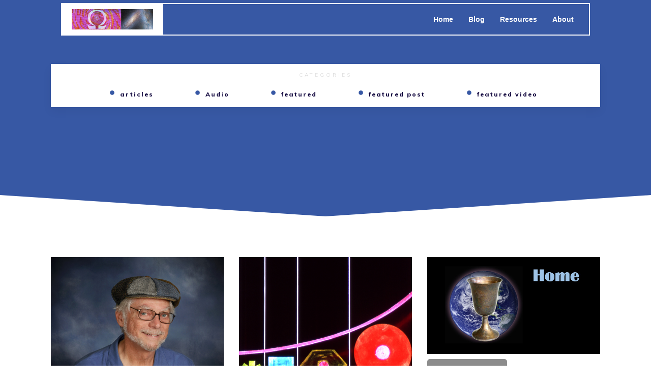

--- FILE ---
content_type: text/html; charset=UTF-8
request_url: https://staging.pointomega.com/fake-blog-page/
body_size: 23992
content:
<!doctype html><html lang=en-US ><head><link rel=profile href=https://gmpg.org/xfn/11><meta charset="UTF-8"><meta name="viewport" content="width=device-width, initial-scale=1"> <script>window.flatStyles=window.flatStyles||''
window.lightspeedOptimizeStylesheet=function(){const currentStylesheet=document.querySelector('.tcb-lightspeed-style:not([data-ls-optimized])')
if(currentStylesheet){try{if(currentStylesheet.sheet&&currentStylesheet.sheet.cssRules){if(window.flatStyles){if(this.optimizing){setTimeout(window.lightspeedOptimizeStylesheet.bind(this),24)}else{this.optimizing=true;let rulesIndex=0;while(rulesIndex<currentStylesheet.sheet.cssRules.length){const rule=currentStylesheet.sheet.cssRules[rulesIndex]
if(rule.type===CSSRule.STYLE_RULE&&window.flatStyles.includes(`${rule.selectorText}{`)){currentStylesheet.sheet.deleteRule(rulesIndex)}else{rulesIndex++}}
currentStylesheet.setAttribute('data-ls-optimized','1')
window.flatStyles+=currentStylesheet.innerHTML
this.optimizing=false}}else{window.flatStyles=currentStylesheet.innerHTML
currentStylesheet.setAttribute('data-ls-optimized','1')}}}catch(error){console.warn(error)}
if(currentStylesheet.parentElement.tagName!=='HEAD'){const stylesheetID=currentStylesheet.id;if((!stylesheetID||(stylesheetID&&!document.querySelector(`head #${stylesheetID}`)))){document.head.prepend(currentStylesheet)}else{currentStylesheet.remove();}}}}
window.lightspeedOptimizeFlat=function(styleSheetElement){if(document.querySelectorAll('link[href*="thrive_flat.css"]').length>1){styleSheetElement.setAttribute('disabled',true)}else{if(styleSheetElement.parentElement.tagName!=='HEAD'){document.head.append(styleSheetElement)}}}</script> <style id=tcb-style-base-post-503680  onLoad="typeof window.lightspeedOptimizeStylesheet === 'function' && window.lightspeedOptimizeStylesheet()" class=tcb-lightspeed-style>/*<![CDATA[*/body:not(.tve_editor_page) .thrive_author_links .tve_s_item a[href=""]{display:none}.tve_image_caption{position:relative}.tve_image_caption:not(.tcb-mm-image.tve-tab-image){height:auto !important}.tve_image_caption
.tve_image{max-width:100%;width:100%}.thrv_text_element a:not(.tcb-button-link){font-size:inherit}.thrv_text_element{overflow-wrap:break-word}body:not(.tve_editor_page) .thrv_wrapper.thrv_footer,body:not(.tve_editor_page) .thrv_wrapper.thrv_header{padding:0px}.tcb-post-content.thrv_wrapper{margin-top:15px;margin-bottom:15px;padding:0px}#tve_editor .tcb-post-content
p{font-size:16px;line-height:1.6em}.notifications-content-wrapper.tcb-permanently-hidden{display:none !important}.tcb-permanently-hidden{display:none !important}.tar-disabled{cursor:default;opacity:0.4;pointer-events:none}.tcb-flex-row{display:flex;flex-flow:row nowrap;align-items:stretch;justify-content:space-between;margin-top:0px;margin-left:-15px;padding-bottom:15px;padding-top:15px}.tcb-flex-col{flex:1 1 auto;padding-top:0px;padding-left:15px}.tcb-flex-row .tcb-flex-col{box-sizing:border-box}.tcb-col{height:100%;display:flex;flex-direction:column;position:relative}.tcb-flex-row .tcb-col{box-sizing:border-box}html{text-rendering:auto !important}html
body{text-rendering:auto !important}.thrv_wrapper{margin-top:20px;margin-bottom:20px;padding:1px}.thrv_wrapper
div{box-sizing:content-box}.thrv_wrapper.thrv_text_element{margin:0px}.thrv_wrapper.thrv-columns{margin-top:10px;margin-bottom:10px;padding:0px}p{font-size:1em}.tve_image{border-radius:0px;box-shadow:none}div
.tve_image_caption{padding:0px;max-width:100% !important;box-sizing:border-box !important}.tve_image_caption
.tve_image_frame{display:block;max-width:100%;position:relative;overflow:hidden}.tve_image_caption
.tve_image{display:block;padding:0px;height:auto}:not(#_s):not(#_s) .tcb-conditional-display-placeholder{min-height:var(--tcb-container-height-d,100px) !important;position:relative}:not(#_s):not(#_s) .tcb-conditional-display-placeholder.thrv-page-section{box-sizing:border-box;margin:0px}:not(#_s):not(#_s) .tcb-conditional-display-placeholder.thrv-content-box{box-sizing:border-box}:not(#_s):not(#_s) .tcb-conditional-display-placeholder .tve-page-section-out,:not(#_s):not(#_s) .tcb-conditional-display-placeholder .tve-content-box-background{box-sizing:border-box;position:absolute;width:100%;height:100%;left:0px;top:0px;overflow:hidden}body:not(.ttb-editor-page) .tcb-post-content::before,body:not(.ttb-editor-page) .tcb-post-content::after{display:none}.thrv_wrapper.thrv_text_element{padding:1px}@media (max-width:1023px){:not(#_s):not(#_s) .tcb-conditional-display-placeholder{min-height:var(--tcb-container-height-t) !important}}@media (max-width:767px){html{overflow-x:hidden !important}html,body{max-width:100vw !important}.tcb-flex-row{flex-direction:column}.tcb-flex-row.v-2{flex-direction:row}.tcb-flex-row.v-2:not(.tcb-mobile-no-wrap){flex-wrap:wrap}.tcb-flex-row.v-2:not(.tcb-mobile-no-wrap)>.tcb-flex-col{width:100%;max-width:100% !important;flex:1 0 390px}:not(#_s):not(#_s) .tcb-conditional-display-placeholder{min-height:var(--tcb-container-height-m) !important}}@media not all,not
all{.tcb-flex-col{width:100%}.tcb-col{display:block}}@media screen and (max-device-width:480px){body{-moz-text-size-adjust:none}}/*]]>*/</style><link rel=stylesheet href=https://staging.pointomega.com/wp-content/cache/minify/91dd0.css media=all><style id=tcb-style-template-thrive_template-2132  onLoad="typeof window.lightspeedOptimizeStylesheet === 'function' && window.lightspeedOptimizeStylesheet()" class=tcb-lightspeed-style>/*<![CDATA[*/@media (min-width:300px){.tve-theme-2132 .main-container{padding-top:0px !important;padding-bottom:0px !important}.tve-theme-2132
#wrapper{--header-background-width:100%;--footer-background-width:100%;--top-background-width:100%;--bottom-background-width:100%}.tve-theme-2132 .sidebar-section .section-background{border:1px
solid rgba(0,0,0,0.12);background-color:transparent !important}:not(#tve) .tve-theme-2132 .sidebar-section [data-css="tve-u-16ed189a0b8"]{letter-spacing:3px;--tcb-applied-color:var$(--tcb-skin-color-3);font-size:11px !important;text-transform:uppercase !important;font-weight:var(--g-bold-weight,bold) !important;color:rgb(5,5,65) !important;padding-top:0px !important;margin-top:0px !important;padding-bottom:0px !important;margin-bottom:0px !important}.tve-theme-2132 .sidebar-section [data-css="tve-u-16ed18a11ef"]{background-image:repeating-linear-gradient(135deg,rgb(255,255,255),rgb(255,255,255) 3px,transparent 3px,transparent 6px) !important;background-size:auto !important;background-position:50% 50% !important;background-attachment:scroll !important;background-repeat:repeat !important;background-color:var(--tcb-skin-color-0) !important}.tve-theme-2132 .sidebar-section [data-css="tve-u-16ed18adfae"]{width:24px;position:relative;float:left;z-index:3;padding:0px
!important;margin:0px
24px 0px 0px !important}.tve-theme-2132 .sidebar-section [data-css="tve-u-16ed18b1f3e"]{float:left;z-index:3;position:relative;margin-top:0px !important;padding:0px
!important;margin-bottom:30px !important}.tve-theme-2132 .sidebar-section [data-css="tve-u-16ed18e0bf5"]::after{clear:both}.tve-theme-2132 .sidebar-section .section-content{padding:30px
!important}.tve-theme-2132 .sidebar-section [data-css="tve-u-16ed18f1172"]{min-height:52px;--tve-color:var(--tcb-skin-color-5);padding:0px
!important;margin-bottom:60px !important;margin-right:7px !important}.tve-theme-2132 .sidebar-section [data-css="tve-u-16ed193e104"]{padding:0px
!important;margin-bottom:60px !important}.tve-theme-2132 .sidebar-section [data-css="tve-u-16ed193e104"] .thrive-dynamic-styled-list-item{margin-right:8px !important}:not(#tve) .tve-theme-2132 .sidebar-section [data-css="tve-u-16ed193e104"] .thrive-dynamic-styled-list-text p,:not(#tve) .tve-theme-2132 .sidebar-section [data-css="tve-u-16ed193e104"] .thrive-dynamic-styled-list-text li,:not(#tve) .tve-theme-2132 .sidebar-section [data-css="tve-u-16ed193e104"] .thrive-dynamic-styled-list-text blockquote,:not(#tve) .tve-theme-2132 .sidebar-section [data-css="tve-u-16ed193e104"] .thrive-dynamic-styled-list-text address,:not(#tve) .tve-theme-2132 .sidebar-section [data-css="tve-u-16ed193e104"] .thrive-dynamic-styled-list-text .tcb-plain-text,:not(#tve) .tve-theme-2132 .sidebar-section [data-css="tve-u-16ed193e104"] .thrive-dynamic-styled-list-text
label{font-size:16px}.tve-theme-2132 .sidebar-section [data-css="tve-u-16ed193e104"] .thrive-dynamic-styled-list-text{padding:8px
12px !important;background-color:rgb(240,246,251) !important}:not(#tve) .tve-theme-2132 .sidebar-section [data-css="tve-u-16ed193e104"] .thrive-dynamic-styled-list-text:hover p,:not(#tve) .tve-theme-2132 .sidebar-section [data-css="tve-u-16ed193e104"] .thrive-dynamic-styled-list-text:hover li,:not(#tve) .tve-theme-2132 .sidebar-section [data-css="tve-u-16ed193e104"] .thrive-dynamic-styled-list-text:hover blockquote,:not(#tve) .tve-theme-2132 .sidebar-section [data-css="tve-u-16ed193e104"] .thrive-dynamic-styled-list-text:hover address,:not(#tve) .tve-theme-2132 .sidebar-section [data-css="tve-u-16ed193e104"] .thrive-dynamic-styled-list-text:hover .tcb-plain-text,:not(#tve) .tve-theme-2132 .sidebar-section [data-css="tve-u-16ed193e104"] .thrive-dynamic-styled-list-text:hover
label{text-decoration:none !important}:not(#tve) .tve-theme-2132 .sidebar-section [data-css="tve-u-16ed193e104"] .thrive-dynamic-styled-list-text:hover p,:not(#tve) .tve-theme-2132 .sidebar-section [data-css="tve-u-16ed193e104"] .thrive-dynamic-styled-list-text:hover li,:not(#tve) .tve-theme-2132 .sidebar-section [data-css="tve-u-16ed193e104"] .thrive-dynamic-styled-list-text:hover blockquote,:not(#tve) .tve-theme-2132 .sidebar-section [data-css="tve-u-16ed193e104"] .thrive-dynamic-styled-list-text:hover address,:not(#tve) .tve-theme-2132 .sidebar-section [data-css="tve-u-16ed193e104"] .thrive-dynamic-styled-list-text:hover .tcb-plain-text,:not(#tve) .tve-theme-2132 .sidebar-section [data-css="tve-u-16ed193e104"] .thrive-dynamic-styled-list-text:hover label,:not(#tve) .tve-theme-2132 .sidebar-section [data-css="tve-u-16ed193e104"] .thrive-dynamic-styled-list-text:hover h1,:not(#tve) .tve-theme-2132 .sidebar-section [data-css="tve-u-16ed193e104"] .thrive-dynamic-styled-list-text:hover h2,:not(#tve) .tve-theme-2132 .sidebar-section [data-css="tve-u-16ed193e104"] .thrive-dynamic-styled-list-text:hover h3,:not(#tve) .tve-theme-2132 .sidebar-section [data-css="tve-u-16ed193e104"] .thrive-dynamic-styled-list-text:hover h4,:not(#tve) .tve-theme-2132 .sidebar-section [data-css="tve-u-16ed193e104"] .thrive-dynamic-styled-list-text:hover h5,:not(#tve) .tve-theme-2132 .sidebar-section [data-css="tve-u-16ed193e104"] .thrive-dynamic-styled-list-text:hover
h6{color:rgb(47,138,231) !important;--tcb-applied-color:var$(--tcb-skin-color-0) !important}:not(#tve) .tve-theme-2132 .sidebar-section [data-css="tve-u-16ed193e104"] .thrive-dynamic-styled-list-text:hover{background-color:rgb(255,255,255) !important;box-shadow:rgba(0,0,0,0.08) 0px 2px 12px 0px !important}.tve-theme-2132 .sidebar-section [data-css="tve-u-16ed195377f"]{padding:0px
!important;margin-bottom:60px !important}.tve-theme-2132 .sidebar-section [data-css="tve-u-16ed195377f"] .thrive-dynamic-styled-list-item{margin-right:8px !important}:not(#tve) .tve-theme-2132 .sidebar-section [data-css="tve-u-16ed195377f"] .thrive-dynamic-styled-list-text p,:not(#tve) .tve-theme-2132 .sidebar-section [data-css="tve-u-16ed195377f"] .thrive-dynamic-styled-list-text li,:not(#tve) .tve-theme-2132 .sidebar-section [data-css="tve-u-16ed195377f"] .thrive-dynamic-styled-list-text blockquote,:not(#tve) .tve-theme-2132 .sidebar-section [data-css="tve-u-16ed195377f"] .thrive-dynamic-styled-list-text address,:not(#tve) .tve-theme-2132 .sidebar-section [data-css="tve-u-16ed195377f"] .thrive-dynamic-styled-list-text .tcb-plain-text,:not(#tve) .tve-theme-2132 .sidebar-section [data-css="tve-u-16ed195377f"] .thrive-dynamic-styled-list-text
label{font-size:16px}.tve-theme-2132 .sidebar-section [data-css="tve-u-16ed195377f"] .thrive-dynamic-styled-list-text{padding:8px
12px !important;background-color:rgb(240,246,251) !important}:not(#tve) .tve-theme-2132 .sidebar-section [data-css="tve-u-16ed195377f"] .thrive-dynamic-styled-list-text:hover p,:not(#tve) .tve-theme-2132 .sidebar-section [data-css="tve-u-16ed195377f"] .thrive-dynamic-styled-list-text:hover li,:not(#tve) .tve-theme-2132 .sidebar-section [data-css="tve-u-16ed195377f"] .thrive-dynamic-styled-list-text:hover blockquote,:not(#tve) .tve-theme-2132 .sidebar-section [data-css="tve-u-16ed195377f"] .thrive-dynamic-styled-list-text:hover address,:not(#tve) .tve-theme-2132 .sidebar-section [data-css="tve-u-16ed195377f"] .thrive-dynamic-styled-list-text:hover .tcb-plain-text,:not(#tve) .tve-theme-2132 .sidebar-section [data-css="tve-u-16ed195377f"] .thrive-dynamic-styled-list-text:hover
label{text-decoration:none !important}:not(#tve) .tve-theme-2132 .sidebar-section [data-css="tve-u-16ed195377f"] .thrive-dynamic-styled-list-text:hover p,:not(#tve) .tve-theme-2132 .sidebar-section [data-css="tve-u-16ed195377f"] .thrive-dynamic-styled-list-text:hover li,:not(#tve) .tve-theme-2132 .sidebar-section [data-css="tve-u-16ed195377f"] .thrive-dynamic-styled-list-text:hover blockquote,:not(#tve) .tve-theme-2132 .sidebar-section [data-css="tve-u-16ed195377f"] .thrive-dynamic-styled-list-text:hover address,:not(#tve) .tve-theme-2132 .sidebar-section [data-css="tve-u-16ed195377f"] .thrive-dynamic-styled-list-text:hover .tcb-plain-text,:not(#tve) .tve-theme-2132 .sidebar-section [data-css="tve-u-16ed195377f"] .thrive-dynamic-styled-list-text:hover label,:not(#tve) .tve-theme-2132 .sidebar-section [data-css="tve-u-16ed195377f"] .thrive-dynamic-styled-list-text:hover h1,:not(#tve) .tve-theme-2132 .sidebar-section [data-css="tve-u-16ed195377f"] .thrive-dynamic-styled-list-text:hover h2,:not(#tve) .tve-theme-2132 .sidebar-section [data-css="tve-u-16ed195377f"] .thrive-dynamic-styled-list-text:hover h3,:not(#tve) .tve-theme-2132 .sidebar-section [data-css="tve-u-16ed195377f"] .thrive-dynamic-styled-list-text:hover h4,:not(#tve) .tve-theme-2132 .sidebar-section [data-css="tve-u-16ed195377f"] .thrive-dynamic-styled-list-text:hover h5,:not(#tve) .tve-theme-2132 .sidebar-section [data-css="tve-u-16ed195377f"] .thrive-dynamic-styled-list-text:hover
h6{color:rgb(47,138,231) !important;--tcb-applied-color:var$(--tcb-skin-color-0) !important}:not(#tve) .tve-theme-2132 .sidebar-section [data-css="tve-u-16ed195377f"] .thrive-dynamic-styled-list-text:hover{background-color:rgb(255,255,255) !important;box-shadow:rgba(0,0,0,0.08) 0px 2px 12px 0px !important}.tve-theme-2132 .sidebar-section [data-css="tve-u-16ed19e66d1"]{background-image:repeating-linear-gradient(135deg,rgb(255,255,255),rgb(255,255,255) 3px,transparent 3px,transparent 6px) !important;background-size:auto !important;background-position:50% 50% !important;background-attachment:scroll !important;background-repeat:repeat !important;background-color:var(--tcb-skin-color-0) !important}.tve-theme-2132 .sidebar-section [data-css="tve-u-16ed19e85e1"]{background-image:repeating-linear-gradient(135deg,rgb(255,255,255),rgb(255,255,255) 3px,transparent 3px,transparent 6px) !important;background-size:auto !important;background-position:50% 50% !important;background-attachment:scroll !important;background-repeat:repeat !important;background-color:var(--tcb-skin-color-0) !important}.tve-theme-2132 .sidebar-section [data-css="tve-u-16ed19f465c"]{--tve-color:var(--tcb-skin-color-4);padding:0px
!important;margin-bottom:60px !important}.tve-theme-2132 .sidebar-section [data-css="tve-u-16ed19f465c"] .thrive-dynamic-styled-list-item{margin-right:8px !important;background-color:transparent !important}:not(#tve) .tve-theme-2132 .sidebar-section [data-css="tve-u-16ed19f465c"] .thrive-dynamic-styled-list-text p,:not(#tve) .tve-theme-2132 .sidebar-section [data-css="tve-u-16ed19f465c"] .thrive-dynamic-styled-list-text li,:not(#tve) .tve-theme-2132 .sidebar-section [data-css="tve-u-16ed19f465c"] .thrive-dynamic-styled-list-text blockquote,:not(#tve) .tve-theme-2132 .sidebar-section [data-css="tve-u-16ed19f465c"] .thrive-dynamic-styled-list-text address,:not(#tve) .tve-theme-2132 .sidebar-section [data-css="tve-u-16ed19f465c"] .thrive-dynamic-styled-list-text .tcb-plain-text,:not(#tve) .tve-theme-2132 .sidebar-section [data-css="tve-u-16ed19f465c"] .thrive-dynamic-styled-list-text
label{font-size:16px}.tve-theme-2132 .sidebar-section [data-css="tve-u-16ed19f465c"] .thrive-dynamic-styled-list-text{padding:8px
12px !important;background-color:rgb(240,246,251) !important}:not(#tve) .tve-theme-2132 .sidebar-section [data-css="tve-u-16ed19f465c"] .thrive-dynamic-styled-list-text:hover p,:not(#tve) .tve-theme-2132 .sidebar-section [data-css="tve-u-16ed19f465c"] .thrive-dynamic-styled-list-text:hover li,:not(#tve) .tve-theme-2132 .sidebar-section [data-css="tve-u-16ed19f465c"] .thrive-dynamic-styled-list-text:hover blockquote,:not(#tve) .tve-theme-2132 .sidebar-section [data-css="tve-u-16ed19f465c"] .thrive-dynamic-styled-list-text:hover address,:not(#tve) .tve-theme-2132 .sidebar-section [data-css="tve-u-16ed19f465c"] .thrive-dynamic-styled-list-text:hover .tcb-plain-text,:not(#tve) .tve-theme-2132 .sidebar-section [data-css="tve-u-16ed19f465c"] .thrive-dynamic-styled-list-text:hover
label{text-decoration:none !important}:not(#tve) .tve-theme-2132 .sidebar-section [data-css="tve-u-16ed19f465c"] .thrive-dynamic-styled-list-text:hover p,:not(#tve) .tve-theme-2132 .sidebar-section [data-css="tve-u-16ed19f465c"] .thrive-dynamic-styled-list-text:hover li,:not(#tve) .tve-theme-2132 .sidebar-section [data-css="tve-u-16ed19f465c"] .thrive-dynamic-styled-list-text:hover blockquote,:not(#tve) .tve-theme-2132 .sidebar-section [data-css="tve-u-16ed19f465c"] .thrive-dynamic-styled-list-text:hover address,:not(#tve) .tve-theme-2132 .sidebar-section [data-css="tve-u-16ed19f465c"] .thrive-dynamic-styled-list-text:hover .tcb-plain-text,:not(#tve) .tve-theme-2132 .sidebar-section [data-css="tve-u-16ed19f465c"] .thrive-dynamic-styled-list-text:hover label,:not(#tve) .tve-theme-2132 .sidebar-section [data-css="tve-u-16ed19f465c"] .thrive-dynamic-styled-list-text:hover h1,:not(#tve) .tve-theme-2132 .sidebar-section [data-css="tve-u-16ed19f465c"] .thrive-dynamic-styled-list-text:hover h2,:not(#tve) .tve-theme-2132 .sidebar-section [data-css="tve-u-16ed19f465c"] .thrive-dynamic-styled-list-text:hover h3,:not(#tve) .tve-theme-2132 .sidebar-section [data-css="tve-u-16ed19f465c"] .thrive-dynamic-styled-list-text:hover h4,:not(#tve) .tve-theme-2132 .sidebar-section [data-css="tve-u-16ed19f465c"] .thrive-dynamic-styled-list-text:hover h5,:not(#tve) .tve-theme-2132 .sidebar-section [data-css="tve-u-16ed19f465c"] .thrive-dynamic-styled-list-text:hover
h6{color:rgb(47,138,231) !important;--tcb-applied-color:var$(--tcb-skin-color-0) !important}:not(#tve) .tve-theme-2132 .sidebar-section [data-css="tve-u-16ed19f465c"] .thrive-dynamic-styled-list-text:hover{background-color:rgb(255,255,255) !important;box-shadow:rgba(0,0,0,0.08) 0px 2px 12px 0px !important}.tve-theme-2132 .sidebar-section [data-css="tve-u-16f1419f301"]{background-image:repeating-linear-gradient(135deg,rgb(255,255,255),rgb(255,255,255) 3px,transparent 3px,transparent 6px) !important;background-size:auto !important;background-position:50% 50% !important;background-attachment:scroll !important;background-repeat:repeat !important;background-color:var(--tcb-skin-color-0) !important}:not(#tve) .tve-theme-2132 .sidebar-section [data-css="tve-u-170147930c0"]{letter-spacing:3px;--tcb-applied-color:var$(--tcb-skin-color-3);font-size:11px !important;text-transform:uppercase !important;font-weight:var(--g-bold-weight,bold) !important;color:rgb(5,5,65) !important;padding-top:0px !important;margin-top:0px !important;padding-bottom:1px !important;margin-bottom:0px !important}:not(#tve) .tve-theme-2132 .sidebar-section [data-css="tve-u-17014793f17"]{letter-spacing:3px;--tcb-applied-color:var$(--tcb-skin-color-3);font-size:11px !important;text-transform:uppercase !important;font-weight:var(--g-bold-weight,bold) !important;color:rgb(5,5,65) !important;padding-top:0px !important;margin-top:0px !important;padding-bottom:0px !important;margin-bottom:0px !important}:not(#tve) .tve-theme-2132 .sidebar-section [data-css="tve-u-170147953de"]{letter-spacing:3px;--tcb-applied-color:var$(--tcb-skin-color-3);font-size:11px !important;text-transform:uppercase !important;font-weight:var(--g-bold-weight,bold) !important;color:rgb(5,5,65) !important;padding-top:0px !important;margin-top:0px !important;padding-bottom:0px !important;margin-bottom:0px !important}.tve-theme-2132 .sidebar-section [data-css="tve-u-16ed195377f"] .thrive-dynamic-styled-list-text
a{background-color:var(--tcb-skin-color-9) !important}:not(#tve) .tve-theme-2132 .sidebar-section [data-css="tve-u-16ed195377f"] .thrive-dynamic-styled-list-text a:hover{background-color:transparent !important;color:var(--tcb-skin-color-0) !important}.tve-theme-2132 .sidebar-section [data-css="tve-u-16ed18f1172"] .thrive-dynamic-styled-list-item{margin-bottom:6px !important;margin-right:15px !important}:not(#tve) .tve-theme-2132 .sidebar-section [data-css="tve-u-16ed18f1172"] p,:not(#tve) .tve-theme-2132 .sidebar-section [data-css="tve-u-16ed18f1172"] li,:not(#tve) .tve-theme-2132 .sidebar-section [data-css="tve-u-16ed18f1172"] blockquote,:not(#tve) .tve-theme-2132 .sidebar-section [data-css="tve-u-16ed18f1172"] address,:not(#tve) .tve-theme-2132 .sidebar-section [data-css="tve-u-16ed18f1172"] .tcb-plain-text,:not(#tve) .tve-theme-2132 .sidebar-section [data-css="tve-u-16ed18f1172"] label,:not(#tve) .tve-theme-2132 .sidebar-section [data-css="tve-u-16ed18f1172"] h1,:not(#tve) .tve-theme-2132 .sidebar-section [data-css="tve-u-16ed18f1172"] h2,:not(#tve) .tve-theme-2132 .sidebar-section [data-css="tve-u-16ed18f1172"] h3,:not(#tve) .tve-theme-2132 .sidebar-section [data-css="tve-u-16ed18f1172"] h4,:not(#tve) .tve-theme-2132 .sidebar-section [data-css="tve-u-16ed18f1172"] h5,:not(#tve) .tve-theme-2132 .sidebar-section [data-css="tve-u-16ed18f1172"] h6{color:var(--tve-color,var(--tcb-skin-color-5));--tcb-applied-color:var$(--tcb-skin-color-5)}:not(#tve) .tve-theme-2132 .sidebar-section [data-css="tve-u-16ed18f1172"] .thrive-dynamic-styled-list-text a:hover{text-decoration-line:none !important;--eff:none !important;text-decoration-color:var(--eff-color,currentColor) !important;color:inherit !important}:not(#tve) .tve-theme-2132 .sidebar-section [data-css="tve-u-16ed19f465c"] p,:not(#tve) .tve-theme-2132 .sidebar-section [data-css="tve-u-16ed19f465c"] li,:not(#tve) .tve-theme-2132 .sidebar-section [data-css="tve-u-16ed19f465c"] blockquote,:not(#tve) .tve-theme-2132 .sidebar-section [data-css="tve-u-16ed19f465c"] address,:not(#tve) .tve-theme-2132 .sidebar-section [data-css="tve-u-16ed19f465c"] .tcb-plain-text,:not(#tve) .tve-theme-2132 .sidebar-section [data-css="tve-u-16ed19f465c"] label,:not(#tve) .tve-theme-2132 .sidebar-section [data-css="tve-u-16ed19f465c"] h1,:not(#tve) .tve-theme-2132 .sidebar-section [data-css="tve-u-16ed19f465c"] h2,:not(#tve) .tve-theme-2132 .sidebar-section [data-css="tve-u-16ed19f465c"] h3,:not(#tve) .tve-theme-2132 .sidebar-section [data-css="tve-u-16ed19f465c"] h4,:not(#tve) .tve-theme-2132 .sidebar-section [data-css="tve-u-16ed19f465c"] h5,:not(#tve) .tve-theme-2132 .sidebar-section [data-css="tve-u-16ed19f465c"] h6{color:var(--tve-color,var(--tcb-skin-color-4));--tcb-applied-color:var$(--tcb-skin-color-4)}.tve-theme-2132 .sidebar-section [data-css="tve-u-16ed19f465c"] .thrive-dynamic-styled-list-text
a{background-color:var(--tcb-skin-color-9) !important}:not(#tve) .tve-theme-2132 .sidebar-section [data-css="tve-u-16ed19f465c"] .thrive-dynamic-styled-list-text a:hover{background-color:rgb(255,255,255) !important;color:var(--tcb-skin-color-0) !important}:not(#tve) .tve-theme-2132 .sidebar-section [data-css="tve-u-16ed19f465c"] .thrive-dynamic-styled-list-text
a{color:var(--tcb-skin-color-4) !important}.tve-theme-2132
#content{padding:0px
!important}.tve-theme-2132 .top-section .section-content{--tve-color:rgb(255,255,255);min-height:350px !important;padding:50px
0px 0px !important}.tve-theme-2132 .top-section .section-background{clip-path:url("#clip-bottom-b6c197f248ce9");background-color:var(--tcb-skin-color-0) !important}.tve-theme-2132 .top-section .section-content p,.tve-theme-2132 .top-section .section-content li,.tve-theme-2132 .top-section .section-content label,.tve-theme-2132 .top-section .section-content .tcb-plain-text{color:var(--tve-color,rgb(255,255,255));--tcb-applied-color:rgb(255,255,255)}.tve-theme-2132 .top-section [data-css="tve-u-16f8ff9fe57"]{box-shadow:rgba(0,0,0,0.05) 0px 8px 18px 0px;background-color:rgb(255,255,255) !important}.tve-theme-2132 .top-section [data-css="tve-u-16f8ffa20ea"]{margin-bottom:0px !important;margin-top:0px !important;padding:15px
!important}:not(#tve) .tve-theme-2132 .top-section [data-css="tve-u-16f8ffba685"] p,:not(#tve) .tve-theme-2132 .top-section [data-css="tve-u-16f8ffba685"] li,:not(#tve) .tve-theme-2132 .top-section [data-css="tve-u-16f8ffba685"] blockquote,:not(#tve) .tve-theme-2132 .top-section [data-css="tve-u-16f8ffba685"] address,:not(#tve) .tve-theme-2132 .top-section [data-css="tve-u-16f8ffba685"] .tcb-plain-text,:not(#tve) .tve-theme-2132 .top-section [data-css="tve-u-16f8ffba685"] label,:not(#tve) .tve-theme-2132 .top-section [data-css="tve-u-16f8ffba685"] h1,:not(#tve) .tve-theme-2132 .top-section [data-css="tve-u-16f8ffba685"] h2,:not(#tve) .tve-theme-2132 .top-section [data-css="tve-u-16f8ffba685"] h3,:not(#tve) .tve-theme-2132 .top-section [data-css="tve-u-16f8ffba685"] h4,:not(#tve) .tve-theme-2132 .top-section [data-css="tve-u-16f8ffba685"] h5,:not(#tve) .tve-theme-2132 .top-section [data-css="tve-u-16f8ffba685"] h6{color:var(--tve-color,var(--tcb-skin-color-4));--tcb-applied-color:var$(--tcb-skin-color-4)}.tve-theme-2132 .top-section [data-css="tve-u-16f8ffba685"]{--tve-color:var(--tcb-skin-color-4);float:none;margin-left:auto !important;margin-right:auto !important}.tve-theme-2132 .top-section [data-css="tve-u-16f8ffba685"] .thrive-dynamic-styled-list-item{justify-content:center;margin-right:45px !important;margin-bottom:0px !important;padding-bottom:0px !important}.tve-theme-2132 .top-section [data-css="tve-u-16f8ffbf519"]{text-align:center;--tve-color:var(--tcb-skin-color-5)}:not(#tve) .tve-theme-2132 .top-section [data-css="tve-u-16f8ffba685"] .thrive-dynamic-styled-list-text p,:not(#tve) .tve-theme-2132 .top-section [data-css="tve-u-16f8ffba685"] .thrive-dynamic-styled-list-text li,:not(#tve) .tve-theme-2132 .top-section [data-css="tve-u-16f8ffba685"] .thrive-dynamic-styled-list-text blockquote,:not(#tve) .tve-theme-2132 .top-section [data-css="tve-u-16f8ffba685"] .thrive-dynamic-styled-list-text address,:not(#tve) .tve-theme-2132 .top-section [data-css="tve-u-16f8ffba685"] .thrive-dynamic-styled-list-text .tcb-plain-text,:not(#tve) .tve-theme-2132 .top-section [data-css="tve-u-16f8ffba685"] .thrive-dynamic-styled-list-text
label{font-weight:var(--tve-font-weight,var(--g-bold-weight,bold));font-size:var(--tve-font-size,12px)}.tve-theme-2132 .top-section [data-css="tve-u-16f8ffba685"] .thrive-dynamic-styled-list-text{--tve-font-weight:var(--g-bold-weight,bold);--tve-font-size:12px;--tve-letter-spacing:2px;--tve-color:var(--tcb-skin-color-3);border-right:medium none;padding:0px
!important}.tve-theme-2132 .top-section [data-css="tve-u-16f8ffba685"] .thrive-dynamic-styled-list-text p,.tve-theme-2132 .top-section [data-css="tve-u-16f8ffba685"] .thrive-dynamic-styled-list-text li,.tve-theme-2132 .top-section [data-css="tve-u-16f8ffba685"] .thrive-dynamic-styled-list-text blockquote,.tve-theme-2132 .top-section [data-css="tve-u-16f8ffba685"] .thrive-dynamic-styled-list-text address,.tve-theme-2132 .top-section [data-css="tve-u-16f8ffba685"] .thrive-dynamic-styled-list-text .tcb-plain-text,.tve-theme-2132 .top-section [data-css="tve-u-16f8ffba685"] .thrive-dynamic-styled-list-text
label{letter-spacing:var(--tve-letter-spacing,2px)}:not(#tve) .tve-theme-2132 .top-section [data-css="tve-u-16f8ffba685"] .thrive-dynamic-styled-list-text p,:not(#tve) .tve-theme-2132 .top-section [data-css="tve-u-16f8ffba685"] .thrive-dynamic-styled-list-text li,:not(#tve) .tve-theme-2132 .top-section [data-css="tve-u-16f8ffba685"] .thrive-dynamic-styled-list-text blockquote,:not(#tve) .tve-theme-2132 .top-section [data-css="tve-u-16f8ffba685"] .thrive-dynamic-styled-list-text address,:not(#tve) .tve-theme-2132 .top-section [data-css="tve-u-16f8ffba685"] .thrive-dynamic-styled-list-text .tcb-plain-text,:not(#tve) .tve-theme-2132 .top-section [data-css="tve-u-16f8ffba685"] .thrive-dynamic-styled-list-text label,:not(#tve) .tve-theme-2132 .top-section [data-css="tve-u-16f8ffba685"] .thrive-dynamic-styled-list-text h1,:not(#tve) .tve-theme-2132 .top-section [data-css="tve-u-16f8ffba685"] .thrive-dynamic-styled-list-text h2,:not(#tve) .tve-theme-2132 .top-section [data-css="tve-u-16f8ffba685"] .thrive-dynamic-styled-list-text h3,:not(#tve) .tve-theme-2132 .top-section [data-css="tve-u-16f8ffba685"] .thrive-dynamic-styled-list-text h4,:not(#tve) .tve-theme-2132 .top-section [data-css="tve-u-16f8ffba685"] .thrive-dynamic-styled-list-text h5,:not(#tve) .tve-theme-2132 .top-section [data-css="tve-u-16f8ffba685"] .thrive-dynamic-styled-list-text
h6{color:var(--tve-color,var(--tcb-skin-color-3));--tcb-applied-color:var$(--tcb-skin-color-3)}:not(#tve) .tve-theme-2132 .top-section [data-css="tve-u-16f8ffba685"] .thrive-dynamic-styled-list-text:hover p,:not(#tve) .tve-theme-2132 .top-section [data-css="tve-u-16f8ffba685"] .thrive-dynamic-styled-list-text:hover li,:not(#tve) .tve-theme-2132 .top-section [data-css="tve-u-16f8ffba685"] .thrive-dynamic-styled-list-text:hover blockquote,:not(#tve) .tve-theme-2132 .top-section [data-css="tve-u-16f8ffba685"] .thrive-dynamic-styled-list-text:hover address,:not(#tve) .tve-theme-2132 .top-section [data-css="tve-u-16f8ffba685"] .thrive-dynamic-styled-list-text:hover .tcb-plain-text,:not(#tve) .tve-theme-2132 .top-section [data-css="tve-u-16f8ffba685"] .thrive-dynamic-styled-list-text:hover label,:not(#tve) .tve-theme-2132 .top-section [data-css="tve-u-16f8ffba685"] .thrive-dynamic-styled-list-text:hover h1,:not(#tve) .tve-theme-2132 .top-section [data-css="tve-u-16f8ffba685"] .thrive-dynamic-styled-list-text:hover h2,:not(#tve) .tve-theme-2132 .top-section [data-css="tve-u-16f8ffba685"] .thrive-dynamic-styled-list-text:hover h3,:not(#tve) .tve-theme-2132 .top-section [data-css="tve-u-16f8ffba685"] .thrive-dynamic-styled-list-text:hover h4,:not(#tve) .tve-theme-2132 .top-section [data-css="tve-u-16f8ffba685"] .thrive-dynamic-styled-list-text:hover h5,:not(#tve) .tve-theme-2132 .top-section [data-css="tve-u-16f8ffba685"] .thrive-dynamic-styled-list-text:hover
h6{color:var(--tve-color,var(--tcb-skin-color-0)) !important;--tcb-applied-color:var$(--tcb-skin-color-0) !important}:not(#tve) .tve-theme-2132 .top-section [data-css="tve-u-16f8ffba685"] .thrive-dynamic-styled-list-text:hover{--tve-color:var(--tcb-skin-color-0) !important;--tve-text-decoration:none !important}:not(#tve) .tve-theme-2132 .top-section [data-css="tve-u-16f8ffba685"] .thrive-dynamic-styled-list-text:hover p,:not(#tve) .tve-theme-2132 .top-section [data-css="tve-u-16f8ffba685"] .thrive-dynamic-styled-list-text:hover li,:not(#tve) .tve-theme-2132 .top-section [data-css="tve-u-16f8ffba685"] .thrive-dynamic-styled-list-text:hover blockquote,:not(#tve) .tve-theme-2132 .top-section [data-css="tve-u-16f8ffba685"] .thrive-dynamic-styled-list-text:hover address,:not(#tve) .tve-theme-2132 .top-section [data-css="tve-u-16f8ffba685"] .thrive-dynamic-styled-list-text:hover .tcb-plain-text,:not(#tve) .tve-theme-2132 .top-section [data-css="tve-u-16f8ffba685"] .thrive-dynamic-styled-list-text:hover
label{text-decoration:var(--tve-text-decoration,none) !important}:not(#tve) .tve-theme-2132 .top-section [data-css="tve-u-16f8ffba685"] .dynamic-list-icon .thrv_icon>:first-child{color:var(--tcb-skin-color-0)}.tve-theme-2132 .top-section [data-css="tve-u-16f8ffba685"] .dynamic-list-icon
.thrv_icon{font-size:9px;width:9px;height:9px}:not(#tve) .tve-theme-2132 .top-section .thrv-content-box [data-css="tve-u-16f8ffbf519"] p,:not(#tve) .tve-theme-2132 .top-section .thrv-content-box [data-css="tve-u-16f8ffbf519"] li,:not(#tve) .tve-theme-2132 .top-section .thrv-content-box [data-css="tve-u-16f8ffbf519"] blockquote,:not(#tve) .tve-theme-2132 .top-section .thrv-content-box [data-css="tve-u-16f8ffbf519"] address,:not(#tve) .tve-theme-2132 .top-section .thrv-content-box [data-css="tve-u-16f8ffbf519"] .tcb-plain-text,:not(#tve) .tve-theme-2132 .top-section .thrv-content-box [data-css="tve-u-16f8ffbf519"] label,:not(#tve) .tve-theme-2132 .top-section .thrv-content-box [data-css="tve-u-16f8ffbf519"] h1,:not(#tve) .tve-theme-2132 .top-section .thrv-content-box [data-css="tve-u-16f8ffbf519"] h2,:not(#tve) .tve-theme-2132 .top-section .thrv-content-box [data-css="tve-u-16f8ffbf519"] h3,:not(#tve) .tve-theme-2132 .top-section .thrv-content-box [data-css="tve-u-16f8ffbf519"] h4,:not(#tve) .tve-theme-2132 .top-section .thrv-content-box [data-css="tve-u-16f8ffbf519"] h5,:not(#tve) .tve-theme-2132 .top-section .thrv-content-box [data-css="tve-u-16f8ffbf519"] h6{color:var(--tve-color,var(--tcb-skin-color-5));--tcb-applied-color:var$(--tcb-skin-color-5)}:not(#tve) .tve-theme-2132 .top-section [data-css="tve-u-16f8fff15bf"]{letter-spacing:4px;padding-top:0px !important;margin-top:0px !important;padding-bottom:0px !important;margin-bottom:0px !important;font-size:10px !important;text-transform:uppercase !important;color:rgb(221,221,221) !important;--tcb-applied-color:rgb(221,221,221) !important}:not(#tve) .tve-theme-2132 .top-section [data-css="tve-u-16f8ffba685"] .thrive-dynamic-styled-list-text
a{color:var(--tcb-skin-color-3) !important}:not(#tve) .tve-theme-2132 .top-section [data-css="tve-u-16f8ffba685"] .thrive-dynamic-styled-list-text a:hover{color:var(--tcb-skin-color-0) !important}.tve-theme-2132 .top-section [data-css="tve-u-1705dae345b"]{margin-bottom:15px !important}.tve-theme-2132 .bottom-section .section-background{background-color:var(--tcb-skin-color-19) !important;background-image:none !important}.tve-theme-2132 .bottom-section .section-content{display:flex;flex-direction:column;justify-content:center;min-height:1px !important;padding:40px
20px !important}.tve-theme-2132 .bottom-section [data-css="tve-u-16efa12ec05"]{padding:0px
!important;background-color:transparent !important}.tve-theme-2132 .bottom-section [data-css="tve-u-16efa157f12"] .tcb-button-link{letter-spacing:2px;border:2px
solid var(--tcb-skin-color-0);background-color:transparent !important;padding:22px
!important}:not(#tve) .tve-theme-2132 .bottom-section [data-css="tve-u-16efa157f12"] .tcb-button-link
span{color:var(--tcb-skin-color-0);--tcb-applied-color:var$(--tcb-skin-color-0);font-weight:var(--tve-font-weight,var(--g-bold-weight,bold))}.tve-theme-2132 .bottom-section{margin-top:0px !important;margin-bottom:0px !important}:not(#tve) .tve-theme-2132 .bottom-section [data-css="tve-u-16efa157f12"]:hover .tcb-button-link
span{color:var(--tcb-skin-color-3) !important;--tcb-applied-color:var$(--tcb-skin-color-3) !important}.tve-theme-2132 .bottom-section [data-css="tve-u-16efa157f12"]{--tve-font-size:14px;--tve-font-weight:var(--g-bold-weight,bold);--tve-font-family:Muli;--g-regular-weight:400;--g-bold-weight:800;margin-top:0px !important;margin-bottom:0px !important;min-width:100% !important}:not(#tve) .tve-theme-2132 .bottom-section [data-css="tve-u-16efa157f12"] .tcb-button-link{font-family:var(--tve-font-family,Muli);font-size:var(--tve-font-size,14px) !important}.tve-theme-2132 .bottom-section [data-css="tve-u-1708059db6e"]{padding:0px
!important}.tve-theme-2132 .bottom-section [data-css="tve-u-1708059de8d"]{margin:0px
!important}.tve-theme-2132 .bottom-section [data-css="tve-u-170805b8efc"]{max-width:69.7%}.tve-theme-2132 .bottom-section [data-css="tve-u-170805b8f87"]{max-width:30.3%}.tve-theme-2132 .bottom-section [data-css="tve-u-1708059db6e"]>.tcb-flex-col>.tcb-col{justify-content:center}:not(#tve) .tve-theme-2132 .bottom-section [data-css="tve-u-170805d1a0d"]{letter-spacing:4px;padding-top:0px !important;margin-top:0px !important;padding-bottom:0px !important;margin-bottom:0px !important;font-size:14px !important;text-transform:uppercase !important}.tve-theme-2132 .bottom-section [data-css="tve-u-170805d6bb2"]{color:var(--tcb-skin-color-0) !important}:not(#tve) .tve-theme-2132 .bottom-section [data-css="tve-u-16efa157f12"]:hover .tcb-button-link{border:2px
solid var(--tcb-skin-color-13) !important}:not(#layout) .tve-theme-2132
#wrapper{--layout-content-width:1080px;--layout-background-width:1080px}.tve-theme-2132 .content-section .section-content{padding-top:60px !important;padding-bottom:60px !important}.tve-theme-2132 .content-section #main .post-wrapper.thrv_wrapper{width:calc(33.3333% - 20px)}.tve-theme-2132 .content-section #main .post-wrapper.thrv_wrapper:not(:nth-child(n+4)){margin-top:0px !important}.tve-theme-2132 .content-section #main .post-wrapper.thrv_wrapper:not(:nth-child(3n)){margin-right:30px !important}.tve-theme-2132 .thrv_header [data-css="tve-u-16eff063edc"]{margin-left:0px;padding:0px
!important}.tve-theme-2132 .thrv_header [data-css="tve-u-16eff064345"]{border:2px
solid rgb(255,255,255);margin:0px
!important}.tve-theme-2132 .thrv_header [data-css="tve-u-16eff063edc"]>.tcb-flex-col>.tcb-col{justify-content:center}.tve-theme-2132 .thrv_header [data-css="tve-u-16eff067282"]{max-width:19.1%}.tve-theme-2132 .thrv_header [data-css="tve-u-16eff067395"]{max-width:80.9%}.tve-theme-2132 .thrv_header .thrv_widget_menu #m-16eff06bb75>li:not(.tcb-excluded-from-group-item)>a{--tcb-applied-color:rgb(255,255,255);font-size:14px !important;color:rgb(255,255,255) !important}.tve-theme-2132 .thrv_header [data-css="tve-u-16eff06bb78"]{float:right;z-index:3;position:relative;margin:0px
!important}.tve-theme-2132 .thrv_header [data-css="tve-u-16eff0801da"]::after{clear:both}.tve-theme-2132 .thrv_header .thrv_widget_menu #m-16eff06bb75>li:not(.tcb-excluded-from-group-item){margin-left:5px !important;margin-right:5px !important}:not(#tve) .tve-theme-2132 .thrv_header .thrv_widget_menu #m-16eff06bb75>li:not(.tcb-excluded-from-group-item):hover>a{color:rgb(255,255,255) !important;--tcb-applied-color:rgb(255,255,255) !important}.tve-theme-2132 .thrv_header .symbol-section-out{box-shadow:none;background-color:transparent !important;background-image:linear-gradient(var(--tcb-skin-color-0),var(--tcb-skin-color-0)) !important;background-size:auto !important;background-position:50% 50% !important;background-attachment:scroll !important;background-repeat:no-repeat !important}:not(#tve) .tve-theme-2132 .thrv_header .thrv_widget_menu #m-16eff06bb75>li:not(.tcb-excluded-from-group-item):hover{background-color:rgba(0,0,0,0.04) !important}.tve-theme-2132 .thrv_header [data-css="tve-u-1705d9b9baa"]{background-color:rgb(255,255,255) !important;padding:10px
!important}.tve-theme-2132 .thrv_header [data-css="tve-u-16eff063edc"]>.tcb-flex-col{padding-left:0px}.tve-theme-2132 .thrv_header [data-css="tve-u-1705d9c8acf"]{padding-right:20px !important}.tve-theme-2132 .thrv_header [data-css="tve-u-17076e50269"]{width:160px;float:none;margin:0px
auto !important}.tve-theme-2132 .thrv_header .symbol-section-in{padding:6px
20px !important}}@media (max-width:1023px){.tve-theme-2132 .main-container{padding-top:0px !important;padding-bottom:0px !important}.tve-theme-2132 .top-section .section-content{padding-left:40px !important;padding-right:40px !important;padding-top:50px !important}.tve-theme-2132 .top-section .section-background{clip-path:url("#clip-tablet-bottom-b6c197f248ce9")}.tve-theme-2132 .bottom-section{margin-bottom:0px !important;margin-top:0px !important}.tve-theme-2132 .bottom-section .section-content{padding-left:40px !important;padding-right:40px !important}.tve-theme-2132 .bottom-section [data-css="tve-u-16efa157f12"] .tcb-button-link{padding:14px
!important}:not(#tve) .tve-theme-2132 .bottom-section [data-css="tve-u-170805d1a0d"]{font-size:12px !important}.tve-theme-2132 .content-section .section-content{padding:60px
40px !important}.tve-theme-2132 .thrv_header [data-css="tve-u-16eff063edc"]{padding:0px
!important;flex-flow:row nowrap !important}:not(#tve) .tve-theme-2132 .thrv_header [data-css="tve-u-16eff06bb78"] .tve-m-trigger .thrv_icon>svg{color:rgb(255,255,255)}.tve-theme-2132 .thrv_header [data-css="tve-u-16eff06bb78"]{float:right;position:relative;z-index:10 !important;margin-left:auto !important;margin-right:auto !important;margin-top:0px !important}.tve-theme-2132 .thrv_header .thrv_widget_menu #m-16eff06bb75>li:not(.tcb-excluded-from-group-item){background-color:transparent !important;--tve-line-height:1.65em}.tve-theme-2132 .thrv_header [data-css="tve-u-16eff06bb78"] .tve_w_menu{background-color:var(--tcb-skin-color-0) !important;padding:20px
40px !important}.tve-theme-2132 .thrv_header [data-css="tve-u-16eff063edc"]>.tcb-flex-col>.tcb-col{justify-content:center}.tve-theme-2132 .thrv_header [data-css="tve-u-16eff06bb78"] .tve-m-trigger
.thrv_icon{font-size:26px;width:26px;height:26px}.tve-theme-2132 .thrv_header [data-css="tve-u-16eff0801da"]::after{clear:both}.tve-theme-2132 .thrv_header [data-css="tve-u-1705d9c8acf"]{padding-right:10px !important}.tve-theme-2132 .thrv_header [data-css="tve-u-16eff067282"]{max-width:28.4%}.tve-theme-2132 .thrv_header [data-css="tve-u-16eff067395"]{max-width:71.6%}.tve-theme-2132 .thrv_header .symbol-section-in{padding-left:40px !important;padding-right:40px !important}.tve-theme-2132 .thrv_header .thrv_widget_menu #m-16eff06bb75>li:not(.tcb-excluded-from-group-item)>a{line-height:var(--tve-line-height,1.65em) !important}}@media (max-width:767px){.tve-theme-2132
#content{padding-left:0px !important;padding-right:0px !important}.tve-theme-2132 .main-container{padding-top:0px !important;padding-bottom:0px !important}.tve-theme-2132 .top-section .section-content{padding-left:20px !important;padding-right:20px !important;padding-top:30px !important;min-height:1px !important}.tve-theme-2132 .top-section [data-css="tve-u-16f8ffa20ea"]{padding:10px
!important}.tve-theme-2132 .top-section [data-css="tve-u-16f8ffba685"] .dynamic-list-icon
.thrv_icon{font-size:8px;width:8px;height:8px}.tve-theme-2132 .bottom-section [data-css="tve-u-16efa157f12"]{min-width:0px !important;margin-left:auto !important;margin-right:auto !important}.tve-theme-2132 .bottom-section [data-css="tve-u-16efa12ec05"]{margin-bottom:20px !important}.tve-theme-2132 .bottom-section .section-content{padding-left:20px !important;padding-right:20px !important}.tve-theme-2132 .bottom-section [data-css="tve-u-1708059de8d"]{text-align:center}.tve-theme-2132 .top-section [data-css="tve-u-1705dae345b"]{margin-bottom:5px !important}.tve-theme-2132 .content-section .section-content{padding:40px
20px !important}.tve-theme-2132 .thrv_header [data-css="tve-u-16eff063edc"]{padding:0px
!important;flex-flow:row nowrap !important}.tve-theme-2132 .thrv_header [data-css="tve-u-16eff063edc"] .tcb-flex-col{flex-basis:390px !important}.tve-theme-2132 .thrv_header [data-css="tve-u-16eff06bb78"]{position:relative;top:0px;float:right;z-index:10 !important}.tve-theme-2132 .thrv_header .symbol-section-out{background-color:transparent !important}.tve-theme-2132 .thrv_header [data-css="tve-u-16eff0801da"]::after{clear:both}.tve-theme-2132 .thrv_header [data-css="tve-u-1705d9c8acf"]{padding-right:10px !important}.tve-theme-2132 .thrv_header [data-css="tve-u-16eff067282"]{max-width:62.2%}.tve-theme-2132 .thrv_header [data-css="tve-u-16eff067395"]{max-width:37.8%}.tve-theme-2132 .thrv_header [data-css="tve-u-1705d9b9baa"]{padding:6px
!important}.tve-theme-2132 .thrv_header [data-css="tve-u-16eff06bb78"] .tve_w_menu{padding:10px
20px !important}.tve-theme-2132 .thrv_header .symbol-section-in{padding-left:20px !important;padding-right:20px !important}}/*]]>*/</style><meta name='robots' content='index, follow, max-image-preview:large, max-snippet:-1, max-video-preview:-1'><title>fake blog page - Point Omega</title><link rel=canonical href=https://staging.pointomega.com/fake-blog-page/ ><link rel=next href=https://staging.pointomega.com/fake-blog-page/page/2/ ><meta property="og:locale" content="en_US"><meta property="og:type" content="article"><meta property="og:title" content="fake blog page - Point Omega"><meta property="og:description" content="I have been intimately involved with Teilhard’s thought for over fifty years. I am a member of the board of the American Teilhard Association.In the 1970s, at the height of what was then a thriving international “Teilhard Movement”, I was a member of a California-based nonprofit called The Phenomenon of Man Project. Artists in the [&hellip;]"><meta property="og:url" content="https://staging.pointomega.com/fake-blog-page/"><meta property="og:site_name" content="Point Omega"><meta name="twitter:card" content="summary_large_image"> <script type=application/ld+json class=yoast-schema-graph>{"@context":"https://schema.org","@graph":[{"@type":["WebPage","CollectionPage"],"@id":"https://staging.pointomega.com/fake-blog-page/","url":"https://staging.pointomega.com/fake-blog-page/","name":"fake blog page - Point Omega","isPartOf":{"@id":"https://staging.pointomega.com/#website"},"datePublished":"2022-06-29T19:34:36+00:00","dateModified":"2022-06-29T19:34:36+00:00","breadcrumb":{"@id":"https://staging.pointomega.com/fake-blog-page/#breadcrumb"},"inLanguage":"en-US"},{"@type":"BreadcrumbList","@id":"https://staging.pointomega.com/fake-blog-page/#breadcrumb","itemListElement":[{"@type":"ListItem","position":1,"name":"Home","item":"https://staging.pointomega.com/"},{"@type":"ListItem","position":2,"name":"fake blog page"}]},{"@type":"WebSite","@id":"https://staging.pointomega.com/#website","url":"https://staging.pointomega.com/","name":"Point Omega","description":"Dedicated to Awakening Earthlings","publisher":{"@id":"https://staging.pointomega.com/#organization"},"potentialAction":[{"@type":"SearchAction","target":{"@type":"EntryPoint","urlTemplate":"https://staging.pointomega.com/?s={search_term_string}"},"query-input":"required name=search_term_string"}],"inLanguage":"en-US"},{"@type":"Organization","@id":"https://staging.pointomega.com/#organization","name":"Stillpoint: The Center for Christian Spirituality","url":"https://staging.pointomega.com/","sameAs":[],"logo":{"@type":"ImageObject","inLanguage":"en-US","@id":"https://staging.pointomega.com/#/schema/logo/image/","url":"https://staging.pointomega.com/wp-content/uploads/2015/04/headerlogo-03-200x50-transparent.jpg","contentUrl":"https://staging.pointomega.com/wp-content/uploads/2015/04/headerlogo-03-200x50-transparent.jpg","width":200,"height":50,"caption":"Stillpoint: The Center for Christian Spirituality"},"image":{"@id":"https://staging.pointomega.com/#/schema/logo/image/"}}]}</script> <link rel=dns-prefetch href=//s.w.org><link rel=alternate type=application/rss+xml title="Point Omega &raquo; Feed" href=https://staging.pointomega.com/feed/ ><link rel=alternate type=application/rss+xml title="Point Omega &raquo; Comments Feed" href=https://staging.pointomega.com/comments/feed/ > <script>window._wpemojiSettings={"baseUrl":"https:\/\/s.w.org\/images\/core\/emoji\/13.1.0\/72x72\/","ext":".png","svgUrl":"https:\/\/s.w.org\/images\/core\/emoji\/13.1.0\/svg\/","svgExt":".svg","source":{"concatemoji":"https:\/\/staging.pointomega.com\/wp-includes\/js\/wp-emoji-release.min.js?ver=5.9.12"}};
/*! This file is auto-generated */
!function(e,a,t){var n,r,o,i=a.createElement("canvas"),p=i.getContext&&i.getContext("2d");function s(e,t){var a=String.fromCharCode;p.clearRect(0,0,i.width,i.height),p.fillText(a.apply(this,e),0,0);e=i.toDataURL();return p.clearRect(0,0,i.width,i.height),p.fillText(a.apply(this,t),0,0),e===i.toDataURL()}function c(e){var t=a.createElement("script");t.src=e,t.defer=t.type="text/javascript",a.getElementsByTagName("head")[0].appendChild(t)}for(o=Array("flag","emoji"),t.supports={everything:!0,everythingExceptFlag:!0},r=0;r<o.length;r++)t.supports[o[r]]=function(e){if(!p||!p.fillText)return!1;switch(p.textBaseline="top",p.font="600 32px Arial",e){case"flag":return s([127987,65039,8205,9895,65039],[127987,65039,8203,9895,65039])?!1:!s([55356,56826,55356,56819],[55356,56826,8203,55356,56819])&&!s([55356,57332,56128,56423,56128,56418,56128,56421,56128,56430,56128,56423,56128,56447],[55356,57332,8203,56128,56423,8203,56128,56418,8203,56128,56421,8203,56128,56430,8203,56128,56423,8203,56128,56447]);case"emoji":return!s([10084,65039,8205,55357,56613],[10084,65039,8203,55357,56613])}return!1}(o[r]),t.supports.everything=t.supports.everything&&t.supports[o[r]],"flag"!==o[r]&&(t.supports.everythingExceptFlag=t.supports.everythingExceptFlag&&t.supports[o[r]]);t.supports.everythingExceptFlag=t.supports.everythingExceptFlag&&!t.supports.flag,t.DOMReady=!1,t.readyCallback=function(){t.DOMReady=!0},t.supports.everything||(n=function(){t.readyCallback()},a.addEventListener?(a.addEventListener("DOMContentLoaded",n,!1),e.addEventListener("load",n,!1)):(e.attachEvent("onload",n),a.attachEvent("onreadystatechange",function(){"complete"===a.readyState&&t.readyCallback()})),(n=t.source||{}).concatemoji?c(n.concatemoji):n.wpemoji&&n.twemoji&&(c(n.twemoji),c(n.wpemoji)))}(window,document,window._wpemojiSettings);</script> <style>img.wp-smiley,img.emoji{display:inline !important;border:none !important;box-shadow:none !important;height:1em !important;width:1em !important;margin:0
0.07em !important;vertical-align:-0.1em !important;background:none !important;padding:0
!important}</style><style id=global-styles-inline-css>/*<![CDATA[*/body{--wp--preset--color--black:#000;--wp--preset--color--cyan-bluish-gray:#abb8c3;--wp--preset--color--white:#fff;--wp--preset--color--pale-pink:#f78da7;--wp--preset--color--vivid-red:#cf2e2e;--wp--preset--color--luminous-vivid-orange:#ff6900;--wp--preset--color--luminous-vivid-amber:#fcb900;--wp--preset--color--light-green-cyan:#7bdcb5;--wp--preset--color--vivid-green-cyan:#00d084;--wp--preset--color--pale-cyan-blue:#8ed1fc;--wp--preset--color--vivid-cyan-blue:#0693e3;--wp--preset--color--vivid-purple:#9b51e0;--wp--preset--gradient--vivid-cyan-blue-to-vivid-purple:linear-gradient(135deg,rgba(6,147,227,1) 0%,rgb(155,81,224) 100%);--wp--preset--gradient--light-green-cyan-to-vivid-green-cyan:linear-gradient(135deg,rgb(122,220,180) 0%,rgb(0,208,130) 100%);--wp--preset--gradient--luminous-vivid-amber-to-luminous-vivid-orange:linear-gradient(135deg,rgba(252,185,0,1) 0%,rgba(255,105,0,1) 100%);--wp--preset--gradient--luminous-vivid-orange-to-vivid-red:linear-gradient(135deg,rgba(255,105,0,1) 0%,rgb(207,46,46) 100%);--wp--preset--gradient--very-light-gray-to-cyan-bluish-gray:linear-gradient(135deg,rgb(238,238,238) 0%,rgb(169,184,195) 100%);--wp--preset--gradient--cool-to-warm-spectrum:linear-gradient(135deg,rgb(74,234,220) 0%,rgb(151,120,209) 20%,rgb(207,42,186) 40%,rgb(238,44,130) 60%,rgb(251,105,98) 80%,rgb(254,248,76) 100%);--wp--preset--gradient--blush-light-purple:linear-gradient(135deg,rgb(255,206,236) 0%,rgb(152,150,240) 100%);--wp--preset--gradient--blush-bordeaux:linear-gradient(135deg,rgb(254,205,165) 0%,rgb(254,45,45) 50%,rgb(107,0,62) 100%);--wp--preset--gradient--luminous-dusk:linear-gradient(135deg,rgb(255,203,112) 0%,rgb(199,81,192) 50%,rgb(65,88,208) 100%);--wp--preset--gradient--pale-ocean:linear-gradient(135deg,rgb(255,245,203) 0%,rgb(182,227,212) 50%,rgb(51,167,181) 100%);--wp--preset--gradient--electric-grass:linear-gradient(135deg,rgb(202,248,128) 0%,rgb(113,206,126) 100%);--wp--preset--gradient--midnight:linear-gradient(135deg,rgb(2,3,129) 0%,rgb(40,116,252) 100%);--wp--preset--duotone--dark-grayscale:url('#wp-duotone-dark-grayscale');--wp--preset--duotone--grayscale:url('#wp-duotone-grayscale');--wp--preset--duotone--purple-yellow:url('#wp-duotone-purple-yellow');--wp--preset--duotone--blue-red:url('#wp-duotone-blue-red');--wp--preset--duotone--midnight:url('#wp-duotone-midnight');--wp--preset--duotone--magenta-yellow:url('#wp-duotone-magenta-yellow');--wp--preset--duotone--purple-green:url('#wp-duotone-purple-green');--wp--preset--duotone--blue-orange:url('#wp-duotone-blue-orange');--wp--preset--font-size--small:13px;--wp--preset--font-size--medium:20px;--wp--preset--font-size--large:36px;--wp--preset--font-size--x-large:42px}.has-black-color{color:var(--wp--preset--color--black) !important}.has-cyan-bluish-gray-color{color:var(--wp--preset--color--cyan-bluish-gray) !important}.has-white-color{color:var(--wp--preset--color--white) !important}.has-pale-pink-color{color:var(--wp--preset--color--pale-pink) !important}.has-vivid-red-color{color:var(--wp--preset--color--vivid-red) !important}.has-luminous-vivid-orange-color{color:var(--wp--preset--color--luminous-vivid-orange) !important}.has-luminous-vivid-amber-color{color:var(--wp--preset--color--luminous-vivid-amber) !important}.has-light-green-cyan-color{color:var(--wp--preset--color--light-green-cyan) !important}.has-vivid-green-cyan-color{color:var(--wp--preset--color--vivid-green-cyan) !important}.has-pale-cyan-blue-color{color:var(--wp--preset--color--pale-cyan-blue) !important}.has-vivid-cyan-blue-color{color:var(--wp--preset--color--vivid-cyan-blue) !important}.has-vivid-purple-color{color:var(--wp--preset--color--vivid-purple) !important}.has-black-background-color{background-color:var(--wp--preset--color--black) !important}.has-cyan-bluish-gray-background-color{background-color:var(--wp--preset--color--cyan-bluish-gray) !important}.has-white-background-color{background-color:var(--wp--preset--color--white) !important}.has-pale-pink-background-color{background-color:var(--wp--preset--color--pale-pink) !important}.has-vivid-red-background-color{background-color:var(--wp--preset--color--vivid-red) !important}.has-luminous-vivid-orange-background-color{background-color:var(--wp--preset--color--luminous-vivid-orange) !important}.has-luminous-vivid-amber-background-color{background-color:var(--wp--preset--color--luminous-vivid-amber) !important}.has-light-green-cyan-background-color{background-color:var(--wp--preset--color--light-green-cyan) !important}.has-vivid-green-cyan-background-color{background-color:var(--wp--preset--color--vivid-green-cyan) !important}.has-pale-cyan-blue-background-color{background-color:var(--wp--preset--color--pale-cyan-blue) !important}.has-vivid-cyan-blue-background-color{background-color:var(--wp--preset--color--vivid-cyan-blue) !important}.has-vivid-purple-background-color{background-color:var(--wp--preset--color--vivid-purple) !important}.has-black-border-color{border-color:var(--wp--preset--color--black) !important}.has-cyan-bluish-gray-border-color{border-color:var(--wp--preset--color--cyan-bluish-gray) !important}.has-white-border-color{border-color:var(--wp--preset--color--white) !important}.has-pale-pink-border-color{border-color:var(--wp--preset--color--pale-pink) !important}.has-vivid-red-border-color{border-color:var(--wp--preset--color--vivid-red) !important}.has-luminous-vivid-orange-border-color{border-color:var(--wp--preset--color--luminous-vivid-orange) !important}.has-luminous-vivid-amber-border-color{border-color:var(--wp--preset--color--luminous-vivid-amber) !important}.has-light-green-cyan-border-color{border-color:var(--wp--preset--color--light-green-cyan) !important}.has-vivid-green-cyan-border-color{border-color:var(--wp--preset--color--vivid-green-cyan) !important}.has-pale-cyan-blue-border-color{border-color:var(--wp--preset--color--pale-cyan-blue) !important}.has-vivid-cyan-blue-border-color{border-color:var(--wp--preset--color--vivid-cyan-blue) !important}.has-vivid-purple-border-color{border-color:var(--wp--preset--color--vivid-purple) !important}.has-vivid-cyan-blue-to-vivid-purple-gradient-background{background:var(--wp--preset--gradient--vivid-cyan-blue-to-vivid-purple) !important}.has-light-green-cyan-to-vivid-green-cyan-gradient-background{background:var(--wp--preset--gradient--light-green-cyan-to-vivid-green-cyan) !important}.has-luminous-vivid-amber-to-luminous-vivid-orange-gradient-background{background:var(--wp--preset--gradient--luminous-vivid-amber-to-luminous-vivid-orange) !important}.has-luminous-vivid-orange-to-vivid-red-gradient-background{background:var(--wp--preset--gradient--luminous-vivid-orange-to-vivid-red) !important}.has-very-light-gray-to-cyan-bluish-gray-gradient-background{background:var(--wp--preset--gradient--very-light-gray-to-cyan-bluish-gray) !important}.has-cool-to-warm-spectrum-gradient-background{background:var(--wp--preset--gradient--cool-to-warm-spectrum) !important}.has-blush-light-purple-gradient-background{background:var(--wp--preset--gradient--blush-light-purple) !important}.has-blush-bordeaux-gradient-background{background:var(--wp--preset--gradient--blush-bordeaux) !important}.has-luminous-dusk-gradient-background{background:var(--wp--preset--gradient--luminous-dusk) !important}.has-pale-ocean-gradient-background{background:var(--wp--preset--gradient--pale-ocean) !important}.has-electric-grass-gradient-background{background:var(--wp--preset--gradient--electric-grass) !important}.has-midnight-gradient-background{background:var(--wp--preset--gradient--midnight) !important}.has-small-font-size{font-size:var(--wp--preset--font-size--small) !important}.has-medium-font-size{font-size:var(--wp--preset--font-size--medium) !important}.has-large-font-size{font-size:var(--wp--preset--font-size--large) !important}.has-x-large-font-size{font-size:var(--wp--preset--font-size--x-large) !important}/*]]>*/</style><link rel=stylesheet href=https://staging.pointomega.com/wp-content/cache/minify/ded5e.css media=all> <script src='https://staging.pointomega.com/wp-includes/js/jquery/jquery.min.js?ver=3.6.0' id=jquery-core-js></script> <script defer src=https://staging.pointomega.com/wp-content/cache/minify/8b6ef.js></script> <script id=tve_frontend-js-extra>/*<![CDATA[*/var tve_frontend_options={"ajaxurl":"https:\/\/staging.pointomega.com\/wp-admin\/admin-ajax.php","is_editor_page":"","page_events":[],"is_single":"0","social_fb_app_id":"","dash_url":"https:\/\/staging.pointomega.com\/wp-content\/themes\/thrive-theme\/thrive-dashboard","queried_object":{"ID":503456,"post_author":"3"},"query_vars":{"page":"","pagename":"fake-blog-page"},"$_POST":[],"translations":{"Copy":"Copy","empty_username":"ERROR: The username field is empty.","empty_password":"ERROR: The password field is empty.","empty_login":"ERROR: Enter a username or email address.","min_chars":"At least %s characters are needed","no_headings":"No headings found","registration_err":{"required_field":"<strong>Error<\/strong>: This field is required","required_email":"<strong>Error<\/strong>: Please type your email address.","invalid_email":"<strong>Error<\/strong>: The email address isn&#8217;t correct.","passwordmismatch":"<strong>Error<\/strong>: Password mismatch"}},"routes":{"posts":"https:\/\/staging.pointomega.com\/wp-json\/tcb\/v1\/posts","courses":"https:\/\/staging.pointomega.com\/wp-json\/tva\/v1\/course_list_element"},"nonce":"89be2a400f","allow_video_src":"","lead_generation_custom_tag_apis":["activecampaign","aweber","convertkit","drip","klicktipp","mailchimp","sendlane","zapier"],"post_request_data":[],"ip":"3.19.245.25","current_user":[],"conditional_display":{"is_tooltip_dismissed":false}};/*]]>*/</script> <script defer src=https://staging.pointomega.com/wp-content/cache/minify/2f26c.js></script> <script id=theme-frontend-js-extra>/*<![CDATA[*/var thrive_front_localize={"comments_form":{"error_defaults":{"email":"Email address invalid","url":"Website address invalid","required":"Required field missing"}},"routes":{"posts":"https:\/\/staging.pointomega.com\/wp-json\/tcb\/v1\/posts","frontend":"https:\/\/staging.pointomega.com\/wp-json\/ttb\/v1\/frontend"},"tar_post_url":"?tve=true&action=architect&from_theme=1","is_editor":"","ID":"2132","template_url":"?tve=true&action=architect&from_tar=503680","pagination_url":{"template":"https:\/\/staging.pointomega.com\/fake-blog-page\/page\/[thrive_page_number]\/","base":"https:\/\/staging.pointomega.com\/fake-blog-page\/"},"sidebar_visibility":[],"is_singular":"","is_user_logged_in":""};/*]]>*/</script> <script defer src=https://staging.pointomega.com/wp-content/cache/minify/b8404.js></script> <link rel=https://api.w.org/ href=https://staging.pointomega.com/wp-json/ ><link rel=EditURI type=application/rsd+xml title=RSD href=https://staging.pointomega.com/xmlrpc.php?rsd><link rel=wlwmanifest type=application/wlwmanifest+xml href=https://staging.pointomega.com/wp-includes/wlwmanifest.xml><meta name="generator" content="WordPress 5.9.12"><style>#thrive-comments .tcm-color-ac,
#thrive-comments .tcm-color-ac
span{color:#03a9f4}#thrive-comments .tcm-background-color-ac,
#thrive-comments .tcm-background-color-ac-h:hover span,
#thrive-comments .tcm-background-color-ac-active:active{background-color:#03a9f4}#thrive-comments .tcm-border-color-ac{border-color:#03a9f4;outline:none}#thrive-comments .tcm-border-color-ac-h:hover{border-color:#03a9f4}#thrive-comments .tcm-border-bottom-color-ac{border-bottom-color:#03a9f4}#thrive-comments .tcm-svg-fill-ac{fill:#03a9f4}#thrive-comments textarea:focus,
#thrive-comments input:focus{border-color:#03a9f4;box-shadow:inset 0 0 3px#03a9f4}#thrive-comments
a{color:#03a9f4}#thrive-comments button,
#thrive-comments #tcm-login-up,
#thrive-comments #tcm-login-down{color:#03a9f4;border-color:#03a9f4}#thrive-comments button:hover,
#thrive-comments button:focus,
#thrive-comments button:active{background-color:#03a9f4}</style><style id=tve_global_variables>/*<![CDATA[*/:root{--tcb-background-author-image:url(https://secure.gravatar.com/avatar/21bd19ff3990eb21aecc8f082d1b2ab2?s=256&d=mm&r=g);--tcb-background-user-image:url();--tcb-background-featured-image-thumbnail:url(https://staging.pointomega.com/wp-content/uploads/2020/05/Ernie-for-websites.jpg);--tcb-skin-color-0:hsla(var(--tcb-theme-main-master-h,36), var(--tcb-theme-main-master-s,41%), var(--tcb-theme-main-master-l,62%), var(--tcb-theme-main-master-a,1));--tcb-skin-color-0-h:var(--tcb-theme-main-master-h,36);--tcb-skin-color-0-s:var(--tcb-theme-main-master-s,41%);--tcb-skin-color-0-l:var(--tcb-theme-main-master-l,62%);--tcb-skin-color-0-a:var(--tcb-theme-main-master-a,1);--tcb-skin-color-1:hsla(calc(var(--tcb-theme-main-master-h,36) - 0 ), calc(var(--tcb-theme-main-master-s,41%) + 37% ), calc(var(--tcb-theme-main-master-l,62%) - 8% ), 0.5);--tcb-skin-color-1-h:calc(var(--tcb-theme-main-master-h,36) - 0 );--tcb-skin-color-1-s:calc(var(--tcb-theme-main-master-s,41%) + 37% );--tcb-skin-color-1-l:calc(var(--tcb-theme-main-master-l,62%) - 8% );--tcb-skin-color-1-a:0.5;--tcb-skin-color-2:rgb(248, 248, 248);--tcb-skin-color-2-h:0;--tcb-skin-color-2-s:0%;--tcb-skin-color-2-l:97%;--tcb-skin-color-2-a:1;--tcb-skin-color-3:hsla(calc(var(--tcb-theme-main-master-h,36) + 30 ), 85%, 13%, 1);--tcb-skin-color-3-h:calc(var(--tcb-theme-main-master-h,36) + 30 );--tcb-skin-color-3-s:85%;--tcb-skin-color-3-l:13%;--tcb-skin-color-3-a:1;--tcb-skin-color-4:rgb(12, 17, 21);--tcb-skin-color-4-h:206;--tcb-skin-color-4-s:27%;--tcb-skin-color-4-l:6%;--tcb-skin-color-4-a:1;--tcb-skin-color-5:rgb(18, 18, 19);--tcb-skin-color-5-h:240;--tcb-skin-color-5-s:2%;--tcb-skin-color-5-l:7%;--tcb-skin-color-5-a:1;--tcb-skin-color-8:hsla(calc(var(--tcb-theme-main-master-h,36) - 0 ), calc(var(--tcb-theme-main-master-s,41%) + 38% ), calc(var(--tcb-theme-main-master-l,62%) - 7% ), 0.18);--tcb-skin-color-8-h:calc(var(--tcb-theme-main-master-h,36) - 0 );--tcb-skin-color-8-s:calc(var(--tcb-theme-main-master-s,41%) + 38% );--tcb-skin-color-8-l:calc(var(--tcb-theme-main-master-l,62%) - 7% );--tcb-skin-color-8-a:0.18;--tcb-skin-color-9:hsla(calc(var(--tcb-theme-main-master-h,36) - 3 ), 56%, 96%, 1);--tcb-skin-color-9-h:calc(var(--tcb-theme-main-master-h,36) - 3 );--tcb-skin-color-9-s:56%;--tcb-skin-color-9-l:96%;--tcb-skin-color-9-a:1;--tcb-skin-color-10:hsla(calc(var(--tcb-theme-main-master-h,36) - 21 ), 100%, 81%, 1);--tcb-skin-color-10-h:calc(var(--tcb-theme-main-master-h,36) - 21 );--tcb-skin-color-10-s:100%;--tcb-skin-color-10-l:81%;--tcb-skin-color-10-a:1;--tcb-skin-color-13:hsla(calc(var(--tcb-theme-main-master-h,36) - 0 ), calc(var(--tcb-theme-main-master-s,41%) + 38% ), calc(var(--tcb-theme-main-master-l,62%) - 26% ), 0.5);--tcb-skin-color-13-h:calc(var(--tcb-theme-main-master-h,36) - 0 );--tcb-skin-color-13-s:calc(var(--tcb-theme-main-master-s,41%) + 38% );--tcb-skin-color-13-l:calc(var(--tcb-theme-main-master-l,62%) - 26% );--tcb-skin-color-13-a:0.5;--tcb-skin-color-14:rgb(189, 178, 178);--tcb-skin-color-14-h:0;--tcb-skin-color-14-s:7%;--tcb-skin-color-14-l:71%;--tcb-skin-color-14-a:1;--tcb-skin-color-16:hsla(calc(var(--tcb-theme-main-master-h,36) - 0 ), 3%, 36%, 1);--tcb-skin-color-16-h:calc(var(--tcb-theme-main-master-h,36) - 0 );--tcb-skin-color-16-s:3%;--tcb-skin-color-16-l:36%;--tcb-skin-color-16-a:1;--tcb-skin-color-18:hsla(calc(var(--tcb-theme-main-master-h,36) - 1 ), calc(var(--tcb-theme-main-master-s,41%) + 37% ), calc(var(--tcb-theme-main-master-l,62%) - 8% ), 0.8);--tcb-skin-color-18-h:calc(var(--tcb-theme-main-master-h,36) - 1 );--tcb-skin-color-18-s:calc(var(--tcb-theme-main-master-s,41%) + 37% );--tcb-skin-color-18-l:calc(var(--tcb-theme-main-master-l,62%) - 8% );--tcb-skin-color-18-a:0.8;--tcb-skin-color-19:hsla(calc(var(--tcb-theme-main-master-h,36) - 3 ), 56%, 96%, 0.85);--tcb-skin-color-19-h:calc(var(--tcb-theme-main-master-h,36) - 3 );--tcb-skin-color-19-s:56%;--tcb-skin-color-19-l:96%;--tcb-skin-color-19-a:0.85;--tcb-skin-color-20:hsla(calc(var(--tcb-theme-main-master-h,36) - 3 ), 56%, 96%, 0.9);--tcb-skin-color-20-h:calc(var(--tcb-theme-main-master-h,36) - 3 );--tcb-skin-color-20-s:56%;--tcb-skin-color-20-l:96%;--tcb-skin-color-20-a:0.9;--tcb-skin-color-21:hsla(calc(var(--tcb-theme-main-master-h,36) - 210 ), calc(var(--tcb-theme-main-master-s,41%) - 41% ), calc(var(--tcb-theme-main-master-l,62%) + 38% ), 1);--tcb-skin-color-21-h:calc(var(--tcb-theme-main-master-h,36) - 210 );--tcb-skin-color-21-s:calc(var(--tcb-theme-main-master-s,41%) - 41% );--tcb-skin-color-21-l:calc(var(--tcb-theme-main-master-l,62%) + 38% );--tcb-skin-color-21-a:1;--tcb-skin-color-22:rgb(255, 255, 255);--tcb-skin-color-22-h:0;--tcb-skin-color-22-s:0%;--tcb-skin-color-22-l:100%;--tcb-skin-color-22-a:1;--tcb-skin-color-23:rgb(34, 37, 38);--tcb-skin-color-23-h:194;--tcb-skin-color-23-s:5%;--tcb-skin-color-23-l:14%;--tcb-skin-color-23-a:1;--tcb-skin-color-24:rgb(59, 59, 59);--tcb-skin-color-24-h:0;--tcb-skin-color-24-s:0%;--tcb-skin-color-24-l:23%;--tcb-skin-color-24-a:1;--tcb-skin-color-25:hsla(calc(var(--tcb-theme-main-master-h,36) - 0 ), calc(var(--tcb-theme-main-master-s,41%) + 42% ), calc(var(--tcb-theme-main-master-l,62%) + 1% ), 0.04);--tcb-skin-color-25-h:calc(var(--tcb-theme-main-master-h,36) - 0 );--tcb-skin-color-25-s:calc(var(--tcb-theme-main-master-s,41%) + 42% );--tcb-skin-color-25-l:calc(var(--tcb-theme-main-master-l,62%) + 1% );--tcb-skin-color-25-a:0.04;--tcb-skin-color-26:hsla(calc(var(--tcb-theme-main-master-h,36) + 1 ), calc(var(--tcb-theme-main-master-s,41%) + 43% ), calc(var(--tcb-theme-main-master-l,62%) + 2% ), 0.12);--tcb-skin-color-26-h:calc(var(--tcb-theme-main-master-h,36) + 1 );--tcb-skin-color-26-s:calc(var(--tcb-theme-main-master-s,41%) + 43% );--tcb-skin-color-26-l:calc(var(--tcb-theme-main-master-l,62%) + 2% );--tcb-skin-color-26-a:0.12;--tcb-skin-color-27:hsla(calc(var(--tcb-theme-main-master-h,36) + 10 ), calc(var(--tcb-theme-main-master-s,41%) + 43% ), calc(var(--tcb-theme-main-master-l,62%) + 9% ), 1);--tcb-skin-color-27-h:calc(var(--tcb-theme-main-master-h,36) + 10 );--tcb-skin-color-27-s:calc(var(--tcb-theme-main-master-s,41%) + 43% );--tcb-skin-color-27-l:calc(var(--tcb-theme-main-master-l,62%) + 9% );--tcb-skin-color-27-a:1;--tcb-skin-color-28:hsla(calc(var(--tcb-theme-main-master-h,36) + 2 ), 43%, 82%, 1);--tcb-skin-color-28-h:calc(var(--tcb-theme-main-master-h,36) + 2 );--tcb-skin-color-28-s:43%;--tcb-skin-color-28-l:82%;--tcb-skin-color-28-a:1;--tcb-skin-color-29:hsla(calc(var(--tcb-theme-main-master-h,36) - 0 ), calc(var(--tcb-theme-main-master-s,41%) + 43% ), calc(var(--tcb-theme-main-master-l,62%) + 3% ), 0.4);--tcb-skin-color-29-h:calc(var(--tcb-theme-main-master-h,36) - 0 );--tcb-skin-color-29-s:calc(var(--tcb-theme-main-master-s,41%) + 43% );--tcb-skin-color-29-l:calc(var(--tcb-theme-main-master-l,62%) + 3% );--tcb-skin-color-29-a:0.4;--tcb-skin-color-30:hsla(calc(var(--tcb-theme-main-master-h,36) - 1 ), calc(var(--tcb-theme-main-master-s,41%) + 42% ), calc(var(--tcb-theme-main-master-l,62%) + 1% ), 0.85);--tcb-skin-color-30-h:calc(var(--tcb-theme-main-master-h,36) - 1 );--tcb-skin-color-30-s:calc(var(--tcb-theme-main-master-s,41%) + 42% );--tcb-skin-color-30-l:calc(var(--tcb-theme-main-master-l,62%) + 1% );--tcb-skin-color-30-a:0.85;--tcb-main-master-h:222;--tcb-main-master-s:50%;--tcb-main-master-l:43%;--tcb-main-master-a:1;--tcb-theme-main-master-h:222;--tcb-theme-main-master-s:50%;--tcb-theme-main-master-l:43%;--tcb-theme-main-master-a:1}/*]]>*/</style><style id=thrive-theme-layout-css>/*<![CDATA[*/@media (min-width:300px){.thrive-layout-2107
#wrapper{--layout-content-width:100%;--layout-background-width:100%}}/*]]>*/</style><link type=text/css rel=stylesheet class=thrive-external-font href="https://fonts.googleapis.com/css?family=Literata:400,400i,600,600i,700,700i&#038;subset=latin&#038;display=swap"><link type=text/css rel=stylesheet class=thrive-external-font href="https://fonts.googleapis.com/css?family=Muli:400,400i,800,800i,700,700i,500,500i,600,300,900,200,600i,300i,900i&#038;subset=latin&#038;display=swap"><style id=thrive-default-styles>/*<![CDATA[*/@media (min-width: 300px){.tcb-style-wrap
h1{color:var(--tcb-skin-color-4);--tcb-applied-color:var$(--tcb-skin-color-4);font-family:Literata;--g-regular-weight:400;font-weight:var(--g-bold-weight, bold);font-size:40px;background-color:rgba(0, 0, 0, 0);font-style:normal;margin:0px;padding-top:0px;padding-bottom:10px;text-decoration:rgba(10, 10, 10, 0.85);text-transform:none;border-left:0px none rgba(10, 10, 10, 0.85);--g-bold-weight:600;line-height:1.3em}.tcb-style-wrap
h2{font-family:Literata;--g-regular-weight:400;font-weight:var(--g-bold-weight, bold);color:var(--tcb-skin-color-4);--tcb-applied-color:var$(--tcb-skin-color-4);--g-bold-weight:600;padding-top:0px;margin-top:0px;padding-bottom:10px;margin-bottom:0px;font-size:34px;line-height:1.4em}.tcb-style-wrap
h3{font-family:Literata;--g-regular-weight:400;font-weight:var(--g-bold-weight, bold);color:var(--tcb-skin-color-4);--tcb-applied-color:var$(--tcb-skin-color-4);--g-bold-weight:600;padding-top:0px;margin-top:0px;padding-bottom:10px;margin-bottom:0px;font-size:24px;line-height:1.4em}.tcb-style-wrap
h4{font-family:Literata;--g-regular-weight:400;font-weight:var(--g-bold-weight, bold);color:var(--tcb-skin-color-4);--tcb-applied-color:var$(--tcb-skin-color-4);--g-bold-weight:600;padding-top:0px;margin-top:0px;padding-bottom:10px;margin-bottom:0px;font-size:20px;line-height:1.4em}.tcb-style-wrap
h5{font-family:Literata;--g-regular-weight:400;font-weight:var(--g-bold-weight, bold);color:var(--tcb-skin-color-4);--tcb-applied-color:var$(--tcb-skin-color-4);--g-bold-weight:600;padding-top:0px;margin-top:0px;padding-bottom:10px;margin-bottom:0px;line-height:1.4em}.tcb-style-wrap
h6{font-family:Literata;--g-regular-weight:400;font-weight:var(--g-bold-weight, bold);color:var(--tcb-skin-color-4);--tcb-applied-color:var$(--tcb-skin-color-4);--g-bold-weight:600;padding-top:0px;margin-top:0px;padding-bottom:10px;margin-bottom:0px;line-height:1.6em}.tcb-style-wrap
p{color:var(--tcb-skin-color-5);--tcb-applied-color:var$(--tcb-skin-color-5);font-family:Muli;--g-regular-weight:400;--g-bold-weight:800;font-weight:var(--g-regular-weight, normal);font-size:18px;padding-top:15px;margin-top:0px;padding-bottom:15px;margin-bottom:0px}:not(.inc) .thrv_text_element a:not(.tcb-button-link), :not(.inc) .tcb-styled-list a, :not(.inc) .tcb-numbered-list a, .tve-input-option-text a, .tcb-post-content p a, .tcb-post-content li a, .tcb-post-content blockquote a, .tcb-post-content pre
a{--tcb-applied-color:var$(--tcb-skin-color-5);font-family:inherit;--g-regular-weight:400;--g-bold-weight:800;font-weight:var(--g-regular-weight, normal);font-size:inherit;text-decoration-line:none;--eff:none;text-decoration-color:var(--eff-color, currentColor);color:var(--tcb-skin-color-0)}:not(.inc) .thrv_text_element a:not(.tcb-button-link):hover, :not(.inc) .tcb-styled-list a:hover, :not(.inc) .tcb-numbered-list a:hover, .tve-input-option-text a:hover, .tcb-post-content p a:hover, .tcb-post-content li a:hover, .tcb-post-content blockquote a:hover, .tcb-post-content pre a:hover{text-decoration-line:none;--eff:none;text-decoration-color:var(--eff-color, currentColor);color:var(--tcb-skin-color-3)}.tcb-style-wrap ul:not([class*="menu"]), .tcb-style-wrap
ol{color:var(--tcb-skin-color-5);--tcb-applied-color:var$(--tcb-skin-color-5);font-family:Muli;--g-regular-weight:400;--g-bold-weight:800;font-weight:var(--g-regular-weight, normal);font-size:18px;margin-top:0px;margin-bottom:0px;padding-top:15px;padding-bottom:15px;padding-left:0px}.tcb-style-wrap li:not([class*="menu"]){color:var(--tcb-skin-color-5);--tcb-applied-color:var$(--tcb-skin-color-5);font-family:Muli;--g-regular-weight:400;--g-bold-weight:800;font-weight:var(--g-regular-weight, normal);font-size:18px;line-height:1.4em;padding-bottom:20px;margin-bottom:0px}.tcb-style-wrap
blockquote{color:var(--tcb-skin-color-5);--tcb-applied-color:var$(--tcb-skin-color-5);font-family:Muli;--g-regular-weight:400;--g-bold-weight:800;font-weight:var(--g-regular-weight, normal);font-size:18px;padding-top:15px;padding-bottom:15px;border-left:2px solid var(--tcb-skin-color-1)}body,.tcb-plain-text{color:var(--tcb-skin-color-5);--tcb-applied-color:var$(--tcb-skin-color-5);font-family:Muli;--g-regular-weight:400;--g-bold-weight:800;font-weight:var(--g-regular-weight, normal);font-size:18px}}@media (max-width: 1023px){.tcb-style-wrap
h1{font-size:36px;padding-bottom:8px;margin-bottom:0px}.tcb-style-wrap
h2{padding-bottom:8px;margin-bottom:0px;font-size:28px}.tcb-style-wrap
h3{padding-bottom:8px;margin-bottom:0px;font-size:22px}.tcb-style-wrap
h4{padding-bottom:8px;margin-bottom:0px}.tcb-style-wrap
h5{padding-bottom:8px;margin-bottom:0px}.tcb-style-wrap
h6{padding-bottom:8px;margin-bottom:0px}.tcb-style-wrap
p{padding-bottom:10px;margin-bottom:0px;padding-top:10px;margin-top:0px}.tcb-style-wrap ul:not([class*="menu"]), .tcb-style-wrap
ol{padding-top:10px;padding-bottom:10px}}@media (max-width: 767px){.tcb-style-wrap
h1{font-size:28px}.tcb-style-wrap
h2{font-size:24px}.tcb-style-wrap
h3{font-size:22px}.tcb-style-wrap
h4{font-size:20px}.tcb-style-wrap
h6{padding-bottom:8px;margin-bottom:0px}.tcb-style-wrap
p{padding-bottom:5px;margin-bottom:0px;padding-top:5px;margin-top:0px}.tcb-style-wrap ul:not([class*="menu"]), .tcb-style-wrap
ol{padding-left:0px;padding-bottom:5px;padding-top:5px}}/*]]>*/</style><link rel=icon href=https://staging.pointomega.com/wp-content/uploads/2020/05/omega-favicon.png sizes=32x32><link rel=icon href=https://staging.pointomega.com/wp-content/uploads/2020/05/omega-favicon.png sizes=192x192><link rel=apple-touch-icon href=https://staging.pointomega.com/wp-content/uploads/2020/05/omega-favicon.png><meta name="msapplication-TileImage" content="https://staging.pointomega.com/wp-content/uploads/2020/05/omega-favicon.png"><style class=tve_custom_style>/*<![CDATA[*/@media (min-width:300px){[data-css="tve-u-62cc8bc9b87a21"]{background-color:var(--tcb-skin-color-8) !important;--tve-applied-background-color:var$(--tcb-skin-color-8) !important}[data-css="tve-u-62cc8bc9b87a94"]{width:640px;margin-top:1px !important}[data-css="tve-u-62cc8bc9b87ab9"]{background-color:rgba(173,64,131,0) !important;--tve-applied-background-color:rgba(173,64,131,0) !important}[data-css="tve-u-62cc8bc9b87a81"]{background-color:rgba(173,64,131,0) !important;--tve-applied-background-color:rgba(173,64,131,0) !important}[data-css="tve-u-62cc8bc9b87a79"]{max-width:49.1%}[data-css="tve-u-62cc8bc9b87aa8"]{max-width:50.9%}[data-css="tve-u-62cc8bc9b87a50"]{background-color:rgba(173,64,131,0.24) !important;--tve-applied-background-color:rgba(173,64,131,0.24) !important}:not(#tve) [data-css="tve-u-62cc8bc9b87ac6"]{color:rgb(30,30,30) !important;--tcb-applied-color:rgb(30,30,30)!important;--tve-applied-color:rgb(30,30,30)!important}}@media (min-width:300px){[data-css="tve-u-6057e4a49b9037"]{width:640px;margin-top:69px !important}[data-css="tve-u-6057e4a49b9058"]{background-color:rgba(173,64,131,0) !important;--tve-applied-background-color:rgba(173,64,131,0)!important}[data-css="tve-u-6057e4a49b9023"]{background-color:rgba(173,64,131,0) !important;--tve-applied-background-color:rgba(173,64,131,0)!important}[data-css="tve-u-6057e4a49b9003"]{max-width:49.1%}[data-css="tve-u-6057e4a49b9045"]{max-width:50.9%}[data-css="tve-u-6057e4a49b8f33"]{background-color:rgba(173,64,131,0.24) !important;--tve-applied-background-color:rgba(173,64,131,0.24)!important}[data-css="tve-u-6057e4a49b9085"]{width:83%;margin:3px
auto 0px !important;float:none}[data-css="tve-u-6057e4a49b9063"]{background-color:var(--tcb-skin-color-22)!important;--tve-applied-background-color:var$(--tcb-skin-color-22)!important;background-image:linear-gradient(rgb(254,247,247),rgb(254,247,247)) !important;background-size:auto !important;background-position:50% 50% !important;background-attachment:scroll !important;background-repeat:no-repeat !important;--tve-applied-background-image:linear-gradient(rgb(254,247,247),rgb(254,247,247))!important}[data-css="tve-u-17857707f3b"]{background-image:linear-gradient(rgba(61,128,12,0.15),rgba(61,128,12,0.15)) !important;background-size:auto !important;background-position:50% 50% !important;background-attachment:scroll !important;background-repeat:no-repeat !important;--background-image:linear-gradient(rgba(61,128,12,0.15),rgba(61,128,12,0.15))!important;--background-size:auto!important;--background-position:50% 50%!important;--background-attachment:scroll!important;--background-repeat:no-repeat!important;--tve-applied-background-image:linear-gradient(rgba(61,128,12,0.15),rgba(61,128,12,0.15))!important}[data-css="tve-u-1785773607f"]{background-color:rgba(61,128,12,0.15) !important;--background-color:rgba(61,128,12,0.15)!important;--tve-applied-background-color:rgba(61,128,12,0.15)!important}[data-css="tve-u-17857785ad0"] .tcb-button-link{letter-spacing:2px;background-image:linear-gradient(var(--tcb-local-color-62516,rgb(19,114,211)),var(--tcb-local-color-62516,rgb(19,114,211)));--tve-applied-background-image:linear-gradient(var$(--tcb-local-color-62516,rgb(19,114,211)),var$(--tcb-local-color-62516,rgb(19,114,211)));background-size:auto;background-attachment:scroll;border-radius:5px;overflow:hidden;padding:18px;background-position:50% 50%;background-repeat:no-repeat}[data-css="tve-u-17857785ad0"] .tcb-button-link
span{color:rgb(255,255,255);--tcb-applied-color:#fff}[data-css="tve-u-17857785ad0"]{--tcb-local-color-62516:var(--tcb-skin-color-0)}[data-css="tve-u-17857785ae3"]{--tcb-local-color-62516:var(--tcb-skin-color-0)!important}}@media (min-width:300px){[data-css="tve-u-173b045c04c"]{width:640px;margin-top:69px !important}[data-css="tve-u-173b0472525"]{background-color:rgba(173,64,131,0) !important;--tve-applied-background-color:rgba(173,64,131,0)!important}[data-css="tve-u-173b04bc483"]{background-color:rgba(173,64,131,0) !important;--tve-applied-background-color:rgba(173,64,131,0)!important}[data-css="tve-u-173b04c4009"]{max-width:49.1%}[data-css="tve-u-173b04c401a"]{max-width:50.9%}[data-css="tve-u-173b04c78bc"]{background-color:rgba(173,64,131,0.24) !important;--tve-applied-background-color:rgba(173,64,131,0.24)!important}:not(#tve) [data-css="tve-u-173b05de4db"]{font-style:italic !important}[data-css="tve-u-175ec245d46"]{width:83%;margin:3px
auto 0px !important;float:none}[data-css="tve-u-175ec28213e"]{background-color:var(--tcb-skin-color-22)!important;--tve-applied-background-color:var$(--tcb-skin-color-22)!important;background-image:linear-gradient(rgb(254,247,247),rgb(254,247,247)) !important;background-size:auto !important;background-position:50% 50% !important;background-attachment:scroll !important;background-repeat:no-repeat !important;--tve-applied-background-image:linear-gradient(rgb(254,247,247),rgb(254,247,247))!important}[data-css="tve-u-175ec2c11f8"]{background-color:rgb(255,255,255) !important;--tve-applied-background-color:rgb(255,255,255) !important}:not(#tve) [data-css="tve-u-175ec2dcd1c"]{font-weight:var(--g-bold-weight,bold) !important;font-style:normal !important}[data-css="tve-u-175ec30b513"]{width:100%;margin-top:7px !important}}/*]]>*/</style></head><body class="blog tve-theme-2132 thrive-layout-2107"> <svg xmlns=http://www.w3.org/2000/svg viewBox="0 0 0 0" width=0 height=0 focusable=false role=none style="visibility: hidden; position: absolute; left: -9999px; overflow: hidden;" ><defs><filter id=wp-duotone-dark-grayscale><feColorMatrix color-interpolation-filters="sRGB" type="matrix" values=" .299 .587 .114 0 0 .299 .587 .114 0 0 .299 .587 .114 0 0 .299 .587 .114 0 0 "/><feComponentTransfer color-interpolation-filters="sRGB" ><feFuncR type="table" tableValues="0 0.49803921568627"/><feFuncG type="table" tableValues="0 0.49803921568627"/><feFuncB type="table" tableValues="0 0.49803921568627"/><feFuncA type="table" tableValues="1 1"/></feComponentTransfer><feComposite in2="SourceGraphic" operator="in"/></filter></defs></svg><svg xmlns=http://www.w3.org/2000/svg viewBox="0 0 0 0" width=0 height=0 focusable=false role=none style="visibility: hidden; position: absolute; left: -9999px; overflow: hidden;" ><defs><filter id=wp-duotone-grayscale><feColorMatrix color-interpolation-filters="sRGB" type="matrix" values=" .299 .587 .114 0 0 .299 .587 .114 0 0 .299 .587 .114 0 0 .299 .587 .114 0 0 "/><feComponentTransfer color-interpolation-filters="sRGB" ><feFuncR type="table" tableValues="0 1"/><feFuncG type="table" tableValues="0 1"/><feFuncB type="table" tableValues="0 1"/><feFuncA type="table" tableValues="1 1"/></feComponentTransfer><feComposite in2="SourceGraphic" operator="in"/></filter></defs></svg><svg xmlns=http://www.w3.org/2000/svg viewBox="0 0 0 0" width=0 height=0 focusable=false role=none style="visibility: hidden; position: absolute; left: -9999px; overflow: hidden;" ><defs><filter id=wp-duotone-purple-yellow><feColorMatrix color-interpolation-filters="sRGB" type="matrix" values=" .299 .587 .114 0 0 .299 .587 .114 0 0 .299 .587 .114 0 0 .299 .587 .114 0 0 "/><feComponentTransfer color-interpolation-filters="sRGB" ><feFuncR type="table" tableValues="0.54901960784314 0.98823529411765"/><feFuncG type="table" tableValues="0 1"/><feFuncB type="table" tableValues="0.71764705882353 0.25490196078431"/><feFuncA type="table" tableValues="1 1"/></feComponentTransfer><feComposite in2="SourceGraphic" operator="in"/></filter></defs></svg><svg xmlns=http://www.w3.org/2000/svg viewBox="0 0 0 0" width=0 height=0 focusable=false role=none style="visibility: hidden; position: absolute; left: -9999px; overflow: hidden;" ><defs><filter id=wp-duotone-blue-red><feColorMatrix color-interpolation-filters="sRGB" type="matrix" values=" .299 .587 .114 0 0 .299 .587 .114 0 0 .299 .587 .114 0 0 .299 .587 .114 0 0 "/><feComponentTransfer color-interpolation-filters="sRGB" ><feFuncR type="table" tableValues="0 1"/><feFuncG type="table" tableValues="0 0.27843137254902"/><feFuncB type="table" tableValues="0.5921568627451 0.27843137254902"/><feFuncA type="table" tableValues="1 1"/></feComponentTransfer><feComposite in2="SourceGraphic" operator="in"/></filter></defs></svg><svg xmlns=http://www.w3.org/2000/svg viewBox="0 0 0 0" width=0 height=0 focusable=false role=none style="visibility: hidden; position: absolute; left: -9999px; overflow: hidden;" ><defs><filter id=wp-duotone-midnight><feColorMatrix color-interpolation-filters="sRGB" type="matrix" values=" .299 .587 .114 0 0 .299 .587 .114 0 0 .299 .587 .114 0 0 .299 .587 .114 0 0 "/><feComponentTransfer color-interpolation-filters="sRGB" ><feFuncR type="table" tableValues="0 0"/><feFuncG type="table" tableValues="0 0.64705882352941"/><feFuncB type="table" tableValues="0 1"/><feFuncA type="table" tableValues="1 1"/></feComponentTransfer><feComposite in2="SourceGraphic" operator="in"/></filter></defs></svg><svg xmlns=http://www.w3.org/2000/svg viewBox="0 0 0 0" width=0 height=0 focusable=false role=none style="visibility: hidden; position: absolute; left: -9999px; overflow: hidden;" ><defs><filter id=wp-duotone-magenta-yellow><feColorMatrix color-interpolation-filters="sRGB" type="matrix" values=" .299 .587 .114 0 0 .299 .587 .114 0 0 .299 .587 .114 0 0 .299 .587 .114 0 0 "/><feComponentTransfer color-interpolation-filters="sRGB" ><feFuncR type="table" tableValues="0.78039215686275 1"/><feFuncG type="table" tableValues="0 0.94901960784314"/><feFuncB type="table" tableValues="0.35294117647059 0.47058823529412"/><feFuncA type="table" tableValues="1 1"/></feComponentTransfer><feComposite in2="SourceGraphic" operator="in"/></filter></defs></svg><svg xmlns=http://www.w3.org/2000/svg viewBox="0 0 0 0" width=0 height=0 focusable=false role=none style="visibility: hidden; position: absolute; left: -9999px; overflow: hidden;" ><defs><filter id=wp-duotone-purple-green><feColorMatrix color-interpolation-filters="sRGB" type="matrix" values=" .299 .587 .114 0 0 .299 .587 .114 0 0 .299 .587 .114 0 0 .299 .587 .114 0 0 "/><feComponentTransfer color-interpolation-filters="sRGB" ><feFuncR type="table" tableValues="0.65098039215686 0.40392156862745"/><feFuncG type="table" tableValues="0 1"/><feFuncB type="table" tableValues="0.44705882352941 0.4"/><feFuncA type="table" tableValues="1 1"/></feComponentTransfer><feComposite in2="SourceGraphic" operator="in"/></filter></defs></svg><svg xmlns=http://www.w3.org/2000/svg viewBox="0 0 0 0" width=0 height=0 focusable=false role=none style="visibility: hidden; position: absolute; left: -9999px; overflow: hidden;" ><defs><filter id=wp-duotone-blue-orange><feColorMatrix color-interpolation-filters="sRGB" type="matrix" values=" .299 .587 .114 0 0 .299 .587 .114 0 0 .299 .587 .114 0 0 .299 .587 .114 0 0 "/><feComponentTransfer color-interpolation-filters="sRGB" ><feFuncR type="table" tableValues="0.098039215686275 1"/><feFuncG type="table" tableValues="0 0.66274509803922"/><feFuncB type="table" tableValues="0.84705882352941 0.41960784313725"/><feFuncA type="table" tableValues="1 1"/></feComponentTransfer><feComposite in2="SourceGraphic" operator="in"/></filter></defs></svg><div id=wrapper class=tcb-style-wrap><header id=thrive-header class="thrv_wrapper thrv_symbol thrv_header tve-default-state" role=banner><div class=thrive-symbol-shortcode><div class="symbol-section-out tve-default-state" style></div><div class="symbol-section-in tve-default-state" style><div class="thrv_wrapper thrv-columns" data-css=tve-u-16eff064345 style=--tcb-col-el-width:816;><div class="tcb-flex-row v-2 m-edit tcb-medium-no-wrap tcb-resized tcb--cols--2 tcb-mobile-no-wrap" style="padding: 0px !important;" data-css=tve-u-16eff063edc><div class=tcb-flex-col data-css=tve-u-16eff067282 style><div class=tcb-col style data-css=tve-u-1705d9b9baa><a class="tcb-logo thrv_wrapper" href=https://staging.pointomega.com data-css=tve-u-17076e50269 data-img-style class><picture><source srcset=https://staging.pointomega.com/wp-content/uploads/2020/05/ptomega-logo.jpg media=(min-width:1024px)></source><img src=https://staging.pointomega.com/wp-content/uploads/2020/05/ptomega-logo.jpg height=40 width=160 alt style class=tve-not-lazy-loaded></img></picture></a></div></div><div class=tcb-flex-col data-css=tve-u-16eff067395 style><div class=tcb-col style data-css=tve-u-1705d9c8acf><div class=tcb-clear data-css=tve-u-16eff0801da><div class="thrv_wrapper thrv_widget_menu tve-custom-menu-upgrade tve-mobile-dropdown tve-menu-template-light-tmp-first da-slide2 tve-regular" data-tve-switch-icon=tablet,mobile data-css=tve-u-16eff06bb78 style><div class=thrive-shortcode-config style="display: none !important"></div><div class="thrive-shortcode-html thrive-shortcode-html-editable tve_clearfix" ><a class="tve-m-trigger t_tve_horizontal" href=javascript:void(0)><div class="thrv_wrapper thrv_icon tcb-icon-open" data-not-changeable=true><svg class=tcb-icon viewBox="0 0 24 24" data-name=align-justify><g><g><path class=st0 d=M23,13H1c-0.6,0-1-0.4-1-1s0.4-1,1-1h22c0.6,0,1,0.4,1,1S23.6,13,23,13z /></g><g><path class=st0 d=M23,6.7H1c-0.6,0-1-0.4-1-1s0.4-1,1-1h22c0.6,0,1,0.4,1,1S23.6,6.7,23,6.7z /></g><g><path class=st0 d=M23,19.3H1c-0.6,0-1-0.4-1-1s0.4-1,1-1h22c0.6,0,1,0.4,1,1S23.6,19.3,23,19.3z /></g></g></svg></div><div class="thrv_wrapper thrv_icon tcb-icon-close" data-not-changeable=true><svg class=tcb-icon viewBox="0 0 24 24" data-name=close><path class=st0 d="M13.4,12l7.1-7.1c0.4-0.4,0.4-1,0-1.4s-1-0.4-1.4,0L12,10.6L4.9,3.5c-0.4-0.4-1-0.4-1.4,0s-0.4,1,0,1.4l7.1,7.1 l-7.1,7.1c-0.4,0.4-0.4,1,0,1.4c0.4,0.4,1,0.4,1.4,0l7.1-7.1l7.1,7.1c0.4,0.4,1,0.4,1.4,0c0.4-0.4,0.4-1,0-1.4L13.4,12z"/></svg></div></a><div class=tcb-hamburger-logo></div><ul id=m-16eff06bb75 class="tve_w_menu tve_horizontal "><li id=menu-item-503458 class="menu-item menu-item-type-post_type menu-item-object-page menu-item-home menu-item-503458 lvl-0 c-underline" data-id=503458 data-item-display-desktop=text ><a href=https://staging.pointomega.com/ ><span class=tve-disabled-text-inner>Home</span></a></li> <li id=menu-item-503460 class="menu-item menu-item-type-post_type menu-item-object-page menu-item-503460 lvl-0 c-underline" data-id=503460 data-item-display-desktop=text ><a href=https://staging.pointomega.com/posts-directory/ ><span class=tve-disabled-text-inner>Blog</span></a></li> <li id=menu-item-503461 class="menu-item menu-item-type-post_type menu-item-object-page menu-item-503461 lvl-0 c-underline" data-id=503461 data-item-display-desktop=text ><a href=https://staging.pointomega.com/resources/ ><span class=tve-disabled-text-inner>Resources</span></a></li> <li id=menu-item-503712 class="menu-item menu-item-type-post_type menu-item-object-post menu-item-503712 lvl-0 c-underline" data-id=503712 data-item-display-desktop=text ><a href=https://staging.pointomega.com/your-host/ ><span class=tve-disabled-text-inner>About</span></a></li></ul></div></div></div></div></div></div></div></div></div></header><div id=theme-top-section class="theme-section top-section"><div class=section-background><svg width=0 height=0 class=tve-decoration-svg><defs><clipPath id="clip-bottom-b6c197f248ce9" class="decoration-clip clip-path-bottom" clipPathUnits="objectBoundingBox" data-screen="" decoration-type="pointer" pointer-width="100" pointer-height="12" style=""><polygon points="0 0, 0 0.88, 0 0.88, 0.5 1, 1 0.88, 1 0.88, 1 0"></polygon></clipPath><clipPath id="clip-tablet-bottom-b6c197f248ce9" class="decoration-clip clip-path-tablet-bottom" clipPathUnits="objectBoundingBox" data-screen="tablet-" decoration-type="pointer" pointer-width="100" pointer-height="5" style=""><polygon points="0 0, 0 0.95, 0 0.95, 0.5 1, 1 0.95, 1 0.95, 1 0"></polygon></clipPath></defs></svg></div><div class=section-content><div class="thrv_wrapper thrv_contentbox_shortcode thrv-content-box tve-elem-default-pad" style="padding: 12px !important;" data-css=tve-u-16f8ffa20ea><div class=tve-content-box-background style data-css=tve-u-16f8ff9fe57></div><div class=tve-cb data-css=tve-u-16f8ffbf519 style><div class="thrv_wrapper thrv_text_element" style data-css=tve-u-1705dae345b><p data-css=tve-u-16f8fff15bf style="text-align: center;">categories</p></div><div class="thrive-shortcode thrive-dynamic-list thrv_wrapper" data-type=categories data-css=tve-u-16f8ffba685 data-layout=horizontal><ul class=theme-dynamic-list> <li class="thrive-dynamic-styled-list-item dynamic-item-with-icon tve_no_icons" data-selector=.thrive-dynamic-styled-list-item><div class=tcb-styled-list-icon> <span class=dynamic-list-icon><div class="thrv_icon tve_no_drag tve_no_icons tcb-icon-inherit-style tcb-icon-display thrv_wrapper"><svg class=tcb-icon viewBox="0 0 512 512" data-id=icon-circle-solid data-name style> <path d="M256 8C119 8 8 119 8 256s111 248 248 248 248-111 248-248S393 8 256 8z"></path> </svg></div>		</span></div><div class=thrive-dynamic-styled-list-text data-selector=".thrive-dynamic-styled-list-text a"> <a class=tcb-plain-text href=https://staging.pointomega.com/category/article/ >articles</a></div> </li> <li class="thrive-dynamic-styled-list-item dynamic-item-with-icon tve_no_icons" data-selector=.thrive-dynamic-styled-list-item><div class=tcb-styled-list-icon> <span class=dynamic-list-icon><div class="thrv_icon tve_no_drag tve_no_icons tcb-icon-inherit-style tcb-icon-display thrv_wrapper"><svg class=tcb-icon viewBox="0 0 512 512" data-id=icon-circle-solid data-name style> <path d="M256 8C119 8 8 119 8 256s111 248 248 248 248-111 248-248S393 8 256 8z"></path> </svg></div>		</span></div><div class=thrive-dynamic-styled-list-text data-selector=".thrive-dynamic-styled-list-text a"> <a class=tcb-plain-text href=https://staging.pointomega.com/category/video-audio/audio-posts/ >Audio</a></div> </li> <li class="thrive-dynamic-styled-list-item dynamic-item-with-icon tve_no_icons" data-selector=.thrive-dynamic-styled-list-item><div class=tcb-styled-list-icon> <span class=dynamic-list-icon><div class="thrv_icon tve_no_drag tve_no_icons tcb-icon-inherit-style tcb-icon-display thrv_wrapper"><svg class=tcb-icon viewBox="0 0 512 512" data-id=icon-circle-solid data-name style> <path d="M256 8C119 8 8 119 8 256s111 248 248 248 248-111 248-248S393 8 256 8z"></path> </svg></div>		</span></div><div class=thrive-dynamic-styled-list-text data-selector=".thrive-dynamic-styled-list-text a"> <a class=tcb-plain-text href=https://staging.pointomega.com/category/featured/ >featured</a></div> </li> <li class="thrive-dynamic-styled-list-item dynamic-item-with-icon tve_no_icons" data-selector=.thrive-dynamic-styled-list-item><div class=tcb-styled-list-icon> <span class=dynamic-list-icon><div class="thrv_icon tve_no_drag tve_no_icons tcb-icon-inherit-style tcb-icon-display thrv_wrapper"><svg class=tcb-icon viewBox="0 0 512 512" data-id=icon-circle-solid data-name style> <path d="M256 8C119 8 8 119 8 256s111 248 248 248 248-111 248-248S393 8 256 8z"></path> </svg></div>		</span></div><div class=thrive-dynamic-styled-list-text data-selector=".thrive-dynamic-styled-list-text a"> <a class=tcb-plain-text href=https://staging.pointomega.com/category/featured-post/ >featured post</a></div> </li> <li class="thrive-dynamic-styled-list-item dynamic-item-with-icon tve_no_icons" data-selector=.thrive-dynamic-styled-list-item><div class=tcb-styled-list-icon> <span class=dynamic-list-icon><div class="thrv_icon tve_no_drag tve_no_icons tcb-icon-inherit-style tcb-icon-display thrv_wrapper"><svg class=tcb-icon viewBox="0 0 512 512" data-id=icon-circle-solid data-name style> <path d="M256 8C119 8 8 119 8 256s111 248 248 248 248-111 248-248S393 8 256 8z"></path> </svg></div>		</span></div><div class=thrive-dynamic-styled-list-text data-selector=".thrive-dynamic-styled-list-text a"> <a class=tcb-plain-text href=https://staging.pointomega.com/category/featured-video/ >featured video</a></div> </li></ul></div></div></div></div></div><div id=content><div class="main-container thrv_wrapper"><div id=theme-content-section class="theme-section content-section"><div class=section-background></div><div class=section-content><div id=main class="thrive-blog-list tcb-post-list tve-content-list thrv_wrapper" role=main data-type=grid data-pagination-type=none data-pages_near_current=2 data-dynamic_filter={&#039;category&#039;:&#039;category&#039;,&#039;tag&#039;:&#039;tag&#039;,&#039;author&#039;:&#039;author&#039;,&#039;search&#039;:&#039;search&#039;} data-total_post_count=16 data-disabled-links=0 data-total_sticky_count=0><article id=post-503680 class="post-503680 post type-post status-publish format-standard has-post-thumbnail hentry category-article post-wrapper thrv_wrapper thrive-animated-item " tcb_hover_state_parent data-selector=.post-wrapper><style class=tcb-post-list-dynamic-style></style><a class="tcb-post-thumbnail tcb-shortcode thrv_wrapper" href=https://staging.pointomega.com/your-host/ title="About Your Host" data-css><img width=640 height=512 src=https://staging.pointomega.com/wp-content/uploads/2020/05/Ernie-for-websites.jpg class="attachment-full size-full wp-post-image" alt loading=lazy srcset="https://staging.pointomega.com/wp-content/uploads/2020/05/Ernie-for-websites.jpg 640w, https://staging.pointomega.com/wp-content/uploads/2020/05/Ernie-for-websites-300x240.jpg 300w" sizes="(max-width: 640px) 100vw, 640px"></a><div class="tcb-clear tcb-post-list-cb-clear"><div class="thrv_wrapper thrv_contentbox_shortcode thrv-content-box tcb-post-list-cb"><div class=tve-content-box-background></div><div class=tve-cb><div class="thrv_wrapper thrv_text_element"><p> <span class=thrive-shortcode-content data-attr-link=1 data-attr-rel=0 data-attr-target=0 data-extra_key data-option-inline=1 data-shortcode=tcb_post_categories data-shortcode-name="List of Categories" data-attr-css data-attr-static-link={&quot;className&quot;:&quot;&quot;,&quot;href&quot;:&quot;https://staging.pointomega.com/category/video-audio/video-posts/&quot;,&quot;title&quot;:&quot;video&quot;,&quot;class&quot;:&quot;&quot;}><a href=https://staging.pointomega.com/category/article/ title=articles data-css class>articles</a></span></p></div></div></div></div><div class="thrv_wrapper thrv_text_element"><h2 class=""> <span class=thrive-shortcode-content data-attr-link=0 data-attr-rel=0 data-attr-target=0 data-extra_key data-option-inline=1 data-shortcode=tcb_post_title data-shortcode-name="Post title">About Your Host</span></h2></div><section class="tcb-post-content tcb-shortcode thrv_wrapper"><p>I have been intimately involved with Teilhard’s thought for over fifty years. <a class=more-link href=https://staging.pointomega.com/your-host/#more-503680></a></p></section><div class="tcb-clear tcb-post-read-more-clear"><div class="tcb-post-read-more thrv_wrapper"> <a href=https://staging.pointomega.com/your-host/ class="tcb-button-link tcb-post-read-more-link"> <span class=tcb-button-texts> <span class="tcb-button-text thrv-inline-text">Read More</span> </span> </a></div></div></article><article id=post-503603 class="post-503603 post type-post status-publish format-standard has-post-thumbnail hentry category-featured-video category-teilhardiana category-video-posts post-wrapper thrv_wrapper thrive-animated-item " tcb_hover_state_parent data-selector=.post-wrapper><style class=tcb-post-list-dynamic-style></style><a class="tcb-post-thumbnail tcb-shortcode thrv_wrapper" href=https://staging.pointomega.com/the-human-phenomenon-part-1/ title="The Human Phenomenon, part 1" data-css><img width=640 height=462 src=https://staging.pointomega.com/wp-content/uploads/2022/07/complexity-consciousness_rising.jpg class="attachment-full size-full wp-post-image" alt loading=lazy srcset="https://staging.pointomega.com/wp-content/uploads/2022/07/complexity-consciousness_rising.jpg 640w, https://staging.pointomega.com/wp-content/uploads/2022/07/complexity-consciousness_rising-300x217.jpg 300w, https://staging.pointomega.com/wp-content/uploads/2022/07/complexity-consciousness_rising-600x433.jpg 600w" sizes="(max-width: 640px) 100vw, 640px"></a><div class="tcb-clear tcb-post-list-cb-clear"><div class="thrv_wrapper thrv_contentbox_shortcode thrv-content-box tcb-post-list-cb"><div class=tve-content-box-background></div><div class=tve-cb><div class="thrv_wrapper thrv_text_element"><p> <span class=thrive-shortcode-content data-attr-link=1 data-attr-rel=0 data-attr-target=0 data-extra_key data-option-inline=1 data-shortcode=tcb_post_categories data-shortcode-name="List of Categories" data-attr-css data-attr-static-link={&quot;className&quot;:&quot;&quot;,&quot;href&quot;:&quot;https://staging.pointomega.com/category/video-audio/video-posts/&quot;,&quot;title&quot;:&quot;video&quot;,&quot;class&quot;:&quot;&quot;}><a href=https://staging.pointomega.com/category/featured-video/ title="featured video" data-css class>featured video</a>, <a href=https://staging.pointomega.com/category/teilhardiana/ title=Teilhardiana data-css class>Teilhardiana</a>, <a href=https://staging.pointomega.com/category/video-audio/video-posts/ title=video data-css class>video</a></span></p></div></div></div></div><div class="thrv_wrapper thrv_text_element"><h2 class=""> <span class=thrive-shortcode-content data-attr-link=0 data-attr-rel=0 data-attr-target=0 data-extra_key data-option-inline=1 data-shortcode=tcb_post_title data-shortcode-name="Post title">The Human Phenomenon, part 1</span></h2></div><section class="tcb-post-content tcb-shortcode thrv_wrapper"><p>The Human Phenomenon, Part One: PreLifeThis video is a study guide for <a class=more-link href=https://staging.pointomega.com/the-human-phenomenon-part-1/#more-503603></a></p></section><div class="tcb-clear tcb-post-read-more-clear"><div class="tcb-post-read-more thrv_wrapper"> <a href=https://staging.pointomega.com/the-human-phenomenon-part-1/ class="tcb-button-link tcb-post-read-more-link"> <span class=tcb-button-texts> <span class="tcb-button-text thrv-inline-text">Read More</span> </span> </a></div></div></article><article id=post-503200 class="post-503200 post type-post status-publish format-standard has-post-thumbnail hentry category-teilhardiana category-video-posts post-wrapper thrv_wrapper thrive-animated-item " tcb_hover_state_parent data-selector=.post-wrapper><style class=tcb-post-list-dynamic-style></style><a class="tcb-post-thumbnail tcb-shortcode thrv_wrapper" href=https://staging.pointomega.com/home-again/ title="Home Again &#8211; The Journey of Return" data-css><img width=1280 height=720 src=https://staging.pointomega.com/wp-content/uploads/2021/08/Slide14.jpg class="attachment-full size-full wp-post-image" alt loading=lazy srcset="https://staging.pointomega.com/wp-content/uploads/2021/08/Slide14.jpg 1280w, https://staging.pointomega.com/wp-content/uploads/2021/08/Slide14-300x169.jpg 300w, https://staging.pointomega.com/wp-content/uploads/2021/08/Slide14-1024x576.jpg 1024w, https://staging.pointomega.com/wp-content/uploads/2021/08/Slide14-768x432.jpg 768w, https://staging.pointomega.com/wp-content/uploads/2021/08/Slide14-600x338.jpg 600w" sizes="(max-width: 1280px) 100vw, 1280px"></a><div class="tcb-clear tcb-post-list-cb-clear"><div class="thrv_wrapper thrv_contentbox_shortcode thrv-content-box tcb-post-list-cb"><div class=tve-content-box-background></div><div class=tve-cb><div class="thrv_wrapper thrv_text_element"><p> <span class=thrive-shortcode-content data-attr-link=1 data-attr-rel=0 data-attr-target=0 data-extra_key data-option-inline=1 data-shortcode=tcb_post_categories data-shortcode-name="List of Categories" data-attr-css data-attr-static-link={&quot;className&quot;:&quot;&quot;,&quot;href&quot;:&quot;https://staging.pointomega.com/category/video-audio/video-posts/&quot;,&quot;title&quot;:&quot;video&quot;,&quot;class&quot;:&quot;&quot;}><a href=https://staging.pointomega.com/category/teilhardiana/ title=Teilhardiana data-css class>Teilhardiana</a>, <a href=https://staging.pointomega.com/category/video-audio/video-posts/ title=video data-css class>video</a></span></p></div></div></div></div><div class="thrv_wrapper thrv_text_element"><h2 class=""> <span class=thrive-shortcode-content data-attr-link=0 data-attr-rel=0 data-attr-target=0 data-extra_key data-option-inline=1 data-shortcode=tcb_post_title data-shortcode-name="Post title">Home Again &#8211; The Journey of Return</span></h2></div><section class="tcb-post-content tcb-shortcode thrv_wrapper"><p>What a long, strange trip it's been! How audacious of us to <a class=more-link href=https://staging.pointomega.com/home-again/#more-503200></a></p></section><div class="tcb-clear tcb-post-read-more-clear"><div class="tcb-post-read-more thrv_wrapper"> <a href=https://staging.pointomega.com/home-again/ class="tcb-button-link tcb-post-read-more-link"> <span class=tcb-button-texts> <span class="tcb-button-text thrv-inline-text">Read More</span> </span> </a></div></div></article><article id=post-503162 class="post-503162 post type-post status-publish format-video has-post-thumbnail hentry category-video-posts post_format-post-format-video post-wrapper thrv_wrapper thrive-animated-item " tcb_hover_state_parent data-selector=.post-wrapper><style class=tcb-post-list-dynamic-style></style><a class="tcb-post-thumbnail tcb-shortcode thrv_wrapper" href=https://staging.pointomega.com/all-things-new/ title="All Things New" data-css><img width=1280 height=827 src=https://staging.pointomega.com/wp-content/uploads/2021/04/stones-and-flower-3364325_1280.jpg class="attachment-full size-full wp-post-image" alt loading=lazy srcset="https://staging.pointomega.com/wp-content/uploads/2021/04/stones-and-flower-3364325_1280.jpg 1280w, https://staging.pointomega.com/wp-content/uploads/2021/04/stones-and-flower-3364325_1280-300x194.jpg 300w, https://staging.pointomega.com/wp-content/uploads/2021/04/stones-and-flower-3364325_1280-1024x662.jpg 1024w, https://staging.pointomega.com/wp-content/uploads/2021/04/stones-and-flower-3364325_1280-768x496.jpg 768w, https://staging.pointomega.com/wp-content/uploads/2021/04/stones-and-flower-3364325_1280-600x388.jpg 600w" sizes="(max-width: 1280px) 100vw, 1280px"></a><div class="tcb-clear tcb-post-list-cb-clear"><div class="thrv_wrapper thrv_contentbox_shortcode thrv-content-box tcb-post-list-cb"><div class=tve-content-box-background></div><div class=tve-cb><div class="thrv_wrapper thrv_text_element"><p> <span class=thrive-shortcode-content data-attr-link=1 data-attr-rel=0 data-attr-target=0 data-extra_key data-option-inline=1 data-shortcode=tcb_post_categories data-shortcode-name="List of Categories" data-attr-css data-attr-static-link={&quot;className&quot;:&quot;&quot;,&quot;href&quot;:&quot;https://staging.pointomega.com/category/video-audio/video-posts/&quot;,&quot;title&quot;:&quot;video&quot;,&quot;class&quot;:&quot;&quot;}><a href=https://staging.pointomega.com/category/video-audio/video-posts/ title=video data-css class>video</a></span></p></div></div></div></div><div class="thrv_wrapper thrv_text_element"><h2 class=""> <span class=thrive-shortcode-content data-attr-link=0 data-attr-rel=0 data-attr-target=0 data-extra_key data-option-inline=1 data-shortcode=tcb_post_title data-shortcode-name="Post title">All Things New</span></h2></div><section class="tcb-post-content tcb-shortcode thrv_wrapper"><p>​"Behold: I Make All Things New" - ​The word "Apocalypse" does NOT <a class=more-link href=https://staging.pointomega.com/all-things-new/#more-503162></a></p></section><div class="tcb-clear tcb-post-read-more-clear"><div class="tcb-post-read-more thrv_wrapper"> <a href=https://staging.pointomega.com/all-things-new/ class="tcb-button-link tcb-post-read-more-link"> <span class=tcb-button-texts> <span class="tcb-button-text thrv-inline-text">Read More</span> </span> </a></div></div></article><article id=post-503141 class="post-503141 post type-post status-publish format-standard has-post-thumbnail hentry category-article category-featured-post category-resources post-wrapper thrv_wrapper thrive-animated-item " tcb_hover_state_parent data-selector=.post-wrapper><style class=tcb-post-list-dynamic-style></style><a class="tcb-post-thumbnail tcb-shortcode thrv_wrapper" href=https://staging.pointomega.com/may-this-land-be-whole-again/ title="May This Land be Whole Again" data-css><img width=640 height=427 src=https://staging.pointomega.com/wp-content/uploads/2021/03/meadow-with-hand-2667461_640.jpg class="attachment-full size-full wp-post-image" alt loading=lazy srcset="https://staging.pointomega.com/wp-content/uploads/2021/03/meadow-with-hand-2667461_640.jpg 640w, https://staging.pointomega.com/wp-content/uploads/2021/03/meadow-with-hand-2667461_640-300x200.jpg 300w, https://staging.pointomega.com/wp-content/uploads/2021/03/meadow-with-hand-2667461_640-600x400.jpg 600w" sizes="(max-width: 640px) 100vw, 640px"></a><div class="tcb-clear tcb-post-list-cb-clear"><div class="thrv_wrapper thrv_contentbox_shortcode thrv-content-box tcb-post-list-cb"><div class=tve-content-box-background></div><div class=tve-cb><div class="thrv_wrapper thrv_text_element"><p> <span class=thrive-shortcode-content data-attr-link=1 data-attr-rel=0 data-attr-target=0 data-extra_key data-option-inline=1 data-shortcode=tcb_post_categories data-shortcode-name="List of Categories" data-attr-css data-attr-static-link={&quot;className&quot;:&quot;&quot;,&quot;href&quot;:&quot;https://staging.pointomega.com/category/video-audio/video-posts/&quot;,&quot;title&quot;:&quot;video&quot;,&quot;class&quot;:&quot;&quot;}><a href=https://staging.pointomega.com/category/article/ title=articles data-css class>articles</a>, <a href=https://staging.pointomega.com/category/featured-post/ title="featured post" data-css class>featured post</a>, <a href=https://staging.pointomega.com/category/resources/ title=Resources data-css class>Resources</a></span></p></div></div></div></div><div class="thrv_wrapper thrv_text_element"><h2 class=""> <span class=thrive-shortcode-content data-attr-link=0 data-attr-rel=0 data-attr-target=0 data-extra_key data-option-inline=1 data-shortcode=tcb_post_title data-shortcode-name="Post title">May This Land be Whole Again</span></h2></div><section class="tcb-post-content tcb-shortcode thrv_wrapper"><p>Reflections and PrayerDiane Pendola is the host of Skyline Harvest in northern <a class=more-link href=https://staging.pointomega.com/may-this-land-be-whole-again/#more-503141></a></p></section><div class="tcb-clear tcb-post-read-more-clear"><div class="tcb-post-read-more thrv_wrapper"> <a href=https://staging.pointomega.com/may-this-land-be-whole-again/ class="tcb-button-link tcb-post-read-more-link"> <span class=tcb-button-texts> <span class="tcb-button-text thrv-inline-text">Read More</span> </span> </a></div></div></article><article id=post-503131 class="post-503131 post type-post status-publish format-video has-post-thumbnail hentry category-music category-video-posts post_format-post-format-video post-wrapper thrv_wrapper thrive-animated-item " tcb_hover_state_parent data-selector=.post-wrapper><style class=tcb-post-list-dynamic-style></style><a class="tcb-post-thumbnail tcb-shortcode thrv_wrapper" href=https://staging.pointomega.com/three-times-i-denied-you/ title="Three Times I Denied You" data-css><img width=1920 height=1440 src=https://staging.pointomega.com/wp-content/uploads/2021/03/anguish3807316_1920.jpg class="attachment-full size-full wp-post-image" alt loading=lazy srcset="https://staging.pointomega.com/wp-content/uploads/2021/03/anguish3807316_1920.jpg 1920w, https://staging.pointomega.com/wp-content/uploads/2021/03/anguish3807316_1920-300x225.jpg 300w, https://staging.pointomega.com/wp-content/uploads/2021/03/anguish3807316_1920-1024x768.jpg 1024w, https://staging.pointomega.com/wp-content/uploads/2021/03/anguish3807316_1920-768x576.jpg 768w, https://staging.pointomega.com/wp-content/uploads/2021/03/anguish3807316_1920-1536x1152.jpg 1536w, https://staging.pointomega.com/wp-content/uploads/2021/03/anguish3807316_1920-600x450.jpg 600w" sizes="(max-width: 1920px) 100vw, 1920px"></a><div class="tcb-clear tcb-post-list-cb-clear"><div class="thrv_wrapper thrv_contentbox_shortcode thrv-content-box tcb-post-list-cb"><div class=tve-content-box-background></div><div class=tve-cb><div class="thrv_wrapper thrv_text_element"><p> <span class=thrive-shortcode-content data-attr-link=1 data-attr-rel=0 data-attr-target=0 data-extra_key data-option-inline=1 data-shortcode=tcb_post_categories data-shortcode-name="List of Categories" data-attr-css data-attr-static-link={&quot;className&quot;:&quot;&quot;,&quot;href&quot;:&quot;https://staging.pointomega.com/category/video-audio/video-posts/&quot;,&quot;title&quot;:&quot;video&quot;,&quot;class&quot;:&quot;&quot;}><a href=https://staging.pointomega.com/category/music/ title=Music data-css class>Music</a>, <a href=https://staging.pointomega.com/category/video-audio/video-posts/ title=video data-css class>video</a></span></p></div></div></div></div><div class="thrv_wrapper thrv_text_element"><h2 class=""> <span class=thrive-shortcode-content data-attr-link=0 data-attr-rel=0 data-attr-target=0 data-extra_key data-option-inline=1 data-shortcode=tcb_post_title data-shortcode-name="Post title">Three Times I Denied You</span></h2></div><section class="tcb-post-content tcb-shortcode thrv_wrapper"><p>A​ song of Good Friday. Peter and the women, at the Cross. <a class=more-link href=https://staging.pointomega.com/three-times-i-denied-you/#more-503131></a></p></section><div class="tcb-clear tcb-post-read-more-clear"><div class="tcb-post-read-more thrv_wrapper"> <a href=https://staging.pointomega.com/three-times-i-denied-you/ class="tcb-button-link tcb-post-read-more-link"> <span class=tcb-button-texts> <span class="tcb-button-text thrv-inline-text">Read More</span> </span> </a></div></div></article><article id=post-503116 class="post-503116 post type-post status-publish format-standard has-post-thumbnail hentry category-teilhardiana category-video-posts post-wrapper thrv_wrapper thrive-animated-item " tcb_hover_state_parent data-selector=.post-wrapper><style class=tcb-post-list-dynamic-style></style><a class="tcb-post-thumbnail tcb-shortcode thrv_wrapper" href=https://staging.pointomega.com/toward-nondual-consciousness/ title="Toward Non-Dual Consciousness" data-css><img width=353 height=247 src=https://staging.pointomega.com/wp-content/uploads/2021/03/raimon.jpg class="attachment-full size-full wp-post-image" alt loading=lazy srcset="https://staging.pointomega.com/wp-content/uploads/2021/03/raimon.jpg 353w, https://staging.pointomega.com/wp-content/uploads/2021/03/raimon-300x210.jpg 300w" sizes="(max-width: 353px) 100vw, 353px"></a><div class="tcb-clear tcb-post-list-cb-clear"><div class="thrv_wrapper thrv_contentbox_shortcode thrv-content-box tcb-post-list-cb"><div class=tve-content-box-background></div><div class=tve-cb><div class="thrv_wrapper thrv_text_element"><p> <span class=thrive-shortcode-content data-attr-link=1 data-attr-rel=0 data-attr-target=0 data-extra_key data-option-inline=1 data-shortcode=tcb_post_categories data-shortcode-name="List of Categories" data-attr-css data-attr-static-link={&quot;className&quot;:&quot;&quot;,&quot;href&quot;:&quot;https://staging.pointomega.com/category/video-audio/video-posts/&quot;,&quot;title&quot;:&quot;video&quot;,&quot;class&quot;:&quot;&quot;}><a href=https://staging.pointomega.com/category/teilhardiana/ title=Teilhardiana data-css class>Teilhardiana</a>, <a href=https://staging.pointomega.com/category/video-audio/video-posts/ title=video data-css class>video</a></span></p></div></div></div></div><div class="thrv_wrapper thrv_text_element"><h2 class=""> <span class=thrive-shortcode-content data-attr-link=0 data-attr-rel=0 data-attr-target=0 data-extra_key data-option-inline=1 data-shortcode=tcb_post_title data-shortcode-name="Post title">Toward Non-Dual Consciousness</span></h2></div><section class="tcb-post-content tcb-shortcode thrv_wrapper"><p>"We are - all of us - the legitimate heirs of the <a class=more-link href=https://staging.pointomega.com/toward-nondual-consciousness/#more-503116></a></p></section><div class="tcb-clear tcb-post-read-more-clear"><div class="tcb-post-read-more thrv_wrapper"> <a href=https://staging.pointomega.com/toward-nondual-consciousness/ class="tcb-button-link tcb-post-read-more-link"> <span class=tcb-button-texts> <span class="tcb-button-text thrv-inline-text">Read More</span> </span> </a></div></div></article><article id=post-503032 class="post-503032 post type-post status-publish format-video has-post-thumbnail hentry category-music category-poetry category-video-posts post_format-post-format-video post-wrapper thrv_wrapper thrive-animated-item " tcb_hover_state_parent data-selector=.post-wrapper><style class=tcb-post-list-dynamic-style></style><a class="tcb-post-thumbnail tcb-shortcode thrv_wrapper" href=https://staging.pointomega.com/prayer-to-the-creator/ title="Prayer to the Creator" data-css><img width=894 height=591 src=https://staging.pointomega.com/wp-content/uploads/2021/02/praying-hands.jpg class="attachment-full size-full wp-post-image" alt loading=lazy srcset="https://staging.pointomega.com/wp-content/uploads/2021/02/praying-hands.jpg 894w, https://staging.pointomega.com/wp-content/uploads/2021/02/praying-hands-300x198.jpg 300w, https://staging.pointomega.com/wp-content/uploads/2021/02/praying-hands-768x508.jpg 768w, https://staging.pointomega.com/wp-content/uploads/2021/02/praying-hands-600x397.jpg 600w" sizes="(max-width: 894px) 100vw, 894px"></a><div class="tcb-clear tcb-post-list-cb-clear"><div class="thrv_wrapper thrv_contentbox_shortcode thrv-content-box tcb-post-list-cb"><div class=tve-content-box-background></div><div class=tve-cb><div class="thrv_wrapper thrv_text_element"><p> <span class=thrive-shortcode-content data-attr-link=1 data-attr-rel=0 data-attr-target=0 data-extra_key data-option-inline=1 data-shortcode=tcb_post_categories data-shortcode-name="List of Categories" data-attr-css data-attr-static-link={&quot;className&quot;:&quot;&quot;,&quot;href&quot;:&quot;https://staging.pointomega.com/category/video-audio/video-posts/&quot;,&quot;title&quot;:&quot;video&quot;,&quot;class&quot;:&quot;&quot;}><a href=https://staging.pointomega.com/category/music/ title=Music data-css class>Music</a>, <a href=https://staging.pointomega.com/category/poetry/ title=poetry data-css class>poetry</a>, <a href=https://staging.pointomega.com/category/video-audio/video-posts/ title=video data-css class>video</a></span></p></div></div></div></div><div class="thrv_wrapper thrv_text_element"><h2 class=""> <span class=thrive-shortcode-content data-attr-link=0 data-attr-rel=0 data-attr-target=0 data-extra_key data-option-inline=1 data-shortcode=tcb_post_title data-shortcode-name="Post title">Prayer to the Creator</span></h2></div><section class="tcb-post-content tcb-shortcode thrv_wrapper"><p>A prayer of Gratitude for everything that we are, everything that we <a class=more-link href=https://staging.pointomega.com/prayer-to-the-creator/#more-503032></a></p></section><div class="tcb-clear tcb-post-read-more-clear"><div class="tcb-post-read-more thrv_wrapper"> <a href=https://staging.pointomega.com/prayer-to-the-creator/ class="tcb-button-link tcb-post-read-more-link"> <span class=tcb-button-texts> <span class="tcb-button-text thrv-inline-text">Read More</span> </span> </a></div></div></article><article id=post-502791 class="post-502791 post type-post status-publish format-standard has-post-thumbnail hentry category-article category-featured-post category-music post-wrapper thrv_wrapper thrive-animated-item " tcb_hover_state_parent data-selector=.post-wrapper><style class=tcb-post-list-dynamic-style></style><a class="tcb-post-thumbnail tcb-shortcode thrv_wrapper" href=https://staging.pointomega.com/crown-of-creation-fallacy/ title="The Crown of Creation fallacy" data-css><img width=640 height=638 src=https://staging.pointomega.com/wp-content/uploads/2020/08/man-1207687_640.png class="attachment-full size-full wp-post-image" alt loading=lazy srcset="https://staging.pointomega.com/wp-content/uploads/2020/08/man-1207687_640.png 640w, https://staging.pointomega.com/wp-content/uploads/2020/08/man-1207687_640-300x300.png 300w, https://staging.pointomega.com/wp-content/uploads/2020/08/man-1207687_640-150x150.png 150w, https://staging.pointomega.com/wp-content/uploads/2020/08/man-1207687_640-600x598.png 600w, https://staging.pointomega.com/wp-content/uploads/2020/08/man-1207687_640-100x100.png 100w" sizes="(max-width: 640px) 100vw, 640px"></a><div class="tcb-clear tcb-post-list-cb-clear"><div class="thrv_wrapper thrv_contentbox_shortcode thrv-content-box tcb-post-list-cb"><div class=tve-content-box-background></div><div class=tve-cb><div class="thrv_wrapper thrv_text_element"><p> <span class=thrive-shortcode-content data-attr-link=1 data-attr-rel=0 data-attr-target=0 data-extra_key data-option-inline=1 data-shortcode=tcb_post_categories data-shortcode-name="List of Categories" data-attr-css data-attr-static-link={&quot;className&quot;:&quot;&quot;,&quot;href&quot;:&quot;https://staging.pointomega.com/category/video-audio/video-posts/&quot;,&quot;title&quot;:&quot;video&quot;,&quot;class&quot;:&quot;&quot;}><a href=https://staging.pointomega.com/category/article/ title=articles data-css class>articles</a>, <a href=https://staging.pointomega.com/category/featured-post/ title="featured post" data-css class>featured post</a>, <a href=https://staging.pointomega.com/category/music/ title=Music data-css class>Music</a></span></p></div></div></div></div><div class="thrv_wrapper thrv_text_element"><h2 class=""> <span class=thrive-shortcode-content data-attr-link=0 data-attr-rel=0 data-attr-target=0 data-extra_key data-option-inline=1 data-shortcode=tcb_post_title data-shortcode-name="Post title">The Crown of Creation fallacy</span></h2></div><section class="tcb-post-content tcb-shortcode thrv_wrapper"><p>"All that Rises Must Converge", says Teilhard de Chardin. But we seem <a class=more-link href=https://staging.pointomega.com/crown-of-creation-fallacy/#more-502791></a></p></section><div class="tcb-clear tcb-post-read-more-clear"><div class="tcb-post-read-more thrv_wrapper"> <a href=https://staging.pointomega.com/crown-of-creation-fallacy/ class="tcb-button-link tcb-post-read-more-link"> <span class=tcb-button-texts> <span class="tcb-button-text thrv-inline-text">Read More</span> </span> </a></div></div></article><article id=post-502774 class="post-502774 post type-post status-publish format-standard has-post-thumbnail hentry category-article category-teilhardiana post-wrapper thrv_wrapper thrive-animated-item " tcb_hover_state_parent data-selector=.post-wrapper><style class=tcb-post-list-dynamic-style></style><a class="tcb-post-thumbnail tcb-shortcode thrv_wrapper" href=https://staging.pointomega.com/all-that-collapses/ title="All that Collapses Must Converge" data-css><img width=1280 height=852 src=https://staging.pointomega.com/wp-content/uploads/2020/08/collapse.jpg class="attachment-full size-full wp-post-image" alt loading=lazy srcset="https://staging.pointomega.com/wp-content/uploads/2020/08/collapse.jpg 1280w, https://staging.pointomega.com/wp-content/uploads/2020/08/collapse-300x200.jpg 300w, https://staging.pointomega.com/wp-content/uploads/2020/08/collapse-1024x682.jpg 1024w, https://staging.pointomega.com/wp-content/uploads/2020/08/collapse-768x511.jpg 768w, https://staging.pointomega.com/wp-content/uploads/2020/08/collapse-600x399.jpg 600w" sizes="(max-width: 1280px) 100vw, 1280px"></a><div class="tcb-clear tcb-post-list-cb-clear"><div class="thrv_wrapper thrv_contentbox_shortcode thrv-content-box tcb-post-list-cb"><div class=tve-content-box-background></div><div class=tve-cb><div class="thrv_wrapper thrv_text_element"><p> <span class=thrive-shortcode-content data-attr-link=1 data-attr-rel=0 data-attr-target=0 data-extra_key data-option-inline=1 data-shortcode=tcb_post_categories data-shortcode-name="List of Categories" data-attr-css data-attr-static-link={&quot;className&quot;:&quot;&quot;,&quot;href&quot;:&quot;https://staging.pointomega.com/category/video-audio/video-posts/&quot;,&quot;title&quot;:&quot;video&quot;,&quot;class&quot;:&quot;&quot;}><a href=https://staging.pointomega.com/category/article/ title=articles data-css class>articles</a>, <a href=https://staging.pointomega.com/category/teilhardiana/ title=Teilhardiana data-css class>Teilhardiana</a></span></p></div></div></div></div><div class="thrv_wrapper thrv_text_element"><h2 class=""> <span class=thrive-shortcode-content data-attr-link=0 data-attr-rel=0 data-attr-target=0 data-extra_key data-option-inline=1 data-shortcode=tcb_post_title data-shortcode-name="Post title">All that Collapses Must Converge</span></h2></div><section class="tcb-post-content tcb-shortcode thrv_wrapper"><p>One of Teilhard de Chardin’s most often-quoted lines is “All that rises <a class=more-link href=https://staging.pointomega.com/all-that-collapses/#more-502774></a></p></section><div class="tcb-clear tcb-post-read-more-clear"><div class="tcb-post-read-more thrv_wrapper"> <a href=https://staging.pointomega.com/all-that-collapses/ class="tcb-button-link tcb-post-read-more-link"> <span class=tcb-button-texts> <span class="tcb-button-text thrv-inline-text">Read More</span> </span> </a></div></div></article></div></div></div></div><div class=main-content-background></div></div><div id=theme-bottom-section class="theme-section bottom-section"><div class=section-background></div><div class=section-content><div class="thrv_wrapper thrv-columns" style=--tcb-col-el-width:816; data-css=tve-u-1708059de8d><div class="tcb-flex-row tcb--cols--2 tcb-resized v-2" style data-css=tve-u-1708059db6e><div class=tcb-flex-col data-css=tve-u-170805b8efc style><div class=tcb-col style><div class="thrv_wrapper thrv_text_element" data-css=tve-u-16efa12ec05 style><p data-css=tve-u-170805d1a0d>Use this Bottom Section to Promote <span data-css=tve-u-170805d6bb2 style="color: var(--tcb-skin-color-0);">Your Offer</span></p></div></div></div><div class=tcb-flex-col data-css=tve-u-170805b8f87 style><div class=tcb-col style><div class="thrv_wrapper thrv-button tcb-with-icon tcb-flip tve_ea_thrive_animation tve_anim_hang" data-css=tve-u-16efa157f12 style data-tcb_hover_state_parent> <a href=# class="tcb-button-link tve_evt_manager_listen tve_et_mouseover" style data-tcb-events=__TCB_EVENT_[{&quot;t&quot;:&quot;mouseover&quot;,&quot;config&quot;:{&quot;anim&quot;:&quot;hang&quot;,&quot;loop&quot;:1},&quot;a&quot;:&quot;thrive_animation&quot;}]_TNEVE_BCT__><span class=tcb-button-icon style><div class="thrv_wrapper thrv_icon tve_no_drag tve_no_icons tcb-icon-inherit-style tcb-icon-display"><svg class=tcb-icon viewBox="0 0 192 512" data-id=icon-angle-right-light data-name> <path d="M166.9 264.5l-117.8 116c-4.7 4.7-12.3 4.7-17 0l-7.1-7.1c-4.7-4.7-4.7-12.3 0-17L127.3 256 25.1 155.6c-4.7-4.7-4.7-12.3 0-17l7.1-7.1c4.7-4.7 12.3-4.7 17 0l117.8 116c4.6 4.7 4.6 12.3-.1 17z"></path> </svg></div> </span> <span class=tcb-button-texts style><span class="tcb-button-text thrv-inline-text" style>Call to Action</span></span> </a></div></div></div></div></div></div></div><footer id=thrive-footer class="thrv_wrapper thrv_symbol thrv_footer thrv_symbol_502196" role=contentinfo><div class="thrive-shortcode-html thrive-symbol-shortcode " data-symbol-id=502196><style id=tcb-style-base-tcb_symbol-502196  onLoad="typeof window.lightspeedOptimizeStylesheet === 'function' && window.lightspeedOptimizeStylesheet()" class=tcb-lightspeed-style>.thrv_text_element{overflow-wrap:break-word}.thrive-symbol-shortcode{position:relative}.thrv_footer .thrive-symbol-shortcode{box-sizing:border-box;margin-right:auto;margin-left:auto;min-height:40px}html{text-rendering:auto !important}html
body{text-rendering:auto !important}body.tcb_symbol-template-default::before{content:none}.thrv_wrapper{margin-top:20px;margin-bottom:20px;padding:1px}.thrv_symbol .thrv_wrapper:not(.thrv_icon){box-sizing:border-box !important}.thrv_wrapper.thrv_text_element{margin:0px}p{font-size:1em}.thrv_symbol.thrv_footer{width:100%;position:relative;box-sizing:border-box}.thrv_symbol.thrv_footer .thrive-symbol-shortcode{margin:0px
auto;position:relative}.symbol-section-in{margin:0px
auto;position:relative;z-index:1;box-sizing:border-box}.symbol-section-in:empty::before{font-family:sans-serif;line-height:40px}.symbol-section-in::after,.symbol-section-in::before{content:"";display:block;overflow:auto}.symbol-section-out{position:absolute;width:100%;height:100%;left:0px;top:0px;box-sizing:border-box !important;overflow:hidden}.thrv_wrapper.thrv_text_element{padding:1px}@media (max-width:767px){html{overflow-x:hidden !important}html,body{max-width:100vw !important}}@media screen and (max-device-width:480px){body{-moz-text-size-adjust:none}}</style><style class=tve-symbol-custom-style>/*<![CDATA[*/@media (min-width:300px){.thrv_symbol_502196 .thrive-symbol-shortcode{padding:20px
!important}.thrv_symbol_502196 [data-css="tve-u-16eac1c019e"]{background-color:rgb(76,76,76) !important}:not(#tve) .thrv_symbol_502196 [data-css="tve-u-16eac1cbe85"] p,:not(#tve) .thrv_symbol_502196 [data-css="tve-u-16eac1cbe85"] li,:not(#tve) .thrv_symbol_502196 [data-css="tve-u-16eac1cbe85"] blockquote,:not(#tve) .thrv_symbol_502196 [data-css="tve-u-16eac1cbe85"] address,:not(#tve) .thrv_symbol_502196 [data-css="tve-u-16eac1cbe85"] .tcb-plain-text,:not(#tve) .thrv_symbol_502196 [data-css="tve-u-16eac1cbe85"] label,:not(#tve) .thrv_symbol_502196 [data-css="tve-u-16eac1cbe85"] h1,:not(#tve) .thrv_symbol_502196 [data-css="tve-u-16eac1cbe85"] h2,:not(#tve) .thrv_symbol_502196 [data-css="tve-u-16eac1cbe85"] h3,:not(#tve) .thrv_symbol_502196 [data-css="tve-u-16eac1cbe85"] h4,:not(#tve) .thrv_symbol_502196 [data-css="tve-u-16eac1cbe85"] h5,:not(#tve) .thrv_symbol_502196 [data-css="tve-u-16eac1cbe85"] h6{color:rgb(255,255,255);--tcb-applied-color:rgb(255,255,255)}.thrv_symbol_502196 [data-css="tve-u-16eac1cbe85"]{text-align:center}:not(#tve) .thrv_symbol_502196 [data-css="tve-u-16eac1cbe85"] p,:not(#tve) .thrv_symbol_502196 [data-css="tve-u-16eac1cbe85"] li,:not(#tve) .thrv_symbol_502196 [data-css="tve-u-16eac1cbe85"] blockquote,:not(#tve) .thrv_symbol_502196 [data-css="tve-u-16eac1cbe85"] address,:not(#tve) .thrv_symbol_502196 [data-css="tve-u-16eac1cbe85"] .tcb-plain-text,:not(#tve) .thrv_symbol_502196 [data-css="tve-u-16eac1cbe85"] label{line-height:1.75em}:not(#tve) .thrv_symbol_502196 [data-css="tve-u-16eac1f9d0d"]{text-decoration:none !important}}@media (max-width:767px){.thrv_symbol_502196 .thrive-symbol-shortcode{padding:15px
!important}}/*]]>*/</style><div class=symbol-section-out style data-css=tve-u-16eac1c019e></div><div class=symbol-section-in data-css=tve-u-16eac1cbe85 style><div class="thrv_wrapper thrv_text_element"><p data-css=tve-u-16eac1f9d0d style="padding: 0px !important; margin: 0px !important;">Copyright pointomega.com &nbsp;</p></div></div></div></footer></div><div style="display: none;"> <svg style="position: absolute; width: 0; height: 0; overflow: hidden;" version=1.1 xmlns=http://www.w3.org/2000/svg xmlns:xlink=http://www.w3.org/1999/xlink x=0px y="0px"xml:space=preserve> <defs><symbol id=tcm-reply viewBox="0 0 100 100"> <g> <path d="M69.9,38.1L69.9,38.1c-1.5-3.7-4.7-6.4-7.4-9.2c-2.8-2.8-6.3-4.7-9.9-6.3c-3.7-1.6-7.7-2.4-11.7-2.4h-11 l4.7-4.8c3.4-3.4,3.4-9,0-12.4c-3.4-3.4-8.9-3.4-12.2,0L2.8,22.7c-3.4,3.4-3.4,9,0,12.4l19.4,19.7c1.7,1.7,3.9,2.6,6.1,2.6 c2.2,0,4.4-0.9,6.1-2.6c3.4-3.4,3.4-9,0-12.4l-4.6-4.6h10.9c3.4,0,6.6,1.4,9.1,3.8l4.8,4.8c1.2,2,3,3.4,5.1,4.1 c2.1,0.6,4.5,0.4,6.6-0.7C70.5,47.5,72,42.3,69.9,38.1z"/> <ellipse cx=81.1 cy=60.8 rx=8.5 ry=8.6 /> </g> </symbol><symbol id=tcm-icon-thumb_down viewBox="0 0 24 24"> <g> <path d="M18.984 3h4.031v12h-4.031v-12zM15 3c1.078 0 2.016 0.938 2.016 2.016v9.984c0 0.563-0.234 1.031-0.609 1.406l-6.563 6.609-1.078-1.078c-0.281-0.281-0.422-0.609-0.422-1.031v-0.328l0.984-4.594h-6.328c-1.078 0-2.016-0.891-2.016-1.969l0.047-0.094h-0.047v-1.922c0-0.281 0.047-0.516 0.141-0.75l3.047-7.031c0.281-0.703 0.984-1.219 1.828-1.219h9z"/> </g> </symbol><symbol id=tcm-icon-thumb_up viewBox="0 0 24 24"> <g> <path d="M23.016 9.984l-0.047 0.094h0.047v1.922c0 0.281-0.047 0.516-0.141 0.75l-3.047 7.031c-0.281 0.703-0.984 1.219-1.828 1.219h-9c-1.078 0-2.016-0.938-2.016-2.016v-9.984c0-0.563 0.234-1.031 0.609-1.406l6.563-6.609 1.078 1.078c0.281 0.281 0.422 0.609 0.422 1.031v0.328l-0.984 4.594h6.328c1.078 0 2.016 0.891 2.016 1.969zM0.984 21v-12h4.031v12h-4.031z"/> </g>></symbol><symbol id=tcm-add-comment viewBox="0 0 267.3 245"> <path style=fill:#FFFFFF; class=st0 d="M265.7,61C259.6,27.5,230.3,2,195.1,2H72.5C33,2,0.8,34.2,0.8,73.8v77c0,0.1,0,0.1,0,0.2v81.6 c0,0-1.8,11.1,9.7,11.1c0,0,4.2,1,13.1-4.6l46.8-43.2h124.6c39.5,0,71.7-32.2,71.7-71.7V83.8L265.7,61z M78.4,114 c-8.1,0-14.6-6.5-14.6-14.6c0-8.1,6.5-14.6,14.6-14.6S93,91.4,93,99.5C93,107.5,86.5,114,78.4,114z M137.5,114 c-8.1,0-14.6-6.5-14.6-14.6c0-8.1,6.5-14.6,14.6-14.6c8.1,0,14.6,6.5,14.6,14.6C152.1,107.5,145.5,114,137.5,114z M196.5,114 c-8.1,0-14.6-6.5-14.6-14.6c0-8.1,6.5-14.6,14.6-14.6c8.1,0,14.6,6.5,14.6,14.6C211.1,107.5,204.6,114,196.5,114z"/> </symbol><symbol id=tcm-logo-footer viewBox="0 0 130 100"> <path style=fill:#434343; class=st0 d="M108.8,26.5C106.7,14.9,96.5,6.1,84.4,6.1H41.9C28.2,6.1,17,17.2,17,30.9v26.7c0,0,0,0,0,0.1v28.2 c0,0-0.6,3.8,3.4,3.8c0,0,1.5,0.4,4.6-1.6l16.2-14.9h12.1c0.1-0.2,0.3-0.4,0.4-0.6l2.2-3.1c0.4-0.6,1.9-2.3,3.1-3.6H37.6 c-1.1,0-2.1,0.6-2.8,1.4l0,0L24.1,78.6V58.2c0-0.2,0.1-0.4,0.1-0.6V30.9c0-9.7,7.9-17.6,17.6-17.6h42.5c9.7,0,17.6,7.9,17.6,17.6 v16.9c2.6-0.4,5.3-0.6,7.2-0.7V34.4L108.8,26.5z"/> <path style=fill:#57A245; class=st1 d=M43.7,39.9c-3.3,0-6-2.7-6-6c0-3.3,2.7-6,6-6h38.9c3.3,0,6,2.7,6,6c0,3.3-2.7,6-6,6H43.7z /> <path style=fill:#434343; class=st0 d=M43.7,52.2h38.9c2.4,0,4.3-1.9,4.3-4.3s-1.9-4.3-4.3-4.3H43.7c-2.4,0-4.3,1.9-4.3,4.3S41.3,52.2,43.7,52.2 /> <path style=fill-rule:evenodd;clip-rule:evenodd;fill:#57A245; class=st2 d="M118.2,52.4c-1.2,0-1.6,0.2-2.4,0.5c-0.9,0.3-1.9,1-2.6,1.7l-1.8,1.7c-0.2,0.2-0.2,0.2-0.3,0.4 c-3.4,4.2-4.1,4.9-6.8,10.2c-1.2,2.5-2.7,4.8-4.2,7.1c-1,1.6-2,3.2-3.2,4.6c-0.1,0.2-0.2,0.2-0.3,0.4c-0.7,0.9-1.7,1.7-2.5,2.5 c-0.6,0.5-1.3,1-1.9,1.5c-0.6,0.4-1.1,0.8-1.7,1.1l-0.9,0.5c-0.2,0.1-0.3,0.2-0.5,0.3c-0.1,0-0.3,0.2-0.4,0.2 c-0.2,0.1-0.4,0.2-0.5,0.2c-3.7,1.8-8.5,3-12.7,3.4L72.7,89c-0.8,0.1-2.8,0.2-4.7,0.2c-1.6,0-3,0-3.5-0.2l0.3-0.7 c0.6-1.4,1.3-2.8,2.1-4.1c0.1-0.2,0.2-0.4,0.4-0.6l1.5-2.6l3.9-5.3l3.5-3.6l0.2-0.2c0.2-0.1,0.2-0.1,0.3-0.2l0.8-0.7 c0.1-0.1,0.2-0.1,0.3-0.2c0.2-0.2,0.3-0.3,0.5-0.4l3.7-2.5c1.3-0.8,2.6-1.6,3.8-2.3l4-2.1c1.5-0.8,4-2.1,5.5-2.7l4.1-1.9 c-0.6,0.1-1.4,0.4-1.9,0.6c-0.6,0.2-1.3,0.4-1.9,0.6l-3.8,1.3c-1.8,0.6-3.6,1.4-5.5,2.1l-3.5,1.5c-1.3,0.5-3.3,1.6-4.7,2.3 c-1.5,0.8-2.9,1.8-4.3,2.6l-4.8,3.4c-0.1,0.1-0.2,0.2-0.4,0.3l-2.7,2.3c-0.8,0.8-1.8,1.7-2.5,2.5c-0.2,0.2-0.2,0.2-0.3,0.4 c-0.7,0.7-1.3,1.6-1.9,2.4c-0.9,1.2-1.8,2.5-2.5,3.8l-1.3,2.5c-0.5,1-2.7,6-2.8,7.4h-0.2c0-0.2-0.5-2.5-0.7-4.4v-1.6 c0-0.1,0-0.1,0-0.2c0.2-1.1,0.1-1.8,0.3-3.1c0.6-3.6,2.2-7.4,4.2-10.4l2.1-3c0.6-0.8,2.8-3.4,3.5-3.8c0.6-0.5,1.2-1.3,1.9-1.8 c0.3-0.2,0.6-0.5,0.9-0.8c0.4-0.2,0.6-0.5,1-0.8l2-1.5c2-1.5,4.2-2.8,6.4-3.8c2.4-1.2,4.7-2.1,7.2-3.1c3.2-1.3,7.6-2.2,10.9-2.9 c3.5-0.7,12.3-2.3,16.6-2.3h0.9C114,51.2,117.4,51.2,118.2,52.4z"/> <path style=fill:none; class=st3 d="M99.5,58.5c0.4,0,0.2,0,0.2-0.1C99.4,58.4,99.6,58.4,99.5,58.5z M99.5,58.5c0.1-0.1-0.1-0.1,0.2-0.1 C99.7,58.5,99.9,58.5,99.5,58.5 M99.9,58.3l-0.1,0.1 M99.5,58.5c-0.6,0.1-1.4,0.4-1.9,0.6c-0.6,0.2-1.3,0.4-1.9,0.6l-3.8,1.3 c-1.8,0.6-3.6,1.4-5.5,2.1l-3.5,1.5c-1.3,0.5-3.3,1.6-4.7,2.3c-1.5,0.8-2.9,1.8-4.3,2.6l-4.8,3.4c-0.1,0.1-0.2,0.2-0.4,0.3l-2.7,2.3 c-0.8,0.8-1.8,1.7-2.5,2.5c-0.2,0.2-0.2,0.2-0.3,0.4c-0.7,0.7-1.3,1.6-1.9,2.4c-0.9,1.2-1.8,2.5-2.5,3.8l-1.3,2.5 c-0.5,1-2.7,6-2.8,7.4h-0.2c0-0.2-0.5-2.5-0.7-4.4v-1.6c0-0.1,0-0.1,0-0.2c0.2-1.1,0.1-1.8,0.3-3.1c0.6-3.6,2.2-7.4,4.2-10.4l2.1-3 c0.6-0.8,2.8-3.4,3.5-3.8c0.6-0.5,1.2-1.3,1.9-1.8c0.3-0.2,0.6-0.5,0.9-0.8c0.4-0.2,0.6-0.5,1-0.8l2-1.5c2-1.5,4.2-2.8,6.4-3.8 c2.4-1.2,4.7-2.1,7.2-3.1c3.2-1.3,7.6-2.2,10.9-2.9c3.5-0.7,12.3-2.3,16.6-2.3h0h0.2h0.6c2.2,0,5.6,0.1,6.4,1.3 c-1.2,0-1.6,0.2-2.4,0.5c-0.9,0.3-1.9,1-2.6,1.7l-1.8,1.7c-0.2,0.2-0.2,0.2-0.3,0.4c-3.4,4.2-4.1,4.9-6.8,10.2 c-1.2,2.5-2.7,4.8-4.2,7.1c-1,1.6-2,3.2-3.2,4.6c-0.1,0.2-0.2,0.2-0.3,0.4c-0.7,0.9-1.7,1.7-2.5,2.5c-0.6,0.5-1.3,1-1.9,1.5 c-0.6,0.4-1.1,0.8-1.7,1.1l-0.9,0.5c-0.2,0.1-0.3,0.2-0.5,0.3c-0.1,0-0.3,0.2-0.4,0.2c-0.2,0.1-0.4,0.2-0.5,0.2 c-3.7,1.8-8.5,3-12.7,3.4L72.7,89c-0.8,0.1-2.8,0.2-4.7,0.2c-1.6,0-3,0-3.5-0.2l0.3-0.7c0.6-1.4,1.3-2.8,2.1-4.1 c0.1-0.2,0.2-0.4,0.4-0.6l1.5-2.6l3.9-5.3l3.5-3.6c0.1-0.1,0.2-0.2,0.2-0.2c0.2-0.1,0.2-0.1,0.3-0.2l0.8-0.7 c0.1-0.1,0.2-0.1,0.3-0.2c0.2-0.2,0.3-0.3,0.5-0.4l3.7-2.5c1.3-0.8,2.6-1.6,3.8-2.3l4-2.1c1.5-0.8,4-2.1,5.5-2.7L99.5,58.5"/> </symbol><symbol id=tcm-related-posts-arrow viewBox="0 0 16 16"> <path class=st0 d="M8,15.9c-4.4,0-7.9-3.5-7.9-7.9S3.6,0.1,8,0.1s7.9,3.5,7.9,7.9S12.4,15.9,8,15.9z M8,2.4C4.9,2.4,2.4,4.9,2.4,8 s2.5,5.6,5.6,5.6s5.6-2.5,5.6-5.6S11.1,2.4,8,2.4z M11.9,8.3l-3.3,3.3c-0.1,0.1-0.2,0.1-0.2,0.1c-0.2,0-0.3-0.2-0.3-0.3v-2H4.4 C4.2,9.3,4.1,9.2,4.1,9V7c0-0.2,0.2-0.3,0.3-0.3H8v-2c0-0.2,0.1-0.3,0.3-0.3c0.1,0,0.2,0,0.2,0.1l3.3,3.3C11.9,7.9,12,7.9,12,8 S11.9,8.2,11.9,8.3z"/> </symbol><symbol id=tcm-sort-by-dropdown viewBox="0 0 12 7"> <path style=fill:#6E767D; class=st0 d="M0.3,1.5l5.2,5.2c0,0,0.5,0.5,1.1,0l5.2-5.2c0,0,0.4-0.4,0.2-0.9c0,0-0.1-0.4-0.7-0.4H0.8c0,0-0.5,0-0.7,0.4 C0.1,0.5-0.2,1,0.3,1.5z"/> </symbol><symbol id=tcm-author-icon viewBox="0 0 1020 1080"> <polygon style=fill:#474F57 class=st0 points="44.5,882.9 251.4,1081 251.4,889.8 "/> <path style=fill:#6E767D class=st1 d="M937.8,891.8H81.2c-44.3,0-80.6-36.3-80.6-80.6V82.7c0-44.3,36.3-80.6,80.6-80.6h856.6 c44.3,0,80.6,36.3,80.6,80.6v728.5C1018.4,855.5,982.1,891.8,937.8,891.8z"/> <g> <path style=fill:#6E767D class=st2 d="M732,688.3c-0.5,0.1-2.7,0.5-6.3,1.1c-142.4,25.4-168.6,29.8-171.6,30.1c-7,0.8-12.3,0.4-16-1.3 c-2.4-1-3.6-2.3-4-2.8c0.2-1,1.4-3.3,2.2-4.7c0.7-1.4,1.6-3,2.3-4.6c4.9-11.1,1.5-22.4-8.9-29.5c-7.8-5.3-18.1-7.4-30.6-6.3 c-7.5,0.6-138.9,22.6-211.1,34.7l-35.4,27.7c82.6-13.9,240.1-40.2,248.4-41c7.4-0.6,13.2,0.3,16.7,2.7c2,1.4,1.8,1.8,1.3,3.1 c-0.4,0.9-1,2-1.6,3.2c-2.4,4.4-5.6,10.5-4.5,18c1.2,8.2,7.3,15.3,16.7,19.4c5.3,2.3,11.4,3.5,18.4,3.5c2.8,0,5.7-0.2,8.8-0.5 c5.7-0.7,63.8-10.9,172.9-30.3c3.6-0.6,5.8-1,6.3-1.1c5.9-1,9.8-6.6,8.7-12.5C743.4,691.2,737.8,687.3,732,688.3L732,688.3z M732,688.3"/> <path style=fill:#FFFFFF class=st2 d="M349.8,583.9l-91.7,95.5c-10.1,10.5-17.2,23.5-20.6,37.7l130.2-102c40.8,18,73.3,23.7,98.3,23.7 c43.8,0,64.2-17.7,64.2-17.7c-40.8-21.2-46.6-60.6-46.6-60.6c31.3,13.2,96.4,28.7,96.4,28.7c86.5-57.5,131.7-181.9,131.7-181.9 c-9,2.5-17.5,3.5-25.6,3.5c-40.6,0-68.5-25.9-68.5-25.9l113-24.5c37.6-76.7,41.2-211.1,41.2-211.1L428.2,453.5 C389.2,487.9,361.9,533.4,349.8,583.9L349.8,583.9z M349.8,583.9"/> </g> </symbol><symbol id=tcm-bulk-action-arrow viewBox="0 0 12 7"> <path style=fill:#6E767D class=st0 d="M0.3,1.5l5.2,5.2c0,0,0.5,0.5,1.1,0l5.2-5.2c0,0,0.4-0.4,0.2-0.9c0,0-0.1-0.4-0.7-0.4H0.8c0,0-0.5,0-0.7,0.4 C0.1,0.5-0.2,1,0.3,1.5z"/> </symbol></defs> </svg></div><script>($=>{if(window.sessionStorage){$(window).on('tcb_after_dom_ready',()=>{let message=sessionStorage.getItem('tcb_toast_message');if(message){tcbToast(sessionStorage.getItem('tcb_toast_message'),false);sessionStorage.removeItem('tcb_toast_message');}});}
function tcbToast(message,error,callback){if(typeof message!=='string'){message=message.message||message.error||message.success;}
if(!error){error=false;}
TCB_Front.notificationElement.toggle(message,error?'error':'success',callback);}})(typeof ThriveGlobal==='undefined'?jQuery:ThriveGlobal.$j);</script><style id=tcb-style-base-tve_notifications-503212  onLoad="typeof window.lightspeedOptimizeStylesheet === 'function' && window.lightspeedOptimizeStylesheet()" class=tcb-lightspeed-style></style><style id=tve_notification_styles></style><div class="tvd-toast tve-fe-message" style="display: none"><div class="tve-toast-message tve-success-message"><div class=tve-toast-icon-container> <span class="tve_tick thrv-svg-icon"></span></div><div class=tve-toast-message-container></div></div></div><script>window.TVE_Event_Manager_Registered_Callbacks=window.TVE_Event_Manager_Registered_Callbacks||{};window.TVE_Event_Manager_Registered_Callbacks.thrive_animation=function(trigger,action,config){var $element=jQuery(this),$at=$element.closest('.tcb-col, .thrv_wrapper');if($at.length===0){$at=$element;}
if(!config.loop&&$at.data('a-done')){return;}
$at.data('a-done',1);const hadAnimStart=$at.hasClass('tve_anim_start');$at.removeClass(function(i,cls){return cls.split(' ').filter(function(item){return item.indexOf('tve_anim_')===0;}).join(' ');}).addClass('tve_anim_'+config.anim).removeClass('tve_anim_start');if(config.loop){setTimeout(function(){$at.addClass('tve_anim_start');},hadAnimStart?50:0);if(trigger==='mouseover'){$element.one('mouseleave',function(){$at.removeClass('tve_anim_start');});}
if(trigger==='tve-viewport'){$element.one('tve-viewport-leave',function(){if(!TCB_Front.isInViewport($element)){$at.removeClass('tve_anim_start');}});}}else{setTimeout(function(){$at.addClass('tve_anim_start');},50);}
return false;};</script><script defer src=https://staging.pointomega.com/wp-content/cache/minify/e320b.js></script> <script id=tve-dash-frontend-js-extra>var tve_dash_front={"ajaxurl":"https:\/\/staging.pointomega.com\/wp-admin\/admin-ajax.php","force_ajax_send":"1","is_crawler":"","recaptcha":[],"post_id":"503680"};</script> <script defer src=https://staging.pointomega.com/wp-content/cache/minify/c8dab.js></script> <script class=tcb-post-list-template type=text/template data-identifier=#main>{({tcb_post_list_dynamic_style})}{({/tcb_post_list_dynamic_style})}
		{({tcb_post_featured_image type-url='post_url' type-display='default_image' size='full' post_id='503162'})}
		<div class="tcb-clear tcb-post-list-cb-clear">
			<div class="thrv_wrapper thrv_contentbox_shortcode thrv-content-box tcb-post-list-cb">
				<div class=tve-content-box-background></div>
				<div class=tve-cb>
					<div class="thrv_wrapper thrv_text_element">
						<p>
							<span class=thrive-shortcode-content data-attr-link=1 data-attr-rel=0 data-attr-target=0 data-extra_key data-option-inline=1 data-shortcode=tcb_post_categories data-shortcode-name="List of Categories" data-attr-css data-attr-static-link={&quot;className&quot;:&quot;&quot;,&quot;href&quot;:&quot;https://staging.pointomega.com/category/video-audio/video-posts/&quot;,&quot;title&quot;:&quot;video&quot;,&quot;class&quot;:&quot;&quot;}>{({tcb_post_categories link='1' rel='0' target='0' inline='1' css='' static-link='{"className":"","href":"https://staging.pointomega.com/category/video-audio/video-posts/","title":"video","class":""}'})}</span>
						</p>
					</div>
				</div>
			</div>
		</div>

		<div class="thrv_wrapper thrv_text_element">
			<h2 class="">
				<span class=thrive-shortcode-content data-attr-link=0 data-attr-rel=0 data-attr-target=0 data-extra_key data-option-inline=1 data-shortcode=tcb_post_title data-shortcode-name="Post title">{({tcb_post_title link='0' rel='0' target='0' inline='1'})}</span>
			</h2>
		</div>


		{({tcb_post_content size='words' read_more='' words='12'})}

		<div class="tcb-clear tcb-post-read-more-clear">
			<div class="tcb-post-read-more thrv_wrapper">
				<a href={({tcb_post_the_permalink})} class="tcb-button-link tcb-post-read-more-link">
					<span class=tcb-button-texts>
						<span class="tcb-button-text thrv-inline-text">Read More</span>
					</span>
				</a>
			</div>
		</div>
	</script><script>var tcb_post_lists=JSON.parse('[{\"identifier\":\"#main\",\"template\":\"#main\",\"attr\":{\"query\":\"{&#039;paged&#039;:1,&#039;post_type&#039;:&#039;post&#039;,&#039;posts_per_page&#039;:10,&#039;order&#039;:&#039;DESC&#039;,&#039;filter&#039;:&#039;custom&#039;,&#039;orderby&#039;:&#039;date&#039;}\",\"type\":\"grid\",\"columns-d\":\"3\",\"columns-t\":\"2\",\"columns-m\":\"1\",\"vertical-space-d\":\"30\",\"horizontal-space-d\":\"30\",\"ct\":\"post_list--1\",\"ct-name\":\"Default Post List\",\"pagination-type\":\"none\",\"pages_near_current\":\"2\",\"dynamic_filter\":\"{\'category\':\'category\',\'tag\':\'tag\',\'author\':\'author\',\'search\':\'search\'}\",\"posts_per_page\":\"10\",\"id\":\"main\",\"element-name\":\"Blog List\",\"total_post_count\":16,\"featured-content\":\"0\",\"disabled-links\":\"0\",\"horizontal-space-m\":\"0\",\"vertical-space-m\":\"20\",\"article-tcb_hover_state_parent\":\"\",\"total_sticky_count\":\"0\",\"class\":\"\"},\"query\":{\"paged\":1,\"post_type\":\"post\",\"posts_per_page\":10,\"order\":\"DESC\",\"filter\":\"custom\",\"orderby\":\"date\"}}]');</script><script>/*<![CDATA[*/if(!window.TL_Const){var TL_Const={"security":"3c3fe5daeb","ajax_url":"https:\/\/staging.pointomega.com\/wp-admin\/admin-ajax.php","action_conversion":"tve_leads_ajax_conversion","action_impression":"tve_leads_ajax_impression","custom_post_data":[],"current_screen":{"screen_type":2,"screen_id":0},"ignored_fields":["email","_captcha_size","_captcha_theme","_captcha_type","_submit_option","_use_captcha","g-recaptcha-response","__tcb_lg_fc","__tcb_lg_msg","_state","_form_type","_error_message_option","_back_url","_submit_option","url","_asset_group","_asset_option","mailchimp_optin","tcb_token","tve_labels","tve_mapping","_api_custom_fields","_sendParams","_autofill"],"ajax_load":0};}else{window.TL_Front&&TL_Front.extendConst&&TL_Front.extendConst({"security":"3c3fe5daeb","ajax_url":"https:\/\/staging.pointomega.com\/wp-admin\/admin-ajax.php","action_conversion":"tve_leads_ajax_conversion","action_impression":"tve_leads_ajax_impression","custom_post_data":[],"current_screen":{"screen_type":2,"screen_id":0},"ignored_fields":["email","_captcha_size","_captcha_theme","_captcha_type","_submit_option","_use_captcha","g-recaptcha-response","__tcb_lg_fc","__tcb_lg_msg","_state","_form_type","_error_message_option","_back_url","_submit_option","url","_asset_group","_asset_option","mailchimp_optin","tcb_token","tve_labels","tve_mapping","_api_custom_fields","_sendParams","_autofill"],"ajax_load":0})}/*]]>*/</script><div></div><script>var TVE_Ult_Data={"ajaxurl":"https:\/\/staging.pointomega.com\/wp-admin\/admin-ajax.php","ajax_load_action":"tve_ult_ajax_load","conversion_events_action":"tve_ult_conversion_event","shortcode_campaign_ids":[],"matched_display_settings":[],"campaign_ids":[],"post_id":502774,"is_singular":false,"tu_em":"","evergreen_redirects":[]};</script> <script defer src=https://staging.pointomega.com/wp-content/cache/minify/6bd7a.js></script> </body></html>

--- FILE ---
content_type: text/css; charset=UTF-8
request_url: https://staging.pointomega.com/wp-content/cache/minify/91dd0.css
body_size: 8767
content:
.thrv_widget_menu{position:relative;z-index:10;}.thrv_widget_menu .fixed-menu-item{position:fixed !important;}.thrv_widget_menu.thrv_wrapper{overflow:visible !important;}.thrv_widget_menu li li .tve-item-dropdown-trigger{position:absolute;top:0px;right:0.5em;bottom:0px;}.thrv_widget_menu ul ul{box-sizing:border-box;min-width:100%;}.thrv_widget_menu .tve_w_menu .sub-menu{box-shadow:rgba(0,0,0,0.15) 0px 0px 9px 1px;background-color:rgb(255,255,255);}.thrv_widget_menu .tve_w_menu .sub-menu{visibility:hidden;display:none;}.thrv_widget_menu.tve-active-disabled .tve-state-active{cursor:default !important;}.thrv_widget_menu[class*="tve-custom-menu-switch-icon-"].tve-active-disabled .menu-item-has-children{cursor:pointer;}.tve-m-trigger{display:none;}.tve-m-trigger:focus,.tve-m-trigger:active{outline:currentcolor none medium;}.tve-m-trigger .thrv_icon{margin:0px auto !important;padding:0.3em !important;font-size:33px;width:33px;height:33px;}.tve-m-trigger:not(.tve-triggered-icon) .tcb-icon-close{display:none;}.thrv_widget_menu.thrv_wrapper{padding:0px;}.thrv_widget_menu.thrv_wrapper[class*="tve-custom-menu-switch-icon-"]{background:rgba(0,0,0,0) none repeat scroll 0% 0% !important;}.thrv_widget_menu.thrv_wrapper[class*="tve-custom-menu-switch-icon-"] li{box-sizing:border-box;text-align:center;}.thrv_widget_menu.thrv_wrapper[class*="tve-custom-menu-switch-icon-"] .thrive-shortcode-html{position:relative;}.thrv_widget_menu.thrv_wrapper[class*="tve-custom-menu-switch-icon-"] .tve-item-dropdown-trigger{position:absolute;top:0px;right:0.8rem;bottom:0px;height:100% !important;transition:transform 0.2s ease 0s,transform 0.2s ease 0s;}.thrv_widget_menu.thrv_wrapper[class*="tve-custom-menu-switch-icon-"] .expand-children > a > .tve-item-dropdown-trigger{transform:rotate(180deg);}.thrv_widget_menu.thrv_wrapper[class*="tve-custom-menu-switch-icon-"] .m-icon{margin-left:-1em;}.thrv_widget_menu.thrv_wrapper[class*="tve-custom-menu-switch-icon-"] ul.tve_w_menu li{background-color:inherit;}.thrv_widget_menu.thrv_wrapper[class*="tve-custom-menu-switch-icon-"] ul.tve_w_menu ul{display:none;position:relative;width:100%;left:0px;top:0px;}.thrv_widget_menu.thrv_wrapper[class*="tve-custom-menu-switch-icon-"] ul.tve_w_menu li:not(#increase-spec):not(.ccls){padding:0px;width:100%;margin-top:0px;margin-bottom:0px;margin-left:0px !important;margin-right:0px !important;}.thrv_widget_menu.thrv_wrapper[class*="tve-custom-menu-switch-icon-"] ul.tve_w_menu li:not(#increase-spec):not(.ccls):focus,.thrv_widget_menu.thrv_wrapper[class*="tve-custom-menu-switch-icon-"] ul.tve_w_menu li:not(#increase-spec):not(.ccls):active{outline:currentcolor none medium;}.thrv_widget_menu.thrv_wrapper[class*="tve-custom-menu-switch-icon-"] ul.tve_w_menu li:not(#increase-spec):not(.ccls) a{padding:10px 2em;}.tve_editor_page .thrv_widget_menu.thrv_wrapper[class*="tve-custom-menu-switch-icon-"] ul.tve_w_menu{outline:rgb(46,204,113) solid 1px;margin:0px -1px !important;width:calc(100% + 2px) !important;}.thrv_widget_menu.thrv_wrapper[class*="tve-custom-menu-switch-icon-"][class*="light-tmp"] ul.tve_w_menu{background-color:rgb(255,255,255);}.thrv_widget_menu.thrv_wrapper[class*="tve-custom-menu-switch-icon-"][class*="light-tmp"] ul.tve_w_menu .sub-menu{box-shadow:none;}.thrv_widget_menu.thrv_wrapper[class*="tve-custom-menu-switch-icon-"][class*="light-tmp"] ul.tve_w_menu li li{background-color:rgb(250,250,250);box-shadow:none;}.thrv_widget_menu.thrv_wrapper[class*="tve-custom-menu-switch-icon-"][class*="dark-tmp"] ul.tve_w_menu{background-color:rgb(30,30,31);}.thrv_widget_menu.thrv_wrapper[class*="tve-custom-menu-switch-icon-"][class*="dark-tmp"] ul.tve_w_menu li .sub-menu li{background-color:rgb(41,41,42);}.thrv_widget_menu.thrv_wrapper[class*="tve-custom-menu-switch-icon-"][class*="dark-tmp"] ul.tve_w_menu li > a{color:rgb(255,255,255);}.thrv_widget_menu.thrv_wrapper[class*="tve-custom-menu-switch-icon-"].tve-mobile-dropdown ul.tve_w_menu{height:auto;max-height:0px;opacity:0;left:0px;overflow:hidden;width:100%;position:absolute;transition:max-height 0.1s ease 0s,opacity 0.1s ease 0s;}.thrv_widget_menu.thrv_wrapper[class*="tve-custom-menu-switch-icon-"].tve-mobile-dropdown ul.tve_w_menu.tve-m-expanded{opacity:1;max-height:-moz-fit-content;max-height:fit-content;top:100%;}.thrv_widget_menu.thrv_wrapper[class*="tve-custom-menu-switch-icon-"].tve-mobile-dropdown .tve-m-trigger{position:relative;}.thrv_widget_menu.thrv_wrapper[class*="tve-custom-menu-switch-icon-"].tve-mobile-dropdown .tve-m-trigger .thrv_icon{display:block;transition:opacity 0.3s ease 0s;}.thrv_widget_menu.thrv_wrapper[class*="tve-custom-menu-switch-icon-"].tve-mobile-dropdown .tve-m-trigger .tcb-icon-close{position:absolute;top:0px;left:50%;transform:translateX(-50%);opacity:0;}.thrv_widget_menu.thrv_wrapper[class*="tve-custom-menu-switch-icon-"].tve-mobile-dropdown .tve-m-trigger.tve-triggered-icon .tcb-icon-close{opacity:1;}.thrv_widget_menu.thrv_wrapper[class*="tve-custom-menu-switch-icon-"].tve-mobile-dropdown .tve-m-trigger.tve-triggered-icon .tcb-icon-open{opacity:0;}.thrv_widget_menu.thrv_wrapper[class*="tve-custom-menu-switch-icon-"].tve-mobile-side-right ul.tve_w_menu,.thrv_widget_menu.thrv_wrapper[class*="tve-custom-menu-switch-icon-"].tve-mobile-side-left ul.tve_w_menu,.thrv_widget_menu.thrv_wrapper[class*="tve-custom-menu-switch-icon-"].tve-mobile-side-fullscreen ul.tve_w_menu{top:0px;display:block;height:100vh;width:80vw !important;padding:60px;position:fixed;transition:left 0.2s ease 0s;overflow:hidden auto !important;}.thrv_widget_menu.thrv_wrapper[class*="tve-custom-menu-switch-icon-"].tve-mobile-side-right ul.tve_w_menu::-webkit-scrollbar,.thrv_widget_menu.thrv_wrapper[class*="tve-custom-menu-switch-icon-"].tve-mobile-side-left ul.tve_w_menu::-webkit-scrollbar,.thrv_widget_menu.thrv_wrapper[class*="tve-custom-menu-switch-icon-"].tve-mobile-side-fullscreen ul.tve_w_menu::-webkit-scrollbar{width:14px;height:8px;}.thrv_widget_menu.thrv_wrapper[class*="tve-custom-menu-switch-icon-"].tve-mobile-side-right ul.tve_w_menu::-webkit-scrollbar-track,.thrv_widget_menu.thrv_wrapper[class*="tve-custom-menu-switch-icon-"].tve-mobile-side-left ul.tve_w_menu::-webkit-scrollbar-track,.thrv_widget_menu.thrv_wrapper[class*="tve-custom-menu-switch-icon-"].tve-mobile-side-fullscreen ul.tve_w_menu::-webkit-scrollbar-track{background:transparent none repeat scroll 0% 0%;}.thrv_widget_menu.thrv_wrapper[class*="tve-custom-menu-switch-icon-"].tve-mobile-side-right ul.tve_w_menu::-webkit-scrollbar-thumb,.thrv_widget_menu.thrv_wrapper[class*="tve-custom-menu-switch-icon-"].tve-mobile-side-left ul.tve_w_menu::-webkit-scrollbar-thumb,.thrv_widget_menu.thrv_wrapper[class*="tve-custom-menu-switch-icon-"].tve-mobile-side-fullscreen ul.tve_w_menu::-webkit-scrollbar-thumb{height:23px;border:4px solid rgba(0,0,0,0);background-clip:padding-box;border-radius:7px;background-color:rgba(0,0,0,0.15);box-shadow:rgba(0,0,0,0.05) -1px -1px 0px inset,rgba(0,0,0,0.05) 1px 1px 0px inset;}.thrv_widget_menu.thrv_wrapper[class*="tve-custom-menu-switch-icon-"].tve-mobile-side-right ul.tve_w_menu.tve-m-expanded,.thrv_widget_menu.thrv_wrapper[class*="tve-custom-menu-switch-icon-"].tve-mobile-side-left ul.tve_w_menu.tve-m-expanded,.thrv_widget_menu.thrv_wrapper[class*="tve-custom-menu-switch-icon-"].tve-mobile-side-fullscreen ul.tve_w_menu.tve-m-expanded{box-shadow:rgba(0,0,0,0.15) 0px 0px 9px 1px;}.admin-bar .thrv_widget_menu.thrv_wrapper[class*="tve-custom-menu-switch-icon-"].tve-mobile-side-right ul.tve_w_menu,.admin-bar .thrv_widget_menu.thrv_wrapper[class*="tve-custom-menu-switch-icon-"].tve-mobile-side-left ul.tve_w_menu,.admin-bar .thrv_widget_menu.thrv_wrapper[class*="tve-custom-menu-switch-icon-"].tve-mobile-side-fullscreen ul.tve_w_menu{top:32px;height:calc(-32px + 100vh);}.thrv_widget_menu.thrv_wrapper[class*="tve-custom-menu-switch-icon-"].tve-mobile-side-right .tve-m-trigger .tcb-icon-close,.thrv_widget_menu.thrv_wrapper[class*="tve-custom-menu-switch-icon-"].tve-mobile-side-left .tve-m-trigger .tcb-icon-close,.thrv_widget_menu.thrv_wrapper[class*="tve-custom-menu-switch-icon-"].tve-mobile-side-fullscreen .tve-m-trigger .tcb-icon-close{display:block;position:fixed;z-index:99;top:0px;left:0px;transform:translateX(-100%);transition:left 0.2s ease 0s;}.admin-bar .thrv_widget_menu.thrv_wrapper[class*="tve-custom-menu-switch-icon-"].tve-mobile-side-right .tve-m-trigger .tcb-icon-close,.admin-bar .thrv_widget_menu.thrv_wrapper[class*="tve-custom-menu-switch-icon-"].tve-mobile-side-left .tve-m-trigger .tcb-icon-close,.admin-bar .thrv_widget_menu.thrv_wrapper[class*="tve-custom-menu-switch-icon-"].tve-mobile-side-fullscreen .tve-m-trigger .tcb-icon-close{top:32px;}.thrv_widget_menu.thrv_wrapper[class*="tve-custom-menu-switch-icon-"].tve-mobile-side-right .tve-triggered-icon .tcb-icon-open,.thrv_widget_menu.thrv_wrapper[class*="tve-custom-menu-switch-icon-"].tve-mobile-side-left .tve-triggered-icon .tcb-icon-open,.thrv_widget_menu.thrv_wrapper[class*="tve-custom-menu-switch-icon-"].tve-mobile-side-fullscreen .tve-triggered-icon .tcb-icon-open{display:block;}.thrv_widget_menu.thrv_wrapper[class*="tve-custom-menu-switch-icon-"].tve-mobile-side-right[class*="light-tmp-third"] .tcb-icon-close,.thrv_widget_menu.thrv_wrapper[class*="tve-custom-menu-switch-icon-"].tve-mobile-side-left[class*="light-tmp-third"] .tcb-icon-close,.thrv_widget_menu.thrv_wrapper[class*="tve-custom-menu-switch-icon-"].tve-mobile-side-fullscreen[class*="light-tmp-third"] .tcb-icon-close{color:rgb(255,255,255);}.thrv_widget_menu.thrv_wrapper[class*="tve-custom-menu-switch-icon-"].tve-mobile-side-right[class*="light-tmp"],.thrv_widget_menu.thrv_wrapper[class*="tve-custom-menu-switch-icon-"].tve-mobile-side-left[class*="light-tmp"],.thrv_widget_menu.thrv_wrapper[class*="tve-custom-menu-switch-icon-"].tve-mobile-side-fullscreen[class*="light-tmp"]{background-color:rgb(255,255,255);}.thrv_widget_menu.thrv_wrapper[class*="tve-custom-menu-switch-icon-"].tve-mobile-side-right[class*="dark-tmp"] ul.tve_w_menu.tve-m-expanded,.thrv_widget_menu.thrv_wrapper[class*="tve-custom-menu-switch-icon-"].tve-mobile-side-left[class*="dark-tmp"] ul.tve_w_menu.tve-m-expanded,.thrv_widget_menu.thrv_wrapper[class*="tve-custom-menu-switch-icon-"].tve-mobile-side-fullscreen[class*="dark-tmp"] ul.tve_w_menu.tve-m-expanded{background:rgb(57,57,57) none repeat scroll 0% 0%;}.thrv_widget_menu.thrv_wrapper[class*="tve-custom-menu-switch-icon-"].tve-mobile-side-left ul.tve_w_menu{left:-100%;}.thrv_widget_menu.thrv_wrapper[class*="tve-custom-menu-switch-icon-"].tve-mobile-side-left ul.tve_w_menu.tve-m-expanded{left:0px;}.thrv_widget_menu.thrv_wrapper[class*="tve-custom-menu-switch-icon-"].tve-mobile-side-left .tve-m-trigger.tve-triggered-icon .tcb-icon-close{left:80vw;}.thrv_widget_menu.thrv_wrapper[class*="tve-custom-menu-switch-icon-"].tve-mobile-side-fullscreen ul.tve_w_menu{left:-100%;}.thrv_widget_menu.thrv_wrapper[class*="tve-custom-menu-switch-icon-"].tve-mobile-side-fullscreen ul.tve_w_menu.tve-m-expanded{width:100vw !important;left:0px;}.thrv_widget_menu.thrv_wrapper[class*="tve-custom-menu-switch-icon-"].tve-mobile-side-fullscreen .tve-m-trigger.tve-triggered-icon .tcb-icon-close{left:100%;}.thrv_widget_menu.thrv_wrapper[class*="tve-custom-menu-switch-icon-"].tve-mobile-side-right ul.tve_w_menu{left:calc(100% + 4px);}.thrv_widget_menu.thrv_wrapper[class*="tve-custom-menu-switch-icon-"].tve-mobile-side-right ul.tve_w_menu.tve-m-expanded{left:20vw;}.thrv_widget_menu.thrv_wrapper[class*="tve-custom-menu-switch-icon-"].tve-mobile-side-right .tve-m-trigger .tcb-icon-close{left:100%;transform:none;}.thrv_widget_menu.thrv_wrapper[class*="tve-custom-menu-switch-icon-"].tve-mobile-side-right .tve-m-trigger.tve-triggered-icon .tcb-icon-close{left:20vw;}.thrv_widget_menu.thrv_wrapper[class*="tve-custom-menu-switch-icon-"][class*="light-tmp-third"] ul.tve_w_menu{background-color:rgb(57,163,209);}.thrv_widget_menu.thrv_wrapper[class*="tve-custom-menu-switch-icon-"][class*="light-tmp-third"] ul.tve_w_menu li > a{color:rgb(255,255,255);}.thrv_widget_menu.thrv_wrapper ul.tve_w_menu{display:flex;-moz-box-pack:center;justify-content:center;-moz-box-align:center;align-items:center;flex-wrap:wrap;}.thrv_widget_menu.thrv_wrapper ul.tve_w_menu.tve_vertical{display:inline-block;box-sizing:border-box;}.thrv_widget_menu.thrv_wrapper ul.tve_w_menu.tve_vertical li.expand-children{overflow:visible;}.thrv_widget_menu.thrv_wrapper ul.tve_w_menu.tve_vertical li.expand-children > .sub-menu{visibility:visible;}.thrv_widget_menu.thrv_wrapper ul.tve_w_menu.tve_vertical ul{position:relative;}.thrv_widget_menu.thrv_wrapper ul.tve_w_menu.tve_vertical ul ul{top:0px;left:0px;}.thrv_widget_menu.thrv_wrapper ul.tve_w_menu.tve_vertical ul li{position:relative;}.thrv_widget_menu.thrv_wrapper ul.tve_w_menu.tve_vertical .tcb-menu-logo-wrap{display:none !important;}.thrv_widget_menu.thrv_wrapper ul.tve_w_menu.tve_horizontal li:hover,.thrv_widget_menu.thrv_wrapper ul.tve_w_menu.tve_horizontal li.expand-children{overflow:visible;}.thrv_widget_menu.thrv_wrapper ul.tve_w_menu.tve_horizontal li:hover > .sub-menu,.thrv_widget_menu.thrv_wrapper ul.tve_w_menu.tve_horizontal li:hover .tcb-mega-drop-inner > ul,.thrv_widget_menu.thrv_wrapper ul.tve_w_menu.tve_horizontal li.expand-children > .sub-menu,.thrv_widget_menu.thrv_wrapper ul.tve_w_menu.tve_horizontal li.expand-children .tcb-mega-drop-inner > ul{visibility:visible;}.thrv_widget_menu.thrv_wrapper ul.tve_w_menu > li{-moz-box-flex:0;flex:0 1 auto;cursor:pointer;}.thrv_widget_menu.thrv_wrapper ul.tve_w_menu > li a:focus{outline:currentcolor none medium;}.thrv_widget_menu.thrv_wrapper ul.tve_w_menu li > a:not(.tcb-logo){font-size:16px;line-height:2em;color:inherit !important;text-decoration:inherit !important;box-shadow:none;letter-spacing:initial;}.thrv_widget_menu.thrv_wrapper ul.tve_w_menu .sub-menu li{padding:0px;}.thrv_widget_menu.thrv_wrapper ul.tve_w_menu .sub-menu li a:hover{background-color:transparent;}.thrv_widget_menu.thrv_wrapper ul.tve_w_menu .tve-dropdown-icon-down{display:none;}.thrv_widget_menu.thrv_wrapper li.c-brackets > a::before,.thrv_widget_menu.thrv_wrapper li.c-brackets > a::after,.thrv_widget_menu.thrv_wrapper li.c-brackets .tve-hover-anim::before,.thrv_widget_menu.thrv_wrapper li.c-brackets .tve-hover-anim::after{transition:height 0.3s ease 0s,opacity 0.3s ease 0s,transform 0.3s ease 0s,transform 0.3s ease 0s;background-color:currentcolor;box-sizing:border-box;display:inline-block;border-color:inherit;pointer-events:none;position:absolute;font-weight:100;width:100%;content:"";opacity:0;height:1px;left:0px;top:0px;}.thrv_widget_menu.thrv_wrapper li.c-brackets:hover > a::before,.thrv_widget_menu.thrv_wrapper li.c-brackets:hover > a::after,.thrv_widget_menu.thrv_wrapper li.c-brackets:hover .tve-hover-anim::before,.thrv_widget_menu.thrv_wrapper li.c-brackets:hover .tve-hover-anim::after{opacity:1;}.thrv_widget_menu.thrv_wrapper li.c-brackets > a::before,.thrv_widget_menu.thrv_wrapper li.c-brackets > a::after,.thrv_widget_menu.thrv_wrapper li.c-brackets .tve-hover-anim::before,.thrv_widget_menu.thrv_wrapper li.c-brackets .tve-hover-anim::after{background:rgba(0,0,0,0) none repeat scroll 0% 0%;font-size:1em;height:100%;top:0px;bottom:0px;-moz-box-pack:center;justify-content:center;-moz-box-align:center;align-items:center;display:inline-flex !important;position:absolute;width:0.3em;}.thrv_widget_menu.thrv_wrapper li.c-brackets > a::before,.thrv_widget_menu.thrv_wrapper li.c-brackets .tve-hover-anim::before{content:"[";left:-0.5em;transform:translateX(1.25em);}.thrv_widget_menu.thrv_wrapper li.c-brackets > a::after,.thrv_widget_menu.thrv_wrapper li.c-brackets .tve-hover-anim::after{content:"]";right:-0.5em;left:auto;transform:translateX(-1.25em);}.thrv_widget_menu.thrv_wrapper li.c-brackets:hover > a::before,.thrv_widget_menu.thrv_wrapper li.c-brackets:hover > a::after,.thrv_widget_menu.thrv_wrapper li.c-brackets:hover .tve-hover-anim::before,.thrv_widget_menu.thrv_wrapper li.c-brackets:hover .tve-hover-anim::after{transform:translateX(0px);}.thrv_widget_menu.thrv_wrapper li.c-underline > a::before,.thrv_widget_menu.thrv_wrapper li.c-underline > a::after,.thrv_widget_menu.thrv_wrapper li.c-underline .tve-hover-anim::before,.thrv_widget_menu.thrv_wrapper li.c-underline .tve-hover-anim::after{transition:height 0.3s ease 0s,opacity 0.3s ease 0s,transform 0.3s ease 0s,transform 0.3s ease 0s;background-color:currentcolor;box-sizing:border-box;display:inline-block;border-color:inherit;pointer-events:none;position:absolute;font-weight:100;width:100%;content:"";opacity:0;height:1px;left:0px;top:0px;}.thrv_widget_menu.thrv_wrapper li.c-underline:hover > a::before,.thrv_widget_menu.thrv_wrapper li.c-underline:hover > a::after,.thrv_widget_menu.thrv_wrapper li.c-underline:hover .tve-hover-anim::before,.thrv_widget_menu.thrv_wrapper li.c-underline:hover .tve-hover-anim::after{opacity:1;}.thrv_widget_menu.thrv_wrapper li.c-underline > a::after,.thrv_widget_menu.thrv_wrapper li.c-underline .tve-hover-anim::after{transform:translate(-50%,-10px);height:2px;width:40%;top:105%;left:50%;}.thrv_widget_menu.thrv_wrapper li.c-underline:hover > a::after,.thrv_widget_menu.thrv_wrapper li.c-underline:hover .tve-hover-anim::after{transform:translate(-50%,-5px);height:1px;}.thrv_widget_menu.thrv_wrapper li.c-underline:hover > a::before,.thrv_widget_menu.thrv_wrapper li.c-underline:hover .tve-hover-anim::before{display:none;}.thrv_widget_menu.thrv_wrapper li.c-double > a::before,.thrv_widget_menu.thrv_wrapper li.c-double > a::after,.thrv_widget_menu.thrv_wrapper li.c-double .tve-hover-anim::before,.thrv_widget_menu.thrv_wrapper li.c-double .tve-hover-anim::after{transition:height 0.3s ease 0s,opacity 0.3s ease 0s,transform 0.3s ease 0s,transform 0.3s ease 0s;background-color:currentcolor;box-sizing:border-box;display:inline-block;border-color:inherit;pointer-events:none;position:absolute;font-weight:100;width:100%;content:"";opacity:0;height:1px;left:0px;top:0px;}.thrv_widget_menu.thrv_wrapper li.c-double:hover > a::before,.thrv_widget_menu.thrv_wrapper li.c-double:hover > a::after,.thrv_widget_menu.thrv_wrapper li.c-double:hover .tve-hover-anim::before,.thrv_widget_menu.thrv_wrapper li.c-double:hover .tve-hover-anim::after{opacity:1;}.thrv_widget_menu.thrv_wrapper li.c-double > a::before,.thrv_widget_menu.thrv_wrapper li.c-double .tve-hover-anim::before{display:block !important;transform:translateY(-10px) !important;top:4px !important;}.thrv_widget_menu.thrv_wrapper li.c-double > a::after,.thrv_widget_menu.thrv_wrapper li.c-double .tve-hover-anim::after{transform:translateY(10px);top:calc(100% - 6px);}.thrv_widget_menu.thrv_wrapper li.c-double:hover > a::before,.thrv_widget_menu.thrv_wrapper li.c-double:hover > a::after,.thrv_widget_menu.thrv_wrapper li.c-double:hover .tve-hover-anim::before,.thrv_widget_menu.thrv_wrapper li.c-double:hover .tve-hover-anim::after{transform:translateY(0px) !important;}.thrv_widget_menu.thrv_wrapper li.c-thick > a::before,.thrv_widget_menu.thrv_wrapper li.c-thick > a::after,.thrv_widget_menu.thrv_wrapper li.c-thick .tve-hover-anim::before,.thrv_widget_menu.thrv_wrapper li.c-thick .tve-hover-anim::after{transition:height 0.3s ease 0s,opacity 0.3s ease 0s,transform 0.3s ease 0s,transform 0.3s ease 0s;background-color:currentcolor;box-sizing:border-box;display:inline-block;border-color:inherit;pointer-events:none;position:absolute;font-weight:100;width:100%;content:"";opacity:0;height:1px;left:0px;top:0px;}.thrv_widget_menu.thrv_wrapper li.c-thick:hover > a::before,.thrv_widget_menu.thrv_wrapper li.c-thick:hover > a::after,.thrv_widget_menu.thrv_wrapper li.c-thick:hover .tve-hover-anim::before,.thrv_widget_menu.thrv_wrapper li.c-thick:hover .tve-hover-anim::after{opacity:1;}.thrv_widget_menu.thrv_wrapper li.c-thick > a::after,.thrv_widget_menu.thrv_wrapper li.c-thick .tve-hover-anim::after{transform:translate(-50%,-10px);width:50%;top:105%;left:50%;}.thrv_widget_menu.thrv_wrapper li.c-thick:hover > a::after,.thrv_widget_menu.thrv_wrapper li.c-thick:hover .tve-hover-anim::after{transform:translate(-50%,-5px);height:4px;}.thrv_widget_menu.thrv_wrapper li.c-thick:hover > a::before,.thrv_widget_menu.thrv_wrapper li.c-thick:hover .tve-hover-anim::before{display:none;}.thrv_widget_menu.thrv_wrapper .tve_w_menu .tve-disabled-text-inner{-moz-box-flex:1;flex:1 1 auto;display:inline-block;max-width:100%;overflow:hidden;text-overflow:ellipsis;white-space:nowrap;overflow-wrap:normal;}.thrv_widget_menu.thrv_wrapper .tve_w_menu .m-icon{display:flex;-moz-box-pack:center;justify-content:center;-moz-box-align:center;align-items:center;-moz-box-flex:0;flex:0 0 1em;width:1em;height:1em;margin-right:8px;margin-bottom:2px;}.thrv_widget_menu.thrv_wrapper .tve_w_menu .m-icon svg{width:100%;height:100%;line-height:1em;stroke-width:0px;stroke:currentcolor;fill:currentcolor;}.thrv_widget_menu.thrv_wrapper.tve-regular .tve_w_menu.tve_vertical{width:100%;}.thrv_widget_menu.thrv_wrapper.tve-regular .tve_w_menu.tve_vertical ul{width:100%;}.thrv_widget_menu.thrv_wrapper.tve-regular .tve_w_menu.tve_vertical li{display:block;}.thrv_widget_menu.thrv_wrapper.tve-regular .tve_w_menu.tve_vertical > li ul{padding:0px;}.thrv_widget_menu.thrv_wrapper.tve-regular .tve_w_menu.tve_vertical li.expand-children > ul{display:block;visibility:visible;}.thrv_widget_menu.thrv_wrapper.tve-regular .tve_w_menu.tve_horizontal li:hover > ul,.thrv_widget_menu.thrv_wrapper.tve-regular .tve_w_menu.tve_horizontal li.expand-children > ul{display:block;}div:not(#increase-specificity) .thrv_widget_menu.thrv_wrapper.tve-regular .tve_w_menu.tve_horizontal > li:first-child{margin-left:0px !important;}div:not(#increase-specificity) .thrv_widget_menu.thrv_wrapper.tve-regular .tve_w_menu.tve_horizontal > li:last-child{margin-right:0px !important;}.thrv_widget_menu.thrv_wrapper.tve-regular .tve_w_menu li{overflow:hidden;display:flex;-moz-box-pack:center;justify-content:center;-moz-box-orient:vertical;-moz-box-direction:normal;flex-direction:column;}.thrv_widget_menu.thrv_wrapper.tve-regular .tve_w_menu li li > a .tve-item-dropdown-trigger svg{transform:rotate(-90deg);}.thrv_widget_menu.thrv_wrapper.tve-regular .tve_w_menu li li.menu-item-has-children > a{padding:2px 1.5em 2px 15px;}.thrv_widget_menu.thrv_wrapper.tve-regular .tve_w_menu li li.menu-item-has-children > a .tve-item-dropdown-trigger{right:0.25em;}.thrv_widget_menu.thrv_wrapper.tve-regular:not(.tcb-mega-std).da-fade ul.tve_vertical li > ul{float:left;transition:max-height 0s ease 0s,opacity 0.2s ease 0s;}.thrv_widget_menu.thrv_wrapper.tve-regular:not(.tcb-mega-std).da-fade ul.tve_vertical li:not(.expand-children):hover > ul{visibility:hidden;max-height:0px;opacity:0;}.thrv_widget_menu.thrv_wrapper.tve-regular:not(.tcb-mega-std).da-fade ul.tve_vertical li:not(.expand-children):hover > ul > li{max-height:0px;}.thrv_widget_menu.thrv_wrapper.tve-regular:not(.tcb-mega-std).da-fade ul > li ul{max-height:0px;display:initial !important;visibility:hidden;opacity:0;}.thrv_widget_menu.thrv_wrapper.tve-regular:not(.tcb-mega-std).da-fade ul > li:hover > ul,.thrv_widget_menu.thrv_wrapper.tve-regular:not(.tcb-mega-std).da-fade ul > li.expand-children > ul{visibility:visible;max-height:-moz-fit-content;max-height:fit-content;opacity:1;}.thrv_widget_menu.thrv_wrapper.tve-regular:not(.tcb-mega-std).da-fade ul > li:hover > ul > li,.thrv_widget_menu.thrv_wrapper.tve-regular:not(.tcb-mega-std).da-fade ul > li.expand-children > ul > li{max-height:-moz-fit-content;max-height:fit-content;}.thrv_widget_menu.thrv_wrapper.tve-regular:not(.tcb-mega-std).da-fade ul > li ul{transition:all 0.2s ease 0s;}.thrv_widget_menu.thrv_wrapper.tve-regular:not(.tcb-mega-std).da-slide1 ul.tve_vertical li ul{float:left;}.thrv_widget_menu.thrv_wrapper.tve-regular:not(.tcb-mega-std).da-slide1 ul.tve_vertical li:not(.expand-children):hover > ul > li{opacity:0;height:0px;overflow:hidden;visibility:hidden;}.thrv_widget_menu.thrv_wrapper.tve-regular:not(.tcb-mega-std).da-slide1 ul > li > ul{display:initial !important;}.thrv_widget_menu.thrv_wrapper.tve-regular:not(.tcb-mega-std).da-slide1 ul > li > ul > li{height:0px;opacity:0;overflow:hidden;visibility:hidden;}.thrv_widget_menu.thrv_wrapper.tve-regular:not(.tcb-mega-std).da-slide1 ul > li > ul > li:hover > ul,.thrv_widget_menu.thrv_wrapper.tve-regular:not(.tcb-mega-std).da-slide1 ul > li > ul > li.expand-children > ul{width:100%;}.thrv_widget_menu.thrv_wrapper.tve-regular:not(.tcb-mega-std).da-slide1 ul > li > ul > li ul{width:0px;transition:width 0.35s ease-in-out 0s;}.thrv_widget_menu.thrv_wrapper.tve-regular:not(.tcb-mega-std).da-slide1 ul > li > ul > li ul li{height:40px;}.thrv_widget_menu.thrv_wrapper.tve-regular:not(.tcb-mega-std).da-slide1 ul > li:hover > ul > li,.thrv_widget_menu.thrv_wrapper.tve-regular:not(.tcb-mega-std).da-slide1 ul > li.expand-children > ul > li{opacity:1;height:40px;overflow:visible;visibility:visible;}.thrv_widget_menu.thrv_wrapper.tve-regular:not(.tcb-mega-std).da-slide1 ul > li > ul > li{transition:all 0.2s ease 0s,opacity 0s ease 0s;}.thrv_widget_menu.thrv_wrapper.tve-regular:not(.tcb-mega-std).da-slide1 ul > li > ul > li ul{transition:width 0.25s ease-in-out 0s;}.thrv_widget_menu.thrv_wrapper.tve-regular:not(.tcb-mega-std).da-slide2 ul.tve_vertical li ul{float:left;}.thrv_widget_menu.thrv_wrapper.tve-regular:not(.tcb-mega-std).da-slide2 ul.tve_vertical li:not(.expand-children):hover > ul > li{opacity:0;height:0px;overflow:hidden;visibility:hidden;}.thrv_widget_menu.thrv_wrapper.tve-regular:not(.tcb-mega-std).da-slide2 ul > li > ul{display:initial !important;}.thrv_widget_menu.thrv_wrapper.tve-regular:not(.tcb-mega-std).da-slide2 ul > li > ul > li{height:0px;opacity:0;overflow:hidden;visibility:hidden;}.thrv_widget_menu.thrv_wrapper.tve-regular:not(.tcb-mega-std).da-slide2 ul > li > ul > li:hover > ul,.thrv_widget_menu.thrv_wrapper.tve-regular:not(.tcb-mega-std).da-slide2 ul > li > ul > li.expand-children > ul{width:100%;}.thrv_widget_menu.thrv_wrapper.tve-regular:not(.tcb-mega-std).da-slide2 ul > li > ul > li ul{width:0px;transition:width 0.35s ease-in-out 0s;}.thrv_widget_menu.thrv_wrapper.tve-regular:not(.tcb-mega-std).da-slide2 ul > li > ul > li ul li{height:40px;}.thrv_widget_menu.thrv_wrapper.tve-regular:not(.tcb-mega-std).da-slide2 ul > li:hover > ul > li,.thrv_widget_menu.thrv_wrapper.tve-regular:not(.tcb-mega-std).da-slide2 ul > li.expand-children > ul > li{opacity:1;height:40px;overflow:visible;visibility:visible;}.thrv_widget_menu.thrv_wrapper.tve-regular:not(.tcb-mega-std).da-slide2 ul > li > ul > li{transition:all 0.15s linear 0s,opacity 0s linear 0s;}.thrv_widget_menu.thrv_wrapper.tve-regular:not(.tcb-mega-std).da-slide2 ul > li > ul > li ul{transition:width 0.25s linear 0s;}.thrv_widget_menu.thrv_wrapper.tve-regular:not(.tcb-mega-std):not([class*="vmd"]) ul.tve_vertical:not(#_) li:not(.expand-children) > .sub-menu{padding:0px !important;margin:0px !important;border:medium none !important;}.thrv_widget_menu.thrv_wrapper.tve-regular:not(.tcb-mega-std):not([class*="vmd"]) ul.tve_vertical:not(#_) li::after{content:"";display:table;clear:both;}.thrv_widget_menu.thrv_wrapper.tve-regular:not(.tcb-mega-std):not([class*="vmd"]) ul.tve_vertical:not(#_) li > ul,.thrv_widget_menu.thrv_wrapper.tve-regular:not(.tcb-mega-std):not([class*="vmd"]) ul.tve_vertical:not(#_) li > ul:hover{max-height:0px;visibility:hidden;}.thrv_widget_menu.thrv_wrapper.tve-regular:not(.tcb-mega-std):not([class*="vmd"]) ul.tve_vertical:not(#_) li.expand-children > ul{max-height:-moz-fit-content;max-height:fit-content;visibility:visible;}.thrv_widget_menu.thrv_wrapper.tve-regular:not(.tcb-mega-std):not([class*="vmd"]) ul.tve_vertical ul .tve-item-dropdown-trigger{transform:rotate(90deg);}.thrv_widget_menu.thrv_wrapper.tve-regular:not(.tcb-mega-std).vmd-right ul.tve_vertical li,.thrv_widget_menu.thrv_wrapper.tve-regular:not(.tcb-mega-std).vmd-left ul.tve_vertical li{position:relative;}.thrv_widget_menu.thrv_wrapper.tve-regular:not(.tcb-mega-std).vmd-right ul.tve_vertical ul:not(#_),.thrv_widget_menu.thrv_wrapper.tve-regular:not(.tcb-mega-std).vmd-left ul.tve_vertical ul:not(#_){position:absolute;left:unset;right:100%;top:0px;}.thrv_widget_menu.thrv_wrapper.tve-regular:not(.tcb-mega-std).vmd-right ul.tve_vertical ul:not(#_){left:100% !important;right:unset;}.thrv_widget_menu.thrv_wrapper.tve-regular:not(.tcb-mega-std).vmd-right ul.tve_vertical .tve-item-dropdown-trigger{transform:rotate(-90deg);}.thrv_widget_menu.thrv_wrapper.tve-regular:not(.tcb-mega-std).vmd-right ul.tve_vertical .tve-item-dropdown-trigger:not(:empty){margin:0px 0px 0px 8px;}.thrv_widget_menu.thrv_wrapper.tve-regular:not(.tcb-mega-std).vmd-right ul.tve_vertical ul .tve-item-dropdown-trigger{transform:rotate(0deg);}.thrv_widget_menu.thrv_wrapper.tve-regular:not(.tcb-mega-std).vmd-right ul.tve_vertical ul .tve-item-dropdown-trigger:not(:empty){margin:0px;}.thrv_widget_menu.thrv_wrapper.tve-regular:not(.tcb-mega-std).vmd-left ul.tve_vertical .tve-item-dropdown-trigger{transform:rotate(90deg);}.thrv_widget_menu.thrv_wrapper.tve-regular:not(.tcb-mega-std).vmd-left ul.tve_vertical .tve-item-dropdown-trigger:not(:empty){margin:0px 0px 0px 8px;}.thrv_widget_menu.thrv_wrapper.tve-regular:not(.tcb-mega-std).vmd-left ul.tve_vertical ul .tve-item-dropdown-trigger{transform:rotate(180deg);}.thrv_widget_menu.thrv_wrapper.tve-regular:not(.tcb-mega-std).vmd-left ul.tve_vertical ul .tve-item-dropdown-trigger:not(:empty){margin:0px;}.thrv_widget_menu.thrv_wrapper.tve-regular:not(.tcb-mega-std).da-fold ul.tve_vertical li ul{float:left;}.thrv_widget_menu.thrv_wrapper.tve-regular:not(.tcb-mega-std).da-fold ul.tve_vertical li:not(.expand-children):hover > ul{visibility:hidden;max-height:0px;opacity:0;}.thrv_widget_menu.thrv_wrapper.tve-regular:not(.tcb-mega-std).da-fold ul > li > ul{max-height:0px;display:initial !important;visibility:hidden;opacity:0;}.thrv_widget_menu.thrv_wrapper.tve-regular:not(.tcb-mega-std).da-fold ul > li:hover > ul,.thrv_widget_menu.thrv_wrapper.tve-regular:not(.tcb-mega-std).da-fold ul > li.expand-children > ul{visibility:visible;max-height:-moz-fit-content;max-height:fit-content;opacity:1;}.thrv_widget_menu.thrv_wrapper.tve-regular:not(.tcb-mega-std).da-fold ul > li ul{transform:perspective(400px) rotate3d(1,0,0,-90deg);transform-origin:50% 0px 0px;transition:all 0.35s ease 0s,color 0.35s ease 0s;}.thrv_widget_menu.thrv_wrapper.tve-regular:not(.tcb-mega-std).da-fold ul > li ul ul{transform:perspective(1600px) rotate3d(0,1,0,-90deg);transform-origin:0px 0px 0px;}.thrv_widget_menu.thrv_wrapper.tve-regular:not(.tcb-mega-std).da-fold ul.tve_horizontal > li:hover > ul,.thrv_widget_menu.thrv_wrapper.tve-regular:not(.tcb-mega-std).da-fold ul.tve_horizontal > li.expand-children > ul{transform:perspective(400px) rotate3d(0,0,0,0deg);}.thrv_widget_menu.thrv_wrapper.tve-regular:not(.tcb-mega-std).da-fold ul.tve_horizontal > li:hover > ul > li:hover > ul,.thrv_widget_menu.thrv_wrapper.tve-regular:not(.tcb-mega-std).da-fold ul.tve_horizontal > li:hover > ul > li.expand-children > ul,.thrv_widget_menu.thrv_wrapper.tve-regular:not(.tcb-mega-std).da-fold ul.tve_horizontal > li.expand-children > ul > li:hover > ul,.thrv_widget_menu.thrv_wrapper.tve-regular:not(.tcb-mega-std).da-fold ul.tve_horizontal > li.expand-children > ul > li.expand-children > ul{transform:perspective(400px) rotate3d(0,0,0,0deg);}.thrv_widget_menu.thrv_wrapper.tve-regular:not(.tcb-mega-std).da-fold ul.tve_vertical > li ul ul{transform:perspective(400px) rotate3d(1,0,0,-90deg);transform-origin:50% 0px 0px;}.thrv_widget_menu.thrv_wrapper.tve-regular:not(.tcb-mega-std).da-fold ul.tve_vertical li.expand-children > ul{transform:perspective(400px) rotate3d(0,0,0,0deg);}.thrv_widget_menu.thrv_wrapper.tve-regular:not(.tcb-mega-std):not([class*="da"]) ul.tve_w_menu.tve_horizontal > li > ul{display:block;visibility:hidden;top:-100000px;}.thrv_widget_menu.thrv_wrapper.tve-regular:not(.tcb-mega-std):not([class*="da"]) ul.tve_w_menu.tve_horizontal > li:hover > ul,.thrv_widget_menu.thrv_wrapper.tve-regular:not(.tcb-mega-std):not([class*="da"]) ul.tve_w_menu.tve_horizontal > li.expand-children > ul{top:100%;visibility:visible;}.thrv_widget_menu.thrv_wrapper[class*="tve-menu-template-"] ul.tve_w_menu.tve_vertical{padding:0px;}.thrv_widget_menu.thrv_wrapper[class*="tve-menu-template-"] ul.tve_w_menu.tve_vertical li{margin:0px;}.thrv_widget_menu.thrv_wrapper[class*="tve-menu-template-"] ul.tve_w_menu > li{margin:0px 15px;}.thrv_widget_menu.thrv_wrapper[class*="tve-menu-template-"] ul.tve_w_menu > li ul{border:medium none;background-color:rgb(255,255,255);border-radius:0px;}.thrv_widget_menu.thrv_wrapper[class*="tve-menu-template-"] ul.tve_w_menu > li > a{font-weight:600;}.thrv_widget_menu.thrv_wrapper[class*="tve-menu-template-"] ul.tve_w_menu .sub-menu li{font-weight:normal;}.thrv_widget_menu.thrv_wrapper[class*="light-tmp-first"] ul.tve_w_menu > li:hover > a{color:rgb(57,163,209);}.thrv_widget_menu.thrv_wrapper[class*="light-tmp-first"] ul.tve_w_menu .sub-menu li a{color:rgb(102,102,102);}.thrv_widget_menu.thrv_wrapper[class*="light-tmp-first"] ul.tve_w_menu .sub-menu li:hover > a{color:rgb(54,54,54);text-decoration:none !important;}.thrv_widget_menu.thrv_wrapper[class*="light-tmp-second"] ul.tve_w_menu > li:hover{background-color:rgb(255,255,255);box-shadow:rgba(0,0,0,0.15) 0px 0px 9px 1px;}.thrv_widget_menu.thrv_wrapper[class*="light-tmp-second"] ul.tve_w_menu > li{padding:0px;}.thrv_widget_menu.thrv_wrapper[class*="light-tmp-second"] ul.tve_w_menu > li a{background-color:inherit;padding:6px 10px;z-index:20;}.thrv_widget_menu.thrv_wrapper[class*="light-tmp-second"] ul.tve_w_menu .sub-menu > li a{color:rgb(102,102,102);}.thrv_widget_menu.thrv_wrapper[class*="light-tmp-second"] ul.tve_w_menu .sub-menu > li:hover > a{color:rgb(57,163,209);}.thrv_widget_menu.thrv_wrapper[class*="light-tmp-third"] ul.tve_w_menu > li{margin:0px;border-right:medium none;}.thrv_widget_menu.thrv_wrapper[class*="light-tmp-third"] ul.tve_w_menu > li:not(:last-of-type){border-right:1px solid rgb(217,217,217);}.thrv_widget_menu.thrv_wrapper[class*="light-tmp-third"] ul.tve_w_menu > li a{color:rgb(51,51,51);}.thrv_widget_menu.thrv_wrapper[class*="light-tmp-third"] ul.tve_w_menu li:hover{background-color:rgb(57,163,209);color:rgb(255,255,255) !important;}.thrv_widget_menu.thrv_wrapper[class*="light-tmp-third"] ul.tve_w_menu li:hover a{color:inherit !important;}.thrv_widget_menu.thrv_wrapper[class*="light-tmp-third"] ul.tve_w_menu .sub-menu{box-shadow:none;background-color:rgb(57,163,209);}.thrv_widget_menu.thrv_wrapper[class*="light-tmp-third"] ul.tve_w_menu .sub-menu li{background-color:rgb(57,163,209);color:rgb(255,255,255) !important;}.thrv_widget_menu.thrv_wrapper[class*="light-tmp-third"] ul.tve_w_menu .sub-menu li:hover{color:rgb(224,238,246) !important;}.thrv_widget_menu.thrv_wrapper[class*="dark-tmp"] ul.tve_w_menu{background-color:rgb(60,61,64);}.thrv_widget_menu.thrv_wrapper[class*="dark-tmp"] ul.tve_w_menu > li a{color:rgb(255,255,255) !important;}.thrv_widget_menu.thrv_wrapper[class*="dark-tmp"] ul.tve_w_menu .sub-menu{box-shadow:none;}.thrv_widget_menu.thrv_wrapper[class*="dark-tmp"] ul.tve_w_menu .sub-menu li{background-color:rgb(30,30,31) !important;}.thrv_widget_menu.thrv_wrapper[class*="dark-tmp"] ul.tve_w_menu .sub-menu li:hover > a{color:rgb(255,255,255);}.thrv_widget_menu.thrv_wrapper[class*="dark-tmp"] ul.tve_w_menu .sub-menu li a{color:rgb(175,175,175);}.thrv_widget_menu.thrv_wrapper[class*="dark-tmp"] .tcb-icon-close{color:rgb(255,255,255);}.thrv_widget_menu.thrv_wrapper[class*="dark-tmp"] .tcb-icon-close svg{color:inherit;}.thrv_widget_menu.thrv_wrapper[class*="dark-tmp"].tve-mobile-dropdown .tcb-icon-close{color:rgb(17,17,17);}.thrv_widget_menu.thrv_wrapper[class*="dark-tmp-fourth"] ul.tve_w_menu .sub-menu li a{color:rgb(175,175,175) !important;}.thrv_widget_menu.thrv_wrapper[class*="dark-tmp-fourth"] ul.tve_w_menu > li:hover > a{color:rgb(57,163,209) !important;}.thrv_widget_menu.thrv_wrapper[class*="dark-tmp-fourth"] ul.tve_w_menu .sub-menu li:hover > a{color:rgb(255,255,255) !important;text-decoration:underline !important;}.thrv_widget_menu.thrv_wrapper[class*="dark-tmp-fifth"] ul.tve_w_menu > li:hover{background-color:rgb(30,30,31);}.thrv_widget_menu.thrv_wrapper[class*="dark-tmp-fifth"] ul.tve_w_menu > li{padding:0px;}.thrv_widget_menu.thrv_wrapper[class*="dark-tmp-fifth"] ul.tve_w_menu > li a{background-color:inherit;padding:2px 10px;z-index:9;}.thrv_widget_menu.thrv_wrapper[class*="dark-tmp-fifth"] ul.tve_w_menu .sub-menu li a{color:rgb(175,175,175) !important;}.thrv_widget_menu.thrv_wrapper[class*="dark-tmp-fifth"] ul.tve_w_menu .sub-menu li:hover > a{color:rgb(57,163,209) !important;}.thrv_widget_menu.thrv_wrapper[class*="dark-tmp-sixth"] ul.tve_w_menu > li{margin:0px !important;border-right:medium none;}.thrv_widget_menu.thrv_wrapper[class*="dark-tmp-sixth"] ul.tve_w_menu > li:not(:last-of-type){border-right:1px solid rgb(217,217,217);}.thrv_widget_menu.thrv_wrapper[class*="dark-tmp-sixth"] ul.tve_w_menu > li:hover{background-color:rgb(57,163,209);}.thrv_widget_menu.thrv_wrapper[class*="dark-tmp-sixth"] ul.tve_w_menu .sub-menu > li{background-color:rgb(57,163,209) !important;}.thrv_widget_menu.thrv_wrapper[class*="dark-tmp-sixth"] ul.tve_w_menu .sub-menu > li:hover{background-color:rgb(57,163,209);}.thrv_widget_menu.thrv_wrapper[class*="dark-tmp-sixth"] ul.tve_w_menu .sub-menu > li:hover > a{color:rgb(255,255,255) !important;}.thrv_widget_menu.thrv_wrapper[class*="dark-tmp-sixth"] ul.tve_w_menu .sub-menu > li > a{color:rgb(224,238,246) !important;}.thrv_widget_menu [data-item-display-desktop="icon"] > a > .m-icon,.thrv_widget_menu [data-item-display-desktop="icon"] > .m-icon,.thrv_widget_menu [data-item-display-desktop="icon"] .tcb-mm-text .m-icon,.thrv_widget_menu [data-item-display-desktop="icon"] > a > .tcb-mm-text .m-icon{display:flex !important;margin-right:0px !important;}.thrv_widget_menu [data-item-display-desktop="icon"] > a > .tcb-menu-item-image,.thrv_widget_menu [data-item-display-desktop="icon"] > .tcb-menu-item-image,.thrv_widget_menu [data-item-display-desktop="icon"] > a > .tcb-mm-image,.thrv_widget_menu [data-item-display-desktop="icon"] > .tcb-mm-image{display:none !important;}.thrv_widget_menu [data-item-display-desktop="icon"] > a > .tve-disabled-text-inner,.thrv_widget_menu [data-item-display-desktop="icon"] > .tve-disabled-text-inner,.thrv_widget_menu [data-item-display-desktop="icon"] > .tcb-mm-text > .tve-disabled-text-inner,.thrv_widget_menu [data-item-display-desktop="icon"] > a > .tcb-mm-text > .tve-disabled-text-inner{display:none !important;}.thrv_widget_menu [data-item-display-desktop="icon-text"] > a > .m-icon,.thrv_widget_menu [data-item-display-desktop="icon-text"] > .m-icon,.thrv_widget_menu [data-item-display-desktop="icon-text"] > .tcb-mm-text .m-icon,.thrv_widget_menu [data-item-display-desktop="icon-text"] > a > .tcb-mm-text .m-icon{display:flex !important;}.thrv_widget_menu [data-item-display-desktop="icon-text"] > a > .tcb-menu-item-image,.thrv_widget_menu [data-item-display-desktop="icon-text"] > .tcb-menu-item-image,.thrv_widget_menu [data-item-display-desktop="icon-text"] > a > .tcb-mm-image,.thrv_widget_menu [data-item-display-desktop="icon-text"] > .tcb-mm-image{display:none !important;}.thrv_widget_menu [data-item-display-desktop="icon-text"] > a > .tve-disabled-text-inner,.thrv_widget_menu [data-item-display-desktop="icon-text"] > .tve-disabled-text-inner,.thrv_widget_menu [data-item-display-desktop="icon-text"] > .tcb-mm-text > .tve-disabled-text-inner,.thrv_widget_menu [data-item-display-desktop="icon-text"] > a > .tcb-mm-text > .tve-disabled-text-inner{display:inline-block !important;}.thrv_widget_menu [data-item-display-desktop="text"] > a > .m-icon,.thrv_widget_menu [data-item-display-desktop="text"] > .m-icon,.thrv_widget_menu [data-item-display-desktop="text"] > .tcb-mm-text .m-icon,.thrv_widget_menu [data-item-display-desktop="text"] > a > .tcb-mm-text .m-icon{display:none !important;}.thrv_widget_menu [data-item-display-desktop="text"] > a > .tcb-menu-item-image,.thrv_widget_menu [data-item-display-desktop="text"] > .tcb-menu-item-image,.thrv_widget_menu [data-item-display-desktop="text"] > a > .tcb-mm-image,.thrv_widget_menu [data-item-display-desktop="text"] > .tcb-mm-image{display:none !important;}.thrv_widget_menu [data-item-display-desktop="text"] > a > .tve-disabled-text-inner,.thrv_widget_menu [data-item-display-desktop="text"] > .tve-disabled-text-inner,.thrv_widget_menu [data-item-display-desktop="text"] > .tcb-mm-text > .tve-disabled-text-inner,.thrv_widget_menu [data-item-display-desktop="text"] > a > .tcb-mm-text > .tve-disabled-text-inner{display:inline-block !important;}.thrv_widget_menu [data-item-display-desktop="image"] > a > .m-icon,.thrv_widget_menu [data-item-display-desktop="image"] > .m-icon,.thrv_widget_menu [data-item-display-desktop="image"] > .tcb-mm-text .m-icon,.thrv_widget_menu [data-item-display-desktop="image"] > a > .tcb-mm-text .m-icon{display:none !important;}.thrv_widget_menu [data-item-display-desktop="image"] > .tcb-mm-text,.thrv_widget_menu [data-item-display-desktop="image"] > a > .tcb-mm-text{-moz-box-flex:0 !important;flex-grow:0 !important;}.thrv_widget_menu [data-item-display-desktop="image"] > a > .tcb-menu-item-image,.thrv_widget_menu [data-item-display-desktop="image"] > .tcb-menu-item-image,.thrv_widget_menu [data-item-display-desktop="image"] > a > .tcb-mm-image,.thrv_widget_menu [data-item-display-desktop="image"] > .tcb-mm-image{display:flex !important;}.thrv_widget_menu [data-item-display-desktop="image"] > a > .tve-disabled-text-inner,.thrv_widget_menu [data-item-display-desktop="image"] > .tve-disabled-text-inner,.thrv_widget_menu [data-item-display-desktop="image"] > .tcb-mm-text > .tve-disabled-text-inner,.thrv_widget_menu [data-item-display-desktop="image"] > a > .tcb-mm-text > .tve-disabled-text-inner{display:none !important;}.thrv_widget_menu [data-item-display-desktop="image-text"] > a > .m-icon,.thrv_widget_menu [data-item-display-desktop="image-text"] > .m-icon,.thrv_widget_menu [data-item-display-desktop="image-text"] > .tcb-mm-text .m-icon,.thrv_widget_menu [data-item-display-desktop="image-text"] > a > .tcb-mm-text .m-icon{display:none !important;}.thrv_widget_menu [data-item-display-desktop="image-text"] > a > .tcb-menu-item-image,.thrv_widget_menu [data-item-display-desktop="image-text"] > .tcb-menu-item-image,.thrv_widget_menu [data-item-display-desktop="image-text"] > a > .tcb-mm-image,.thrv_widget_menu [data-item-display-desktop="image-text"] > .tcb-mm-image{display:flex !important;}.thrv_widget_menu [data-item-display-desktop="image-text"] > a > .tve-disabled-text-inner,.thrv_widget_menu [data-item-display-desktop="image-text"] > .tve-disabled-text-inner,.thrv_widget_menu [data-item-display-desktop="image-text"] > .tcb-mm-text > .tve-disabled-text-inner,.thrv_widget_menu [data-item-display-desktop="image-text"] > a > .tcb-mm-text > .tve-disabled-text-inner{display:inline-block !important;}.thrv_widget_menu .tcb-mm-image,.thrv_widget_menu .tcb-menu-item-image{background-size:cover;background-position:center center;position:relative;height:45px;}.thrv_widget_menu .tcb-menu-img-hamburger.tcb--row,.thrv_widget_menu .tcb--row{-moz-box-orient:horizontal;-moz-box-direction:normal;flex-direction:row;}.thrv_widget_menu .tcb-menu-img-hamburger.tcb--row .tcb-menu-item-image,.thrv_widget_menu .tcb-menu-img-hamburger.tcb--row .m-icon,.thrv_widget_menu .tcb--row .tcb-menu-item-image,.thrv_widget_menu .tcb--row .m-icon{margin-right:8px;}.thrv_widget_menu .tcb-menu-img-hamburger.tcb--row-reverse,.thrv_widget_menu .tcb--row-reverse{-moz-box-orient:horizontal;-moz-box-direction:reverse;flex-direction:row-reverse;}.thrv_widget_menu .tcb-menu-img-hamburger.tcb--row-reverse .tcb-menu-item-image,.thrv_widget_menu .tcb-menu-img-hamburger.tcb--row-reverse .tcb-mm-image .m-icon,.thrv_widget_menu .tcb--row-reverse .tcb-menu-item-image,.thrv_widget_menu .tcb--row-reverse .tcb-mm-image .m-icon{margin-left:8px;}.thrv_widget_menu .tcb--row-reverse:not(.tcb-menu-img-hamburger):not(.tcb-mm-text){-moz-box-orient:horizontal;-moz-box-direction:normal;flex-direction:row;}.thrv_widget_menu .tcb--row-reverse:not(.tcb-menu-img-hamburger):not(.tcb-mm-text) .tcb-menu-item-image,.thrv_widget_menu .tcb--row-reverse:not(.tcb-menu-img-hamburger):not(.tcb-mm-text) .m-icon{-moz-box-ordinal-group:4;order:3;margin-left:8px;margin-right:0px !important;}.thrv_widget_menu .tcb--row-reverse:not(.tcb-menu-img-hamburger):not(.tcb-mm-text).tcb-mm-container,.thrv_widget_menu .tcb--row-reverse:not(.tcb-menu-img-hamburger):not(.tcb-mm-text) .tcb-mm-container{-moz-box-orient:horizontal;-moz-box-direction:reverse;flex-direction:row-reverse;}.thrv_widget_menu .tcb--row-reverse:not(.tcb-menu-img-hamburger):not(.tcb-mm-text).tcb-mm-container .tcb-mm-image,.thrv_widget_menu .tcb--row-reverse:not(.tcb-menu-img-hamburger):not(.tcb-mm-text) .tcb-mm-container .tcb-mm-image{margin-left:8px;}.thrv_widget_menu .tcb--row-reverse:not(.tcb-menu-img-hamburger):not(.tcb-mm-text).tcb-mm-container .m-icon,.thrv_widget_menu .tcb--row-reverse:not(.tcb-menu-img-hamburger):not(.tcb-mm-text) .tcb-mm-container .m-icon{-moz-box-ordinal-group:1 !important;order:0 !important;}.thrv_widget_menu .tcb-menu-img-hamburger.tcb--column,.thrv_widget_menu .tcb--column{-moz-box-orient:vertical;-moz-box-direction:normal;flex-direction:column;-moz-box-pack:center;justify-content:center;}.thrv_widget_menu .tcb-menu-img-hamburger.tcb--column .tcb-menu-item-image,.thrv_widget_menu .tcb-menu-img-hamburger.tcb--column .tcb-mm-image,.thrv_widget_menu .tcb--column .tcb-menu-item-image,.thrv_widget_menu .tcb--column .tcb-mm-image{flex-basis:auto !important;margin-bottom:10px;}.thrv_widget_menu .tcb-menu-img-hamburger.tcb--column .tcb-mm-text,.thrv_widget_menu .tcb--column .tcb-mm-text{flex-basis:auto !important;}.thrv_widget_menu .tcb-menu-img-hamburger.tcb--column .m-icon,.thrv_widget_menu .tcb--column .m-icon{margin-right:0px !important;margin-left:0px !important;}.thrv_widget_menu .tcb-menu-img-hamburger.tcb--column .tve-item-dropdown-trigger,.thrv_widget_menu .tcb--column .tve-item-dropdown-trigger{position:absolute;bottom:0.5em;right:0px;}body:not(.logged-in) .thrv_widget_menu .tcb-menu-item-image[data-d-f="user"],body:not(.logged-in) .thrv_widget_menu .tcb-mm-image[data-d-f="user"]{display:none !important;}body:not(.tve_editor_page) .thrv_widget_menu [data-item-display-desktop="image-text"] > a > .tcb-menu-item-image.tcb-elem-placeholder,body:not(.tve_editor_page) .thrv_widget_menu [data-item-display-desktop="image-text"] > .tcb-menu-item-image.tcb-elem-placeholder,body:not(.tve_editor_page) .thrv_widget_menu [data-item-display-desktop="image-text"] > a > .tcb-mm-image.tcb-elem-placeholder,body:not(.tve_editor_page) .thrv_widget_menu [data-item-display-desktop="image-text"] > .tcb-mm-image.tcb-elem-placeholder,body:not(.tve_editor_page) .thrv_widget_menu [data-item-display-desktop="image"] > a > .tcb-menu-item-image.tcb-elem-placeholder,body:not(.tve_editor_page) .thrv_widget_menu [data-item-display-desktop="image"] > .tcb-menu-item-image.tcb-elem-placeholder,body:not(.tve_editor_page) .thrv_widget_menu [data-item-display-desktop="image"] > a > .tcb-mm-image.tcb-elem-placeholder,body:not(.tve_editor_page) .thrv_widget_menu [data-item-display-desktop="image"] > .tcb-mm-image.tcb-elem-placeholder,body:not(.tve_editor_page) .thrv_widget_menu [data-item-display-tablet="image-text"] > a > .tcb-menu-item-image.tcb-elem-placeholder,body:not(.tve_editor_page) .thrv_widget_menu [data-item-display-tablet="image-text"] > .tcb-menu-item-image.tcb-elem-placeholder,body:not(.tve_editor_page) .thrv_widget_menu [data-item-display-tablet="image-text"] > a > .tcb-mm-image.tcb-elem-placeholder,body:not(.tve_editor_page) .thrv_widget_menu [data-item-display-tablet="image-text"] > .tcb-mm-image.tcb-elem-placeholder,body:not(.tve_editor_page) .thrv_widget_menu [data-item-display-tablet="image"] > a > .tcb-menu-item-image.tcb-elem-placeholder,body:not(.tve_editor_page) .thrv_widget_menu [data-item-display-tablet="image"] > .tcb-menu-item-image.tcb-elem-placeholder,body:not(.tve_editor_page) .thrv_widget_menu [data-item-display-tablet="image"] > a > .tcb-mm-image.tcb-elem-placeholder,body:not(.tve_editor_page) .thrv_widget_menu [data-item-display-tablet="image"] > .tcb-mm-image.tcb-elem-placeholder,body:not(.tve_editor_page) .thrv_widget_menu [data-item-display-mobile="image-text"] > a > .tcb-menu-item-image.tcb-elem-placeholder,body:not(.tve_editor_page) .thrv_widget_menu [data-item-display-mobile="image-text"] > .tcb-menu-item-image.tcb-elem-placeholder,body:not(.tve_editor_page) .thrv_widget_menu [data-item-display-mobile="image-text"] > a > .tcb-mm-image.tcb-elem-placeholder,body:not(.tve_editor_page) .thrv_widget_menu [data-item-display-mobile="image-text"] > .tcb-mm-image.tcb-elem-placeholder,body:not(.tve_editor_page) .thrv_widget_menu [data-item-display-mobile="image"] > a > .tcb-menu-item-image.tcb-elem-placeholder,body:not(.tve_editor_page) .thrv_widget_menu [data-item-display-mobile="image"] > .tcb-menu-item-image.tcb-elem-placeholder,body:not(.tve_editor_page) .thrv_widget_menu [data-item-display-mobile="image"] > a > .tcb-mm-image.tcb-elem-placeholder,body:not(.tve_editor_page) .thrv_widget_menu [data-item-display-mobile="image"] > .tcb-mm-image.tcb-elem-placeholder{display:none !important;}.thrv_widget_menu[class*="tve-custom-menu-switch-icon-"] .tcb-mega-drop .thrv_text_element{display:none;}.tcb-hamburger-logo{display:none;}.thrv_widget_menu:not(#_):not(#_) li button{display:none !important;}.thrv_widget_menu:not(#_):not(#_) li a{--background-image:none;background-image:var(--background-image,none) !important;}.thrv_widget_menu:not(#_):not(#_) path{transition:none 0s ease 0s !important;}.thrv_widget_menu:not(#_):not(#_) li li li:first-child{margin-top:0px !important;}.thrv_widget_menu:not(#_):not(#_) ul ul ul{padding-top:0px !important;}.thrv_widget_menu:not(#_):not(#_):not(.tcb-mega-std).tve-regular ul.tve_w_menu > li ul{min-width:-moz-fit-content;min-width:fit-content;}.thrv_widget_menu:not(#_):not(#_):not(.tcb-mega-std).tve-regular ul.tve_w_menu > li ul li{min-width:-moz-fit-content;min-width:fit-content;}.thrv_widget_menu:not(#_):not(#_):not(.tcb-mega-std):not(.tve-regular) .tve-disabled-text-inner{white-space:normal;}:not(.tve-editor-main-content) .thrv_widget_menu:not(#_):not(#_):not(.tve-regular) li > a.tve-jump-scroll{pointer-events:none;}:not(.tve-editor-main-content) .thrv_widget_menu:not(#_):not(#_):not(.tve-regular) li > a.tve-jump-scroll .tve-item-dropdown-trigger{pointer-events:all;}:not(.tve-editor-main-content) .thrv_widget_menu:not(#_):not(#_):not(.tve-regular) .tcb-mega-drop li li > a.tve-jump-scroll{pointer-events:all;}.thrv_wrapper .tve-content-box-background{position:absolute;width:100%;height:100% !important;left:0px;top:0px;overflow:hidden;background-clip:padding-box;}.thrv_wrapper.thrv-content-box{box-sizing:border-box;position:relative;min-height:10px;}.thrv_wrapper.thrv-content-box div:not(.thrv_icon):not(.ui-resizable-handle):not(.tve-auxiliary-icon-element){box-sizing:border-box;}.tve-cb{display:inline-block;vertical-align:middle;clear:both;overflow:visible;width:100%;z-index:1;position:relative;min-height:10px;}.tcb-icon{display:inline-block;width:1em;height:1em;line-height:1em;vertical-align:middle;stroke-width:0px;stroke:currentcolor;fill:currentcolor;box-sizing:content-box;transform:rotate(var(--tcb-icon-rotation-angle,0deg));}svg.tcb-icon path:not([fill="none"]),symbol[id^="tcb-icon-"] path:not([fill="none"]){fill:inherit !important;stroke:inherit !important;transition:none 0s ease 0s;}.thrv_icon{text-align:center;}.thrv-button{display:table !important;max-width:100%;margin-left:auto;margin-right:auto;}.thrv-button.thrv_wrapper{padding:0px;}.tcb-with-icon.tcb-flip .tcb-button-icon{padding-left:15px;}.tcb-with-icon .tcb-button-icon{display:block;}.tcb-with-icon .tcb-button-icon .thrv_wrapper.thrv_icon{margin:0px;}a.tcb-button-link{background-color:rgb(26,188,156);padding:12px 15px;font-size:18px;box-sizing:border-box;display:inline-flex;-moz-box-align:center;align-items:center;overflow:hidden;width:100%;text-align:center;line-height:1.2em;}a.tcb-button-link:hover{background-color:rgb(21,162,136);}.tcb-flip a.tcb-button-link{-moz-box-orient:horizontal;-moz-box-direction:reverse;flex-direction:row-reverse;}.thrv-button a.tcb-button-link{text-decoration:none !important;color:rgb(255,255,255);}a.tcb-button-link > span::before{position:absolute;content:"";display:none;top:-100px;bottom:-100px;width:1px;left:10px;background-color:rgb(0,121,0);}span.tcb-button-texts{color:inherit;display:block;-moz-box-flex:1;flex:1 1 0%;position:relative;}span.tcb-button-texts > span{display:block;padding:0px;}span.tcb-button-icon{display:none;font-size:1em;line-height:0;position:relative;color:inherit;}span.tcb-button-icon .tcb-icon{height:1em;}.tcb-styled-list-icon{position:relative;z-index:1;}.thrv_text_element a:not(.tcb-button-link){font-size:inherit;}.tcb-plain-text{cursor:text;}.thrv_text_element{overflow-wrap:break-word;}.thrive-symbol-shortcode{position:relative;}body:not(.tve_editor_page) .thrv_wrapper.thrv_footer,body:not(.tve_editor_page) .thrv_wrapper.thrv_header{padding:0px;}.thrv_footer .thrive-symbol-shortcode{box-sizing:border-box;margin-right:auto;margin-left:auto;min-height:40px;}.tcb-logo{box-sizing:border-box !important;display:block;max-width:100%;width:240px;}.thrv_widget_menu .tcb-logo{width:auto;margin:0px;}.tcb-logo.thrv_wrapper{padding:0px;}.tcb-logo img{display:block;max-width:100%;height:auto;}.tcb-post-thumbnail{display:block;max-width:100%;}.tcb-post-thumbnail.thrv_wrapper{margin-top:0px;margin-bottom:0px;padding:0px;}.tcb-post-thumbnail:empty{display:none;}.tcb-post-thumbnail img{box-sizing:border-box;height:auto;vertical-align:middle;max-width:100%;width:100%;}.tcb-post-content{overflow-wrap:break-word;}.tcb-post-content.thrv_wrapper{margin-top:15px;margin-bottom:15px;padding:0px;}.tcb-post-list{box-sizing:content-box;display:flex;-moz-box-orient:horizontal;-moz-box-direction:normal;flex-flow:row wrap;-moz-box-pack:start;justify-content:flex-start;padding:0px !important;}.tcb-post-list-cb-clear p{padding:0px !important;letter-spacing:1px;}.tcb-post-list-cb-clear p a{color:inherit !important;}.tcb-post-list-cb-clear::after{clear:both;}.tcb-post-list-cb{float:left;position:relative;z-index:3;}.tcb-post-list-cb.thrv_wrapper{margin-top:10px;margin-bottom:5px;padding:4px 10px;}.tcb-post-list-cb.thrv-content-box.thrv_contentbox_shortcode .tve-cb p{color:rgb(255,255,255);font-size:13px;line-height:1em;}.tcb-post-list-cb .thrv_wrapper{margin-top:0px;margin-bottom:0px;padding:0px;}.tcb-post-list-cb .tve-content-box-background{background-color:rgba(0,0,0,0.45);border-radius:5px;}.tcb-post-read-more{display:table;float:left;position:relative;}.tcb-post-read-more.thrv_wrapper{margin-bottom:0px;margin-top:0px;padding:0px;}.tcb-post-read-more .tcb-button-link{text-decoration:none !important;color:rgb(255,255,255);--tcb-applied-color:#fff;}.tcb-post-read-more:not([data-button-style]) .tcb-button-link{background-color:rgb(255,255,255) !important;border-radius:5px;border:1px solid rgb(215,215,215);color:rgb(10,10,10);--tcb-applied-color:#0a0a0a;font-size:14px;padding:10px;}.tcb-post-read-more:not([data-button-style]) .tcb-button-link:hover{background-color:rgb(255,255,255);color:rgb(0,143,255);}.tcb-post-read-more-clear::after{clear:both;}.tcb-post-read-more-link:hover{border:1px solid rgb(0,143,255);}article{box-sizing:border-box;transition:opacity 1s ease-in-out 0s;width:100%;}article.thrv_wrapper{margin-bottom:0px;margin-top:0px;padding:0px;}body:not(.tve_editor_page) .tcb-post-list[data-disabled-links="1"] > article > .tve-article-cover,body:not(.tve_editor_page) .tcb-post-list[data-disabled-links="1"] > article .tve-article-cover a{position:absolute;width:100%;height:100%;top:0px;left:0px;cursor:pointer;z-index:100;}.tcb-article-cover-link,.tcb-post-list .tve-article-cover a{line-height:0 !important;font-size:0px !important;color:transparent !important;}.tcb-clear::after{display:block;height:0px;content:"";}.tve_ea_thrive_animation{opacity:0;}.tve_ea_thrive_animation.tve_anim_start{opacity:1;transition:all 0.5s ease-out 0s;}.tve_ea_thrive_animation.tve_anim_hang{visibility:visible !important;opacity:1;}.tve_ea_thrive_animation.tve_anim_hang.tve_anim_start{animation-name:hang-sink,hang;animation-duration:0.3s,1s;animation-delay:0s,0.3s;animation-timing-function:ease-out,ease-in-out;animation-iteration-count:1,infinite;animation-fill-mode:forwards;animation-direction:normal,alternate;}.tcb-flex-row{display:flex;flex-flow:row nowrap;-moz-box-align:stretch;align-items:stretch;-moz-box-orient:horizontal;-moz-box-direction:normal;-moz-box-pack:justify;justify-content:space-between;margin-top:0px;margin-left:-15px;padding-bottom:15px;padding-top:15px;}.tcb-flex-col{-moz-box-flex:1;flex:1 1 auto;padding-top:0px;padding-left:15px;}.tcb-flex-row .tcb-flex-col{box-sizing:border-box;}.tcb-col{height:100%;display:flex;-moz-box-orient:vertical;-moz-box-direction:normal;flex-direction:column;position:relative;}.tcb-flex-row .tcb-col{box-sizing:border-box;}html{text-rendering:auto !important;}html body{text-rendering:auto !important;}.thrv_wrapper{margin-top:20px;margin-bottom:20px;padding:1px;}.thrv_wrapper div{box-sizing:content-box;}.thrv_symbol .thrv_wrapper:not(.thrv_icon){box-sizing:border-box !important;}.thrv_wrapper.tve-elem-default-pad{padding:20px;}.thrv_wrapper.thrv_text_element,.thrv_wrapper.thrv_symbol{margin:0px;}.thrv_wrapper.thrv-columns{margin-top:10px;margin-bottom:10px;padding:0px;}p{font-size:1em;}.tve_clearfix::after{content:"";display:block;clear:both;visibility:hidden;line-height:0;height:0px;}a:not(.tcb-button-link) svg.tcb-icon{color:rgb(17,17,17);}.thrv_icon{line-height:0;}.thrv_icon.tcb-icon-display{display:table;}.thrv_icon.thrv_wrapper{margin-left:auto;margin-right:auto;padding:0px;}.thrv_widget_menu li{margin-top:0px;padding:0px 10px;}.thrv_widget_menu.thrv_wrapper.tcb-mega-std .tve_w_menu.tve_horizontal > li ul{border:medium none;}.thrv_widget_menu.thrv_wrapper.tve-vertical-menu{width:100%;}.thrv_widget_menu.thrv_wrapper.tve_center{display:table;margin-left:auto !important;margin-right:auto !important;}.thrv_widget_menu.thrv_wrapper ul.tve_w_menu{position:relative;margin:0px;padding:0px 0px 0px 1em;list-style-type:none;list-style-image:none;}.thrv_widget_menu.thrv_wrapper ul.tve_w_menu ul{margin:0px;padding:0px 0px 0px 1em;list-style-type:none;list-style-image:none;background-color:rgb(255,255,255);}.thrv_widget_menu.thrv_wrapper ul.tve_w_menu li{margin-bottom:0px;margin-left:0px;}.thrv_widget_menu.thrv_wrapper ul.tve_w_menu li::before{content:"";display:none;}.thrv_widget_menu.thrv_wrapper ul.tve_w_menu li > a{color:rgb(55,55,55);text-decoration:none;display:flex;-moz-box-align:center;align-items:center;line-height:1;position:relative;}.thrv_widget_menu.thrv_wrapper ul.tve_w_menu.tve_vertical > li ul{border:1px solid rgb(180,180,180);border-radius:3px;padding:0px;}.thrv_widget_menu.thrv_wrapper ul.tve_w_menu.tve_vertical > li ul li > a{padding:2px 15px;}.thrv_widget_menu.thrv_wrapper ul.tve_w_menu.tve_horizontal{z-index:9;padding:0px;}.thrv_widget_menu.thrv_wrapper ul.tve_w_menu.tve_horizontal li{display:inline-block;position:relative;padding:2px 10px;}.thrv_widget_menu.thrv_wrapper ul.tve_w_menu.tve_horizontal > li ul{padding:0px;position:absolute;border:1px solid rgb(180,180,180);border-radius:3px;display:none;z-index:4;}.thrv_widget_menu.thrv_wrapper ul.tve_w_menu.tve_horizontal > li ul li{padding:0px;display:block;position:relative;}.thrv_widget_menu.thrv_wrapper ul.tve_w_menu.tve_horizontal > li ul li:first-child a{border-top-left-radius:3px;border-top-right-radius:3px;}.thrv_widget_menu.thrv_wrapper ul.tve_w_menu.tve_horizontal > li ul li:last-child a{border-bottom-left-radius:3px;border-bottom-right-radius:3px;}.thrv_widget_menu.thrv_wrapper ul.tve_w_menu.tve_horizontal > li ul li > a{padding:2px 15px;overflow:hidden;text-overflow:ellipsis;}.thrv_widget_menu.thrv_wrapper:not(.tve-regular) ul.tve_w_menu.tve_horizontal > li ul{position:static;}.thrv_widget_menu.thrv_wrapper:not(.tve-custom-menu-upgrade) ul.tve_w_menu.tve_vertical a,.thrv_widget_menu.thrv_wrapper:not(.tve-custom-menu-upgrade) ul.tve_w_menu.tve_horizontal a{line-height:2;}.thrv_widget_menu.thrv_wrapper:not(.tve-custom-menu-upgrade) ul.tve_w_menu.tve_vertical svg,.thrv_widget_menu.thrv_wrapper:not(.tve-custom-menu-upgrade) ul.tve_w_menu.tve_horizontal svg{width:1.5em;height:1em;transition:all 0.15s ease 0s;fill:currentcolor;margin-left:5px;}.thrv_widget_menu.thrv_wrapper.tve-regular .tve_vertical li > a{display:inline-flex;}#wrapper .symbol-edit-mode.thrv_header .symbol-section-in{padding:1px;}.thrv_symbol.thrv_header,.thrv_symbol.thrv_footer{width:100%;position:relative;box-sizing:border-box;}.thrv_symbol.thrv_header .thrive-symbol-shortcode,.thrv_symbol.thrv_footer .thrive-symbol-shortcode{margin:0px auto;position:relative;}.symbol-section-in{margin:0px auto;position:relative;z-index:1;box-sizing:border-box;}.symbol-section-in:empty::before{font-family:sans-serif;line-height:40px;}.symbol-section-in::after,.symbol-section-in::before{content:"";display:block;overflow:auto;}.thrive-shortcode-content a{color:inherit;}.symbol-section-out{position:absolute;width:100%;height:100%;left:0px;top:0px;box-sizing:border-box !important;overflow:hidden;}.thrv_widget_menu:not(.tve-custom-menu-upgrade) a.tve-m-trigger.tve_black{color:rgb(16,16,16);}.thrv_widget_menu:not(.tve-custom-menu-upgrade) ul.tve_w_menu.tve_black a:hover{color:rgb(16,16,16);}.thrv_widget_menu:not(.tve-custom-menu-upgrade) ul.tve_w_menu.tve_black.tve_horizontal ul a:hover,.thrv_widget_menu:not(.tve-custom-menu-upgrade) ul.tve_w_menu.tve_black.tve_horizontal ul a.tve-active{background-color:rgb(16,16,16);color:rgb(255,255,255);}.thrv_widget_menu:not(.tve-custom-menu-upgrade) a.tve-m-trigger.tve_blue{color:rgb(62,104,178);}.thrv_widget_menu:not(.tve-custom-menu-upgrade) ul.tve_w_menu.tve_blue a:hover{color:rgb(62,104,178);}.thrv_widget_menu:not(.tve-custom-menu-upgrade) ul.tve_w_menu.tve_blue.tve_horizontal ul a:hover,.thrv_widget_menu:not(.tve-custom-menu-upgrade) ul.tve_w_menu.tve_blue.tve_horizontal ul a.tve-active{background-color:rgb(62,104,178);color:rgb(255,255,255);}.thrv_widget_menu:not(.tve-custom-menu-upgrade) a.tve-m-trigger.tve_green{color:rgb(26,188,156);}.thrv_widget_menu:not(.tve-custom-menu-upgrade) ul.tve_w_menu.tve_green a:hover{color:rgb(26,188,156);}.thrv_widget_menu:not(.tve-custom-menu-upgrade) ul.tve_w_menu.tve_green.tve_horizontal ul a:hover,.thrv_widget_menu:not(.tve-custom-menu-upgrade) ul.tve_w_menu.tve_green.tve_horizontal ul a.tve-active{background-color:rgb(26,188,156);color:rgb(255,255,255);}.thrv_widget_menu:not(.tve-custom-menu-upgrade) a.tve-m-trigger.tve_orange{color:rgb(230,126,34);}.thrv_widget_menu:not(.tve-custom-menu-upgrade) ul.tve_w_menu.tve_orange a:hover{color:rgb(230,126,34);}.thrv_widget_menu:not(.tve-custom-menu-upgrade) ul.tve_w_menu.tve_orange.tve_horizontal ul a:hover,.thrv_widget_menu:not(.tve-custom-menu-upgrade) ul.tve_w_menu.tve_orange.tve_horizontal ul a.tve-active{background-color:rgb(230,126,34);color:rgb(255,255,255);}.thrv_widget_menu:not(.tve-custom-menu-upgrade) a.tve-m-trigger.tve_purple{color:rgb(134,86,193);}.thrv_widget_menu:not(.tve-custom-menu-upgrade) ul.tve_w_menu.tve_purple a:hover{color:rgb(134,86,193);}.thrv_widget_menu:not(.tve-custom-menu-upgrade) ul.tve_w_menu.tve_purple.tve_horizontal ul a:hover,.thrv_widget_menu:not(.tve-custom-menu-upgrade) ul.tve_w_menu.tve_purple.tve_horizontal ul a.tve-active{background-color:rgb(134,86,193);color:rgb(255,255,255);}.thrv_widget_menu:not(.tve-custom-menu-upgrade) a.tve-m-trigger.tve_red{color:rgb(206,39,27);}.thrv_widget_menu:not(.tve-custom-menu-upgrade) ul.tve_w_menu.tve_red a:hover{color:rgb(206,39,27);}.thrv_widget_menu:not(.tve-custom-menu-upgrade) ul.tve_w_menu.tve_red.tve_horizontal ul a:hover,.thrv_widget_menu:not(.tve-custom-menu-upgrade) ul.tve_w_menu.tve_red.tve_horizontal ul a.tve-active{background-color:rgb(206,39,27);color:rgb(255,255,255);}.thrv_widget_menu:not(.tve-custom-menu-upgrade) a.tve-m-trigger.tve_teal{color:rgb(56,125,113);}.thrv_widget_menu:not(.tve-custom-menu-upgrade) ul.tve_w_menu.tve_teal a:hover{color:rgb(56,125,113);}.thrv_widget_menu:not(.tve-custom-menu-upgrade) ul.tve_w_menu.tve_teal.tve_horizontal ul a:hover,.thrv_widget_menu:not(.tve-custom-menu-upgrade) ul.tve_w_menu.tve_teal.tve_horizontal ul a.tve-active{background-color:rgb(56,125,113);color:rgb(255,255,255);}.thrv_widget_menu:not(.tve-custom-menu-upgrade) a.tve-m-trigger.tve_white{color:rgb(216,216,216);}.thrv_widget_menu:not(.tve-custom-menu-upgrade) ul.tve_w_menu.tve_white a:hover{color:rgb(216,216,216);}.thrv_widget_menu:not(.tve-custom-menu-upgrade) ul.tve_w_menu.tve_white.tve_horizontal ul a:hover,.thrv_widget_menu:not(.tve-custom-menu-upgrade) ul.tve_w_menu.tve_white.tve_horizontal ul a.tve-active{background-color:rgb(216,216,216);color:rgb(255,255,255);}.thrv_wrapper.thrv_contentbox_shortcode{position:relative;}.tcb-post-content::after{clear:both;}.tcb-post-content{margin:1.5em 0px 0px;}article{position:relative;}.thrive-dynamic-styled-list-item .tcb-styled-list-icon{display:none;}.dynamic-item-with-icon .tcb-styled-list-icon{display:block;}.theme-style.thrv_wrapper{margin-top:50px;}.thrv_wrapper.thrv_text_element{padding:1px;}.thrive-dynamic-list{display:table;}.thrive-dynamic-list .thrv_wrapper{margin:0px;}.thrive-dynamic-list:empty{min-height:40px;}.thrive-dynamic-list[data-layout="horizontal"] ul{display:flex;flex-wrap:wrap;justify-content:flex-start;}.thrive-dynamic-list .theme-dynamic-list{list-style:outside none none;margin:0px !important;padding:0px !important;}.thrive-dynamic-list li{display:flex;margin:0px 0px 15px;}.thrive-dynamic-list li .thrive-dynamic-styled-list-text{display:flex;align-items:center;}.thrive-dynamic-list .dynamic-list-icon .thrv_icon{margin-right:1px;padding:5px 10px 3px;}.thrive-dynamic-list a{text-decoration:none;color:rgb(10,10,10);font-weight:normal;font-size:14px;}.tcb-flip .tcb-button-link{flex-direction:row-reverse;}a.tcb-plain-text{cursor:pointer;}.thrv_wrapper.tcb-post-thumbnail,.thrv_wrapper.thrive-dynamic-list{margin:0px;}.thrv_wrapper.tcb-post-thumbnail,.thrv_wrapper.main-container{padding:0px;}.tcb-post-thumbnail img{box-sizing:border-box;}@media screen and (max-width:782px){.admin-bar .thrv_widget_menu.thrv_wrapper[class*="tve-custom-menu-switch-icon-"].tve-mobile-side-right ul.tve_w_menu,.admin-bar .thrv_widget_menu.thrv_wrapper[class*="tve-custom-menu-switch-icon-"].tve-mobile-side-left ul.tve_w_menu,.admin-bar .thrv_widget_menu.thrv_wrapper[class*="tve-custom-menu-switch-icon-"].tve-mobile-side-fullscreen ul.tve_w_menu{top:46px;height:calc(-46px + 100vh);}.admin-bar .thrv_widget_menu.thrv_wrapper[class*="tve-custom-menu-switch-icon-"].tve-mobile-side-right .tve-m-trigger .tcb-icon-close,.admin-bar .thrv_widget_menu.thrv_wrapper[class*="tve-custom-menu-switch-icon-"].tve-mobile-side-left .tve-m-trigger .tcb-icon-close,.admin-bar .thrv_widget_menu.thrv_wrapper[class*="tve-custom-menu-switch-icon-"].tve-mobile-side-fullscreen .tve-m-trigger .tcb-icon-close{top:46px;}}@media (min-width:2600px){.thrv_widget_menu.thrv_wrapper li.c-double > a::before,.thrv_widget_menu.thrv_wrapper li.c-double .tve-hover-anim::before{top:3px !important;}}@media (min-width:1024px){.thrv_widget_menu[data-tve-switch-icon*="desktop"] .thrive-shortcode-html .tve_w_menu{height:0px;overflow:hidden;box-sizing:border-box;width:100%;background-color:rgb(255,255,255);z-index:9 !important;position:absolute;}.thrv_widget_menu[data-tve-switch-icon*="desktop"] .thrive-shortcode-html .tve_w_menu .tcb-menu-logo-wrap{display:none !important;}.thrv_widget_menu[data-tve-switch-icon*="desktop"] .thrive-shortcode-html .tve-m-trigger{display:block;width:100%;color:rgb(51,51,51) !important;}.thrv_widget_menu[data-tve-switch-icon*="desktop"].tcb-logo-split .thrive-shortcode-html{display:flex;-moz-box-pack:justify;justify-content:space-between;-moz-box-align:center;align-items:center;}.thrv_widget_menu[data-tve-switch-icon*="desktop"].tcb-logo-split .thrive-shortcode-html .tcb-hamburger-logo{display:block;order:var(--tcb-logo-split-order,1);}.thrv_widget_menu[data-tve-switch-icon*="desktop"].tcb-logo-split .thrive-shortcode-html .tve-m-trigger{width:auto;-moz-box-ordinal-group:3;order:2;}.thrv_widget_menu[data-tve-switch-icon*="desktop"].tcb-logo-split .thrive-shortcode-html ul{flex-wrap:wrap !important;}.thrv_widget_menu[data-tve-switch-icon*="desktop"].tcb-logo-split .thrive-shortcode-html::after{display:none;}.thrv_widget_menu[data-tve-switch-icon*="desktop"].tve-mobile-dropdown .tve_w_menu{visibility:hidden;}}@media (min-width:768px) and (max-width:1023px){.thrv_widget_menu[data-tve-switch-icon*="tablet"] .thrive-shortcode-html .tve_w_menu{height:0px;overflow:hidden;box-sizing:border-box;width:100%;background-color:rgb(255,255,255);z-index:9 !important;position:absolute;}.thrv_widget_menu[data-tve-switch-icon*="tablet"] .thrive-shortcode-html .tve_w_menu .tcb-menu-logo-wrap{display:none !important;}.thrv_widget_menu[data-tve-switch-icon*="tablet"] .thrive-shortcode-html .tve-m-trigger{display:block;width:100%;color:rgb(51,51,51) !important;}.thrv_widget_menu[data-tve-switch-icon*="tablet"].tcb-logo-split .thrive-shortcode-html{display:flex;-moz-box-pack:justify;justify-content:space-between;-moz-box-align:center;align-items:center;}.thrv_widget_menu[data-tve-switch-icon*="tablet"].tcb-logo-split .thrive-shortcode-html .tcb-hamburger-logo{display:block;order:var(--tcb-logo-split-order,1);}.thrv_widget_menu[data-tve-switch-icon*="tablet"].tcb-logo-split .thrive-shortcode-html .tve-m-trigger{width:auto;-moz-box-ordinal-group:3;order:2;}.thrv_widget_menu[data-tve-switch-icon*="tablet"].tcb-logo-split .thrive-shortcode-html ul{flex-wrap:wrap !important;}.thrv_widget_menu[data-tve-switch-icon*="tablet"].tcb-logo-split .thrive-shortcode-html::after{display:none;}.thrv_widget_menu[data-tve-switch-icon*="tablet"].tve-mobile-dropdown .tve_w_menu{visibility:hidden;}.thrv_widget_menu[data-tve-switch-icon*="tablet"]:not(.tve-custom-menu-switch-icon-tablet) ul{padding:0px !important;}}@media (max-width:1023px){.thrv_widget_menu [data-item-display-tablet="icon"] > a > .m-icon,.thrv_widget_menu [data-item-display-tablet="icon"] > .m-icon,.thrv_widget_menu [data-item-display-tablet="icon"] > .tcb-mm-text .m-icon,.thrv_widget_menu [data-item-display-tablet="icon"] > a > .tcb-mm-text .m-icon{display:flex !important;}.thrv_widget_menu [data-item-display-tablet="icon"] > a > .tcb-menu-item-image,.thrv_widget_menu [data-item-display-tablet="icon"] > .tcb-menu-item-image,.thrv_widget_menu [data-item-display-tablet="icon"] > a > .tcb-mm-image,.thrv_widget_menu [data-item-display-tablet="icon"] > .tcb-mm-image{display:none !important;}.thrv_widget_menu [data-item-display-tablet="icon"] > a > .tve-disabled-text-inner,.thrv_widget_menu [data-item-display-tablet="icon"] > .tve-disabled-text-inner,.thrv_widget_menu [data-item-display-tablet="icon"] > .tcb-mm-text > .tve-disabled-text-inner,.thrv_widget_menu [data-item-display-tablet="icon"] > a > .tcb-mm-text > .tve-disabled-text-inner{display:none !important;}.thrv_widget_menu [data-item-display-tablet="icon-text"] > a > .m-icon,.thrv_widget_menu [data-item-display-tablet="icon-text"] > .m-icon,.thrv_widget_menu [data-item-display-tablet="icon-text"] > .tcb-mm-text .m-icon,.thrv_widget_menu [data-item-display-tablet="icon-text"] > a > .tcb-mm-text .m-icon{display:flex !important;}.thrv_widget_menu [data-item-display-tablet="icon-text"] > a > .tcb-menu-item-image,.thrv_widget_menu [data-item-display-tablet="icon-text"] > .tcb-menu-item-image,.thrv_widget_menu [data-item-display-tablet="icon-text"] > a > .tcb-mm-image,.thrv_widget_menu [data-item-display-tablet="icon-text"] > .tcb-mm-image{display:none !important;}.thrv_widget_menu [data-item-display-tablet="icon-text"] > a > .tve-disabled-text-inner,.thrv_widget_menu [data-item-display-tablet="icon-text"] > .tve-disabled-text-inner,.thrv_widget_menu [data-item-display-tablet="icon-text"] > .tcb-mm-text > .tve-disabled-text-inner,.thrv_widget_menu [data-item-display-tablet="icon-text"] > a > .tcb-mm-text > .tve-disabled-text-inner{display:inline-block !important;}.thrv_widget_menu [data-item-display-tablet="text"] > a > .m-icon,.thrv_widget_menu [data-item-display-tablet="text"] > .m-icon,.thrv_widget_menu [data-item-display-tablet="text"] > .tcb-mm-text .m-icon,.thrv_widget_menu [data-item-display-tablet="text"] > a > .tcb-mm-text .m-icon{display:none !important;}.thrv_widget_menu [data-item-display-tablet="text"] > a > .tcb-menu-item-image,.thrv_widget_menu [data-item-display-tablet="text"] > .tcb-menu-item-image,.thrv_widget_menu [data-item-display-tablet="text"] > a > .tcb-mm-image,.thrv_widget_menu [data-item-display-tablet="text"] > .tcb-mm-image{display:none !important;}.thrv_widget_menu [data-item-display-tablet="text"] > a > .tve-disabled-text-inner,.thrv_widget_menu [data-item-display-tablet="text"] > .tve-disabled-text-inner,.thrv_widget_menu [data-item-display-tablet="text"] > .tcb-mm-text > .tve-disabled-text-inner,.thrv_widget_menu [data-item-display-tablet="text"] > a > .tcb-mm-text > .tve-disabled-text-inner{display:inline-block !important;}.thrv_widget_menu [data-item-display-tablet="image"] > a > .m-icon,.thrv_widget_menu [data-item-display-tablet="image"] > .m-icon,.thrv_widget_menu [data-item-display-tablet="image"] > .tcb-mm-text .m-icon,.thrv_widget_menu [data-item-display-tablet="image"] > a > .tcb-mm-text .m-icon{display:none !important;}.thrv_widget_menu [data-item-display-tablet="image"] > .tcb-mm-text,.thrv_widget_menu [data-item-display-tablet="image"] > a > .tcb-mm-text{-moz-box-flex:0 !important;flex-grow:0 !important;}.thrv_widget_menu [data-item-display-tablet="image"] > a > .tcb-menu-item-image,.thrv_widget_menu [data-item-display-tablet="image"] > .tcb-menu-item-image,.thrv_widget_menu [data-item-display-tablet="image"] > a > .tcb-mm-image,.thrv_widget_menu [data-item-display-tablet="image"] > .tcb-mm-image{display:flex !important;}.thrv_widget_menu [data-item-display-tablet="image"] > a > .tve-disabled-text-inner,.thrv_widget_menu [data-item-display-tablet="image"] > .tve-disabled-text-inner,.thrv_widget_menu [data-item-display-tablet="image"] > .tcb-mm-text > .tve-disabled-text-inner,.thrv_widget_menu [data-item-display-tablet="image"] > a > .tcb-mm-text > .tve-disabled-text-inner{display:none !important;}.thrv_widget_menu [data-item-display-tablet="image-text"] > a > .m-icon,.thrv_widget_menu [data-item-display-tablet="image-text"] > .m-icon,.thrv_widget_menu [data-item-display-tablet="image-text"] > .tcb-mm-text .m-icon,.thrv_widget_menu [data-item-display-tablet="image-text"] > a > .tcb-mm-text .m-icon{display:none !important;}.thrv_widget_menu [data-item-display-tablet="image-text"] > a > .tcb-menu-item-image,.thrv_widget_menu [data-item-display-tablet="image-text"] > .tcb-menu-item-image,.thrv_widget_menu [data-item-display-tablet="image-text"] > a > .tcb-mm-image,.thrv_widget_menu [data-item-display-tablet="image-text"] > .tcb-mm-image{display:flex !important;}.thrv_widget_menu [data-item-display-tablet="image-text"] > a > .tve-disabled-text-inner,.thrv_widget_menu [data-item-display-tablet="image-text"] > .tve-disabled-text-inner,.thrv_widget_menu [data-item-display-tablet="image-text"] > .tcb-mm-text > .tve-disabled-text-inner,.thrv_widget_menu [data-item-display-tablet="image-text"] > a > .tcb-mm-text > .tve-disabled-text-inner{display:inline-block !important;}}@media (max-width:767px){.thrv_widget_menu[data-tve-switch-icon*="mobile"] .thrive-shortcode-html .tve_w_menu{height:0px;overflow:hidden;box-sizing:border-box;width:100%;background-color:rgb(255,255,255);z-index:9 !important;position:absolute;}.thrv_widget_menu[data-tve-switch-icon*="mobile"] .thrive-shortcode-html .tve_w_menu .tcb-menu-logo-wrap{display:none !important;}.thrv_widget_menu[data-tve-switch-icon*="mobile"] .thrive-shortcode-html .tve-m-trigger{display:block;width:100%;color:rgb(51,51,51) !important;}.thrv_widget_menu[data-tve-switch-icon*="mobile"].tcb-logo-split .thrive-shortcode-html{display:flex;-moz-box-pack:justify;justify-content:space-between;-moz-box-align:center;align-items:center;}.thrv_widget_menu[data-tve-switch-icon*="mobile"].tcb-logo-split .thrive-shortcode-html .tcb-hamburger-logo{display:block;order:var(--tcb-logo-split-order,1);}.thrv_widget_menu[data-tve-switch-icon*="mobile"].tcb-logo-split .thrive-shortcode-html .tve-m-trigger{width:auto;-moz-box-ordinal-group:3;order:2;}.thrv_widget_menu[data-tve-switch-icon*="mobile"].tcb-logo-split .thrive-shortcode-html ul{flex-wrap:wrap !important;}.thrv_widget_menu[data-tve-switch-icon*="mobile"].tcb-logo-split .thrive-shortcode-html::after{display:none;}.thrv_widget_menu[data-tve-switch-icon*="mobile"].tve-mobile-dropdown .tve_w_menu{visibility:hidden;}.thrv_widget_menu[data-tve-switch-icon*="mobile"]:not(.tve-custom-menu-switch-icon-mobile) ul{padding:0px !important;}.thrv_widget_menu [data-item-display-mobile="icon"] > a > .m-icon,.thrv_widget_menu [data-item-display-mobile="icon"] > .m-icon,.thrv_widget_menu [data-item-display-mobile="icon"] > .tcb-mm-text .m-icon,.thrv_widget_menu [data-item-display-mobile="icon"] > a > .tcb-mm-text .m-icon{display:flex !important;}.thrv_widget_menu [data-item-display-mobile="icon"] > a > .tcb-menu-item-image,.thrv_widget_menu [data-item-display-mobile="icon"] > .tcb-menu-item-image,.thrv_widget_menu [data-item-display-mobile="icon"] > a > .tcb-mm-image,.thrv_widget_menu [data-item-display-mobile="icon"] > .tcb-mm-image{display:none !important;}.thrv_widget_menu [data-item-display-mobile="icon"] > a > .tve-disabled-text-inner,.thrv_widget_menu [data-item-display-mobile="icon"] > .tve-disabled-text-inner,.thrv_widget_menu [data-item-display-mobile="icon"] > .tcb-mm-text > .tve-disabled-text-inner,.thrv_widget_menu [data-item-display-mobile="icon"] > a > .tcb-mm-text > .tve-disabled-text-inner{display:none !important;}.thrv_widget_menu [data-item-display-mobile="icon-text"] > a > .m-icon,.thrv_widget_menu [data-item-display-mobile="icon-text"] > .m-icon,.thrv_widget_menu [data-item-display-mobile="icon-text"] > .tcb-mm-text .m-icon,.thrv_widget_menu [data-item-display-mobile="icon-text"] > a > .tcb-mm-text .m-icon{display:flex !important;}.thrv_widget_menu [data-item-display-mobile="icon-text"] > a > .tcb-menu-item-image,.thrv_widget_menu [data-item-display-mobile="icon-text"] > .tcb-menu-item-image,.thrv_widget_menu [data-item-display-mobile="icon-text"] > a > .tcb-mm-image,.thrv_widget_menu [data-item-display-mobile="icon-text"] > .tcb-mm-image{display:none !important;}.thrv_widget_menu [data-item-display-mobile="icon-text"] > a > .tve-disabled-text-inner,.thrv_widget_menu [data-item-display-mobile="icon-text"] > .tve-disabled-text-inner,.thrv_widget_menu [data-item-display-mobile="icon-text"] > .tcb-mm-text > .tve-disabled-text-inner,.thrv_widget_menu [data-item-display-mobile="icon-text"] > a > .tcb-mm-text > .tve-disabled-text-inner{display:inline-block !important;}.thrv_widget_menu [data-item-display-mobile="text"] > a > .m-icon,.thrv_widget_menu [data-item-display-mobile="text"] > .m-icon,.thrv_widget_menu [data-item-display-mobile="text"] > .tcb-mm-text .m-icon,.thrv_widget_menu [data-item-display-mobile="text"] > a > .tcb-mm-text .m-icon{display:none !important;}.thrv_widget_menu [data-item-display-mobile="text"] > a > .tcb-menu-item-image,.thrv_widget_menu [data-item-display-mobile="text"] > .tcb-menu-item-image,.thrv_widget_menu [data-item-display-mobile="text"] > a > .tcb-mm-image,.thrv_widget_menu [data-item-display-mobile="text"] > .tcb-mm-image{display:none !important;}.thrv_widget_menu [data-item-display-mobile="text"] > a > .tve-disabled-text-inner,.thrv_widget_menu [data-item-display-mobile="text"] > .tve-disabled-text-inner,.thrv_widget_menu [data-item-display-mobile="text"] > .tcb-mm-text > .tve-disabled-text-inner,.thrv_widget_menu [data-item-display-mobile="text"] > a > .tcb-mm-text > .tve-disabled-text-inner{display:inline-block !important;}.thrv_widget_menu [data-item-display-mobile="image"] > a > .m-icon,.thrv_widget_menu [data-item-display-mobile="image"] > .m-icon,.thrv_widget_menu [data-item-display-mobile="image"] > .tcb-mm-text .m-icon,.thrv_widget_menu [data-item-display-mobile="image"] > a > .tcb-mm-text .m-icon{display:none !important;}.thrv_widget_menu [data-item-display-mobile="image"] > .tcb-mm-text,.thrv_widget_menu [data-item-display-mobile="image"] > a > .tcb-mm-text{-moz-box-flex:0 !important;flex-grow:0 !important;}.thrv_widget_menu [data-item-display-mobile="image"] > a > .tcb-menu-item-image,.thrv_widget_menu [data-item-display-mobile="image"] > .tcb-menu-item-image,.thrv_widget_menu [data-item-display-mobile="image"] > a > .tcb-mm-image,.thrv_widget_menu [data-item-display-mobile="image"] > .tcb-mm-image{display:flex !important;}.thrv_widget_menu [data-item-display-mobile="image"] > a > .tve-disabled-text-inner,.thrv_widget_menu [data-item-display-mobile="image"] > .tve-disabled-text-inner,.thrv_widget_menu [data-item-display-mobile="image"] > .tcb-mm-text > .tve-disabled-text-inner,.thrv_widget_menu [data-item-display-mobile="image"] > a > .tcb-mm-text > .tve-disabled-text-inner{display:none !important;}.thrv_widget_menu [data-item-display-mobile="image-text"] > a > .m-icon,.thrv_widget_menu [data-item-display-mobile="image-text"] > .m-icon,.thrv_widget_menu [data-item-display-mobile="image-text"] > .tcb-mm-text .m-icon,.thrv_widget_menu [data-item-display-mobile="image-text"] > a > .tcb-mm-text .m-icon{display:none !important;}.thrv_widget_menu [data-item-display-mobile="image-text"] > a > .tcb-menu-item-image,.thrv_widget_menu [data-item-display-mobile="image-text"] > .tcb-menu-item-image,.thrv_widget_menu [data-item-display-mobile="image-text"] > a > .tcb-mm-image,.thrv_widget_menu [data-item-display-mobile="image-text"] > .tcb-mm-image{display:flex !important;}.thrv_widget_menu [data-item-display-mobile="image-text"] > a > .tve-disabled-text-inner,.thrv_widget_menu [data-item-display-mobile="image-text"] > .tve-disabled-text-inner,.thrv_widget_menu [data-item-display-mobile="image-text"] > .tcb-mm-text > .tve-disabled-text-inner,.thrv_widget_menu [data-item-display-mobile="image-text"] > a > .tcb-mm-text > .tve-disabled-text-inner{display:inline-block !important;}html{overflow-x:hidden !important;}html,body{max-width:100vw !important;}.tcb-flex-row{-moz-box-orient:vertical;-moz-box-direction:normal;flex-direction:column;}.tcb-flex-row.v-2{-moz-box-orient:horizontal;-moz-box-direction:normal;flex-direction:row;}.tcb-flex-row.v-2:not(.tcb-mobile-no-wrap){flex-wrap:wrap;}.tcb-flex-row.v-2:not(.tcb-mobile-no-wrap) > .tcb-flex-col{width:100%;max-width:100% !important;-moz-box-flex:1;flex:1 0 390px;}}@media only screen and (max-width:774px){.thrv_widget_menu.thrv_wrapper:not(.tve-custom-menu-upgrade) .tve_menu_title{display:none;}.thrv_widget_menu.thrv_wrapper:not(.tve-custom-menu-upgrade) .thrive-shortcode-html{padding-top:1px;position:relative;}.thrv_widget_menu.thrv_wrapper:not(.tve-custom-menu-upgrade).tve_center,.thrv_widget_menu.thrv_wrapper:not(.tve-custom-menu-upgrade).tve_left,.thrv_widget_menu.thrv_wrapper:not(.tve-custom-menu-upgrade).tve_right{display:block;float:none;}.thrv_widget_menu.thrv_wrapper:not(.tve-custom-menu-upgrade) .tve-m-trigger.t_tve_horizontal{border-radius:4px;box-sizing:content-box !important;border-width:1px;border-style:solid;display:inline-block;float:right;font-size:33px;height:30px;line-height:30px;margin:0px;padding:8px;text-align:center;text-decoration:none;width:33px;}.thrv_widget_menu.thrv_wrapper:not(.tve-custom-menu-upgrade) .tve-m-trigger .thrv_icon{margin:0px;}.thrv_widget_menu.thrv_wrapper:not(.tve-custom-menu-upgrade) .tve-m-trigger .tcb-icon-close{display:none;}.thrv_widget_menu.thrv_wrapper:not(.tve-custom-menu-upgrade) .tve-m-trigger.tve-triggered-icon .tcb-icon-open{display:none;}.thrv_widget_menu.thrv_wrapper:not(.tve-custom-menu-upgrade) .tve-m-trigger.tve-triggered-icon .tcb-icon-close{display:block;}.thrv_widget_menu.thrv_wrapper:not(.tve-custom-menu-upgrade) ul{max-width:none !important;width:100% !important;box-sizing:border-box !important;min-width:250px;}.thrv_widget_menu.thrv_wrapper:not(.tve-custom-menu-upgrade) ul li,.thrv_widget_menu.thrv_wrapper:not(.tve-custom-menu-upgrade) ul a{display:block !important;box-sizing:border-box !important;}.thrv_widget_menu.thrv_wrapper:not(.tve-custom-menu-upgrade) ul.tve_w_menu.tve_horizontal{background-color:rgb(255,255,255);max-height:0px;overflow:hidden;top:50px !important;position:absolute;transition:max-height 0.3s ease 0s;z-index:9999;}.thrv_widget_menu.thrv_wrapper:not(.tve-custom-menu-upgrade) ul.tve_w_menu.tve_horizontal.tve-m-expanded{transition:max-height 0.3s ease 0s;border:1px solid rgb(180,180,180);top:49px !important;min-height:200px;overflow-y:scroll;}.thrv_widget_menu.thrv_wrapper:not(.tve-custom-menu-upgrade) ul.tve_w_menu.tve_horizontal > li > a{padding:12px 15px;display:block;background-color:rgb(255,255,255);white-space:nowrap;overflow:hidden;text-overflow:ellipsis;}.thrv_widget_menu.thrv_wrapper:not(.tve-custom-menu-upgrade) ul.tve_w_menu.tve_horizontal > li ul{display:block !important;position:static !important;border:0px none !important;}.thrv_widget_menu.thrv_wrapper:not(.tve-custom-menu-upgrade) ul.tve_w_menu.tve_horizontal > li ul a::after{display:none !important;}.thrv_widget_menu.thrv_wrapper:not(.tve-custom-menu-upgrade) ul.tve_w_menu.tve_horizontal > li ul a{border-radius:0px !important;}.thrv_widget_menu.thrv_wrapper:not(.tve-custom-menu-upgrade) ul.tve_w_menu.tve_horizontal > li > ul > li > a{padding-left:30px;}.thrv_widget_menu.thrv_wrapper:not(.tve-custom-menu-upgrade) ul.tve_w_menu.tve_horizontal > li > ul > li > ul > li > a{padding-left:45px;}.thrv_widget_menu.thrv_wrapper:not(.tve-custom-menu-upgrade) ul.tve_w_menu.tve_horizontal > li > ul > li > ul > li > ul > li > a{padding-left:45px;}.thrv_widget_menu.thrv_wrapper:not(.tve-custom-menu-upgrade) ul.tve_w_menu.tve_horizontal::-webkit-scrollbar-track{background-color:rgb(225,225,225);}.thrv_widget_menu.thrv_wrapper:not(.tve-custom-menu-upgrade) ul.tve_w_menu.tve_horizontal::-webkit-scrollbar{width:6px;background-color:rgb(225,225,225);}.thrv_widget_menu.thrv_wrapper:not(.tve-custom-menu-upgrade) ul.tve_w_menu.tve_horizontal::-webkit-scrollbar-thumb{border-radius:10px;background-color:rgb(204,204,204);}}@media not all,not all{.tcb-flex-col{width:100%;}.tcb-col{display:block;}}@media (max-width:1023px) and (min-width:768px){.tcb-flex-row.tcb-medium-no-wrap,.tcb-flex-row.tcb-resized.tcb-medium-no-wrap{flex-wrap:nowrap !important;}.tcb-flex-row.tcb-medium-no-wrap > .tcb-flex-col,.tcb-flex-row.tcb-resized.tcb-medium-no-wrap > .tcb-flex-col{-moz-box-flex:1 !important;flex:1 1 auto !important;}}@media screen and (max-device-width:480px){body{-moz-text-size-adjust:none;}}@media only screen and (min-width:774px){.thrv_widget_menu.thrv_wrapper ul.tve_w_menu.tve_horizontal > li ul .tve_w_menu.tve_horizontal > li ul{left:-100%;}.thrv_widget_menu.thrv_wrapper ul.tve_w_menu.tve_horizontal > li ul .tve_w_menu.tve_horizontal > li ul li{text-align:right;}}@keyframes hang{0%{transform:translateY(8px);}50%{transform:translateY(4px);}100%{transform:translateY(8px);}}@keyframes hang-sink{100%{transform:translateY(8px);}}